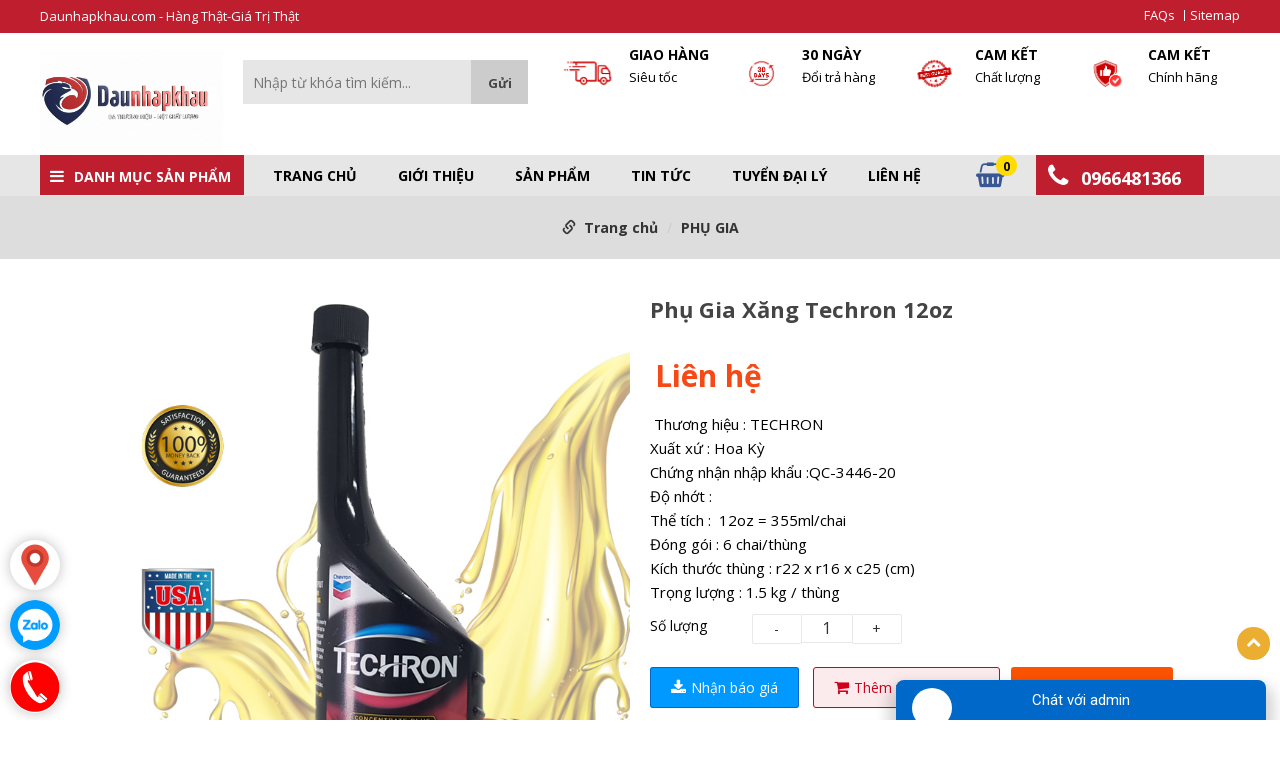

--- FILE ---
content_type: text/html; charset=utf-8
request_url: https://daunhapkhau.com/phu-gia-xang-techron-12oz.html
body_size: 15520
content:
<!DOCTYPE html PUBLIC "-//W3C//DTD XHTML 1.0 Transitional//EN" "http://www.w3.org/TR/xhtml1/DTD/xhtml1-transitional.dtd">
<html xmlns="http://www.w3.org/1999/xhtml" lang="vi" xml:lang="vi">
<head>
<base href="https://daunhapkhau.com/"/>
	<meta property="og:title" content="Phụ Gia Xăng Techron 12oz" />
	    <meta property="og:image" content="https://daunhapkhau.com//upload/images/phu-gia-xang-techron.jpg" />
  <meta property="fb:app_id" content="" />


<meta http-equiv="Content-Type" content="text/html; charset=utf-8" />
<meta name="viewport" content="width=device-width" />
<!-- Google Tag Manager -->
<script>(function(w,d,s,l,i){w[l]=w[l]||[];w[l].push({'gtm.start':
new Date().getTime(),event:'gtm.js'});var f=d.getElementsByTagName(s)[0],
j=d.createElement(s),dl=l!='dataLayer'?'&l='+l:'';j.async=true;j.src=
'https://www.googletagmanager.com/gtm.js?id='+i+dl;f.parentNode.insertBefore(j,f);
})(window,document,'script','dataLayer','GTM-KV37H37');</script>
<!-- End Google Tag Manager -->
<meta name="geo.placename" content="Ho Chi Minh, Viet Nam">
<meta name="geo.region" content="VN-62">
<meta name="geo.position" content="20.850044;106.72169">
<meta name="ICBM" content="20.850044, 106.72169">
<meta name="revisit-after" content=" days">
<meta name="dc.description" content="">
<meta name="dc.keywords" content="">
<meta name="dc.subject" content="">
<meta name="dc.created" content="2015-9-10">
<meta name="dc.publisher" content="daunhapkhau.com">
<meta name="dc.rights.copyright" content="daunhapkhau.com">
<meta name="dc.creator.name" content="daunhapkhau.com">
<meta name="dc.creator.email" content="">
<meta name="dc.identifier" content="https://daunhapkhau.com">
<meta name="dc.language" content="vi-VN">
<meta name="copyright" content="daunhapkhau.com" />
<meta name="robots" content="index,follow" />
<meta name="author" content="daunhapkhau.com">
<!-- Global site tag (gtag.js) - Google Analytics -->
<script async src="https://www.googletagmanager.com/gtag/js?id=G-51401Q8KMW"></script>
<script>
  window.dataLayer = window.dataLayer || [];
  function gtag(){dataLayer.push(arguments);}
  gtag('js', new Date());

  gtag('config', 'G-51401Q8KMW');
</script>
<!--Start of Fchat.vn--><script type="text/javascript" src="https://cdn.fchat.vn/assets/embed/webchat.js?id=636285fc7225be0f8f0dc8a2" async="async"></script><!--End of Fchat.vn-->
<!-- Meta Pixel Code -->
<script>
!function(f,b,e,v,n,t,s)
{if(f.fbq)return;n=f.fbq=function(){n.callMethod?
n.callMethod.apply(n,arguments):n.queue.push(arguments)};
if(!f._fbq)f._fbq=n;n.push=n;n.loaded=!0;n.version='2.0';
n.queue=[];t=b.createElement(e);t.async=!0;
t.src=v;s=b.getElementsByTagName(e)[0];
s.parentNode.insertBefore(t,s)}(window, document,'script',
'https://connect.facebook.net/en_US/fbevents.js');
fbq('init', '1475664202918331');
fbq('track', 'PageView');
</script>
<noscript><img height="1" width="1" style="display:none"
src="https://www.facebook.com/tr?id=1475664202918331&ev=PageView&noscript=1"
/></noscript>
<!-- End Meta Pixel Code -->
<meta name="facebook-domain-verification" content="0dodlg5zddqrqu2zd5nf78m90eiriy" />
<title>
phụ gia techron làm sạch hệ thống nhiên liệu buồng đốt tốt nhất</title>
<meta name="description" content="Techron sẽ giúp động cơ của bạn hoạt động êm ái, tiết kiệm nhiên liệu tối đa, gia tăng hiệu suất động cơ . " />

<link href="upload/images/logo_dau_nhap_khau_dau_chen_logo.png" rel="shortcut icon" type="image/x-icon">
<link href="https://daunhapkhau.com/feed" rel="alternate" type="application/rss+xml" title="RSS 2.0">
<link href="https://daunhapkhau.com/feed" rel="alternate" type="application/atom+xml" title="Atom 1.0">
<meta name="keywords" content="phụ gia xăng, phụ gia techron, phụ gia làm sạch buồng đốt, phụ gia động cơ" />
<link rel="stylesheet" type="text/css" href="css/superfish.css"/>
<link rel="stylesheet" type="text/css" href="css/bootstrap.css"/>
<link rel="stylesheet" type="text/css" href="css/font-awesome.css"/>
<script type="text/javascript" src="js/jquery-1.7.1.min.js"></script>
 <!--[if lt IE 9]>
      <script src="https://oss.maxcdn.com/libs/html5shiv/3.7.0/html5shiv.js"></script>
      <script src="https://oss.maxcdn.com/libs/respond.js/1.3.0/respond.min.js"></script>
    <![endif]-->
    
    
<link href="https://fonts.googleapis.com/css?family=Open+Sans:400,600,700&display=swap&subset=vietnamese" rel="stylesheet">    
<link href="https://fonts.googleapis.com/css?family=Roboto:400,700&display=swap&subset=vietnamese" rel="stylesheet">
<link rel="preconnect" href="https://fonts.gstatic.com">
<link href="https://fonts.googleapis.com/css2?family=Montserrat:wght@100;700&display=swap" rel="stylesheet">
<link rel="stylesheet" type="text/css" href="css/style.css"/>
</head>

<body>
<script>
  window.fbAsyncInit = function() {
    FB.init({
      appId      : '',
      xfbml      : true,
      version    : 'v2.8'
    });
    FB.AppEvents.logPageView();
  };

  (function(d, s, id){
     var js, fjs = d.getElementsByTagName(s)[0];
     if (d.getElementById(id)) {return;}
     js = d.createElement(s); js.id = id;
     js.src = "//connect.facebook.net/vi_VN/sdk.js";
     fjs.parentNode.insertBefore(js, fjs);
   }(document, 'script', 'facebook-jssdk'));
</script>
         	
<!-- Messenger Plugin chat Code -->
    <div id="fb-root"></div>

    <!-- Your Plugin chat code -->
    <div id="fb-customer-chat" class="fb-customerchat">
    </div>

    <script>
      var chatbox = document.getElementById('fb-customer-chat');
      chatbox.setAttribute("page_id", "100451805116630");
      chatbox.setAttribute("attribution", "page_inbox");
      window.fbAsyncInit = function() {
        FB.init({
          xfbml            : true,
          version          : 'v11.0'
        });
      };

      (function(d, s, id) {
        var js, fjs = d.getElementsByTagName(s)[0];
        if (d.getElementById(id)) return;
        js = d.createElement(s); js.id = id;
        js.src = 'https://connect.facebook.net/vi_VN/sdk/xfbml.customerchat.js';
        fjs.parentNode.insertBefore(js, fjs);
      }(document, 'script', 'facebook-jssdk'));
    </script>

<!-- Start Shema.org -->
 <script type="application/ld+json">
    {
      "@context": "http://schema.org",
      "@type": "Organization",

      "address": {
    "@type": "PostalAddress",
    "addressLocality": "Hồ Chí Minh",
    "addressRegion": "Việt Nam",
    "postalCode":"70000",
    "streetAddress": " Hồ Chí Minh"
      },
      "url": "https://daunhapkhau.com",    
"logo": "https://daunhapkhau.com/upload/images/Logo.png", 
      "name" : "daunhapkhau.com",
          "sameAs" : [ "https://www.facebook.com/bidica.vn"
                        ],
      "contactPoint" : [
        { "@type" : "ContactPoint",
          "telephone" : "+84972270506",
          "contactType" : "customer service"
        } ]
    }
</script>
<!-- Google Tag Manager (noscript) -->
<noscript><iframe src="https://www.googletagmanager.com/ns.html?id=GTM-KV37H37"
height="0" width="0" style="display:none;visibility:hidden"></iframe></noscript>
<!-- End Google Tag Manager (noscript) -->
	
		   
<div class="wap_nav">
<div class="container">
    	<div class="row">
        	<div class="col-lg-6 col-md-6 col-xs-4 col-sm-4">
            	
                                <a class="right_mn expand" style="cursor:pointer"><i class="fa fa-bars" aria-hidden="true"></i></a>
                                <ul class="menu_mb">
                                                        <li><a href="" title="CÔNG TY TNHH DẦU NHẬP KHẨU VIỆT NAM">Trang chủ</a></li>
                                                        <li><a href="" title="CÔNG TY TNHH DẦU NHẬP KHẨU VIỆT NAM">Sản phẩm</a><i class="fa fa-angle-down expand" aria-hidden="true"></i>
                                                        <ul>
                                                                                                                <li><a href="https://daunhapkhau.com/dau-mobil.html" title="DẦU MOBIL">
														DẦU MOBIL</a>
                                                        															                                                        </li>
                                                                                                                <li><a href="https://daunhapkhau.com/dau-castrol.html" title="DẦU CASTROL">
														DẦU CASTROL</a>
                                                        															                                                        </li>
                                                                                                                <li><a href="https://daunhapkhau.com/dau-motul.html" title="DẦU MOTUL">
														DẦU MOTUL</a>
                                                        															                                                        </li>
                                                                                                                <li><a href="https://daunhapkhau.com/dau-pennzoil.html" title="DẦU PENNZOIL">
														DẦU PENNZOIL</a>
                                                        															                                                        </li>
                                                                                                                <li><a href="https://daunhapkhau.com/dau-so-tu-dong.html" title="DẦU SỐ TỰ ĐỘNG">
														DẦU SỐ TỰ ĐỘNG</a>
                                                        															                                                        </li>
                                                                                                                <li><a href="https://daunhapkhau.com/dau-phanh.html" title="DẦU PHANH">
														DẦU PHANH</a>
                                                        															                                                        </li>
                                                                                                                <li><a href="https://daunhapkhau.com/nuoc-lam-mat.html" title="NƯỚC LÀM MÁT">
														NƯỚC LÀM MÁT</a>
                                                        															                                                        </li>
                                                                                                                <li><a href="https://daunhapkhau.com/phu-gia.html" title="PHỤ GIA ">
														PHỤ GIA </a>
                                                        															                                                        </li>
                                                                                                                <li><a href="https://daunhapkhau.com/dau-cau-o-to.html" title="DẦU CẦU Ô TÔ">
														DẦU CẦU Ô TÔ</a>
                                                        															                                                        </li>
                                                                                                                <li><a href="https://daunhapkhau.com/dau-tro-luc-lai.html" title="DẦU TRỢ LỰC LÁI">
														DẦU TRỢ LỰC LÁI</a>
                                                        															                                                        </li>
                                                                                                        </ul>
                                                </li>
                                                                                                                <li><a href="https://daunhapkhau.com/gioi-thie.html" title="Giới thiệu">Giới thiệu</a>
                                                                                                                
                                                        
                                                                                                                    
                                                        </li>
                                                        
                                                                                                                <li><a href="https://daunhapkhau.com/tin-tuc.html" title="Tin tức">Tin tức</a>
                                                                                                                
                                                        
                                                                                                                    
                                                        </li>
                                                        
                                                                                                                <li><a href="https://daunhapkhau.com/khuyen-mai.html" title="TUYỂN ĐẠI LÝ">TUYỂN ĐẠI LÝ</a>
                                                                                                                
                                                        
                                                                                                                    
                                                        </li>
                                                        
                                                                                                                <li><a href="https://daunhapkhau.com/lien-h.html" title="Liên hệ">Liên hệ</a>
                                                                                                                
                                                        
                                                                                                                    
                                                        </li>
                                                        
                                                                                                 </ul>
                                         <script type="text/javascript">
            	
            	$(document).ready(function() {
    $('.menu_mb i').click(function(){
						var obj=$(this);
											if(obj.hasClass('expand'))
											{
												obj.removeClass('fa-angle-down');
												obj.removeClass('expand');
												obj.addClass('fa-angle-up');
												obj.addClass('colpand');
												obj.siblings('ul').show(400);
											}
											else if(obj.hasClass('colpand'))
											{
												obj.removeClass('fa-angle-up');
												obj.addClass('fa-angle-down');
												obj.removeClass('colpand');
												obj.addClass('expand');
												obj.siblings('ul').hide(400);

											}
		//return false;
							});
});
					
				
            
            </script>
                                 <script type="text/javascript">
                                
                                $(document).ready(function() {
                    $('.right_mn').click(function(){
                                        var obj=$(this);
                                                            if(obj.hasClass('expand'))
                                                            {
                                                                obj.removeClass('expand');
                                                                obj.addClass('colpand');
                                                                $('.menu_mb').slideDown(700);
                                                                //$('.sf-menu').show(400);
                                                                //$('.Close').show(400);
                                                            }
                                                            else if(obj.hasClass('colpand'))
                                                            {
                                                                obj.removeClass('colpand');
                                                                obj.addClass('expand');
                                                                //$('.wap_mn').css('display','none');
                                                                $('.menu_mb').hide(400);
                
                                                            }
                                            });
                });
                                    
                                
                            
                            </script>
            	<div class="text_t">Daunhapkhau.com - Hàng Thật-Giá Trị Thật</div>
            </div>
        	<div class="col-lg-6 col-md-6 col-xs-8 col-sm-8">
            	<ul class="menut">
                	                                            <li><a href="https://daunhapkhau.com/faqs.html" title="FAQs">FAQs</a>
                                            </li>
                                                                                        <li><a href="https://daunhapkhau.com/sitemap.html" title="Sitemap">Sitemap</a>
                                            </li>
                                                            </ul>
            </div>
         </div>
</div>
</div>
            
<div class="header">
	<div class="container">
            <div class="row">
        	<div class="col-lg-2 col-md-2 col-xs-12 col-sm-12">
                    <div class="logo"><a href="" title="CÔNG TY TNHH DẦU NHẬP KHẨU VIỆT NAM" class="logo_des"><img src="upload/images/Change_to_white_202511261714.jpeg" title="CÔNG TY TNHH DẦU NHẬP KHẨU VIỆT NAM" alt="CÔNG TY TNHH DẦU NHẬP KHẨU VIỆT NAM"/></a>
                    </div>   
            </div>
        	<div class="col-lg-3 col-md-3 col-xs-12 col-sm-12">
            	<div class="search_top">
                                <form method="post" action="https://daunhapkhau.com/tim-kiem.html">
                                    <input type="text" name="txts" value="" placeholder="Nhập từ khóa tìm kiếm..."/>
                                    <input type="submit" value="Gửi" />
                                </form>
                     		</div>
            </div>
            <div class="col-lg-7 col-md-7 col-xs-12 col-sm-12">	
            	   
                  <div class="item_cct">
                      <a href="" title="GIAO HÀNG">
                        <img src="upload/images/13.png" alt="GIAO HÀNG" />
                        <p>GIAO HÀNG</p>
                        <span>Siêu tốc</span>
                      </a>
                  </div>
                     
                  <div class="item_cct">
                      <a href="" title="30 NGÀY ">
                        <img src="upload/images/33.png" alt="30 NGÀY " />
                        <p>30 NGÀY </p>
                        <span>Đổi trả hàng</span>
                      </a>
                  </div>
                     
                  <div class="item_cct">
                      <a href="" title="CAM KẾT">
                        <img src="upload/images/41.png" alt="CAM KẾT" />
                        <p>CAM KẾT</p>
                        <span>Chất lượng</span>
                      </a>
                  </div>
                     
                  <div class="item_cct">
                      <a href="https://daunhapkhau.com/cam-ket.html" title="CAM KẾT">
                        <img src="upload/images/21.png" alt="CAM KẾT" />
                        <p>CAM KẾT</p>
                        <span>Chính hãng</span>
                      </a>
                  </div>
                                <div class="clear"></div>
            </div>
            </div>
    </div>
</div>
        <script>
					$(window).scroll(function(){
						var h=$(document).height();
						scrollTop = $(window).scrollTop();
						if(scrollTop > 170){
							$('.wap_menu').addClass('fixed');
						}
						else{
							$('.wap_menu').removeClass('fixed');
						}
					});
					</script>     
<div class="wap_menu">
	<div class="container">
    	<div class="row">
        	<div class="col-lg-12 col-md-12 col-xs-12 col-sm-12" >
            		<div class="box_dmt">
                		<div class="title_box_dm"><i class="fa fa-bars" aria-hidden="true"></i><span>Danh mục sản phẩm</span>
                    	<div class="sub_m" style="display:none">
                        <div class="ct_subm ct_mb_t">
                        	<ul class="famn_t">
                        	                                                        <li><a href="https://daunhapkhau.com/dau-mobil.html" title="DẦU MOBIL">DẦU MOBIL</a>
                                                        	                                                                                                                <li><a href="https://daunhapkhau.com/dau-castrol.html" title="DẦU CASTROL">DẦU CASTROL</a>
                                                        	                                                                                                                <li><a href="https://daunhapkhau.com/dau-motul.html" title="DẦU MOTUL">DẦU MOTUL</a>
                                                        	                                                                                                                <li><a href="https://daunhapkhau.com/dau-pennzoil.html" title="DẦU PENNZOIL">DẦU PENNZOIL</a>
                                                        	                                                                                                                <li><a href="https://daunhapkhau.com/dau-so-tu-dong.html" title="DẦU SỐ TỰ ĐỘNG">DẦU SỐ TỰ ĐỘNG</a>
                                                        	                                                                                                                <li><a href="https://daunhapkhau.com/dau-phanh.html" title="DẦU PHANH">DẦU PHANH</a>
                                                        	                                                                                                                <li><a href="https://daunhapkhau.com/nuoc-lam-mat.html" title="NƯỚC LÀM MÁT">NƯỚC LÀM MÁT</a>
                                                        	                                                                                                                <li><a href="https://daunhapkhau.com/phu-gia.html" title="PHỤ GIA ">PHỤ GIA </a>
                                                        	                                                                                                                <li><a href="https://daunhapkhau.com/dau-cau-o-to.html" title="DẦU CẦU Ô TÔ">DẦU CẦU Ô TÔ</a>
                                                        	                                                                                                                <li><a href="https://daunhapkhau.com/dau-tro-luc-lai.html" title="DẦU TRỢ LỰC LÁI">DẦU TRỢ LỰC LÁI</a>
                                                        	                                                                                    </ul>                    
                        </div>
                        <style>
						
.sub_m
{
	background:white;
	padding:0px 0px;
	-webkit-box-shadow: 0px 10px 10px 0px rgba(236,236,236,1);
-moz-box-shadow: 0px 10px 10px 0px rgba(236,236,236,1);
box-shadow: 0px 10px 10px 0px rgba(236,236,236,1);

	position:absolute;
	top:100%;
	left:0px;
	width:100%;
	z-index:999;
}
						.ct_mb_t
						{
							padding:0px;
						}
                        .sub_mn_t li:hover a
						{
							color:white!important;
						}
                        .sub_mn_t li:hover
						{
							background:#ba102b!important;
						}
						.famn_t li:hover >a
						{
							color:white!important
						}
						.famn_t li:hover
						{
							
							background:#166fae!important;
						}
						.famn_t
						{
							padding:10px 02px;
						}
						.famn_t li a
						{font-size: 14px;
    /* font-weight: bold; */
    padding: 11px 19px;
    color: #000;
    display: block;
						}
						.famn_t li
						{
							position:relative;
							list-style:none;
							    background: #fff;
    border-bottom: 1px solid #e9e9e9;
						}
                        .sub_mn_t
						{
							    position: absolute;
    left: 100%;
    top: 0px;
    width: 250px;
    display: none;
						}
						.famn_t >li:hover ul
						{
							display:block;
						}
                        </style>
                <script>
                $( ".famn li" ).hover(
				  function() {
					  	$( this ).children('i').show();
					  	$( this ).children('a').css('color','#ebae30');
					$( this ).children( "ul" ).show();
				  }, function() {
					  	$( this ).children('i').hide();
					  	$( this ).children('a').css('color','#000');
					$( this ).children( "ul" ).hide();
				  }
				);
                </script>
                    </div>
                    <script>
                $( ".title_box_dm" ).hover(
				  function() {
					$( this ).children( ".sub_m" ).show();
				  }, function() {
					$( this ).children( ".sub_m" ).hide();
				  }
				);
                </script>
                </div>
               
                </div>
                    <div class="wap_mn">
                            <ul class="sf-menu" id="sf-menu">
                                            <li><a href="" title="CÔNG TY TNHH DẦU NHẬP KHẨU VIỆT NAM">Trang chủ</a></li>
                                            
                                            
                                                                                        <li><a href="https://daunhapkhau.com/gioi-thie.html" title="Giới thiệu">Giới thiệu</a>
                                                                                            
                                            </li>
                                            
                                                                                            
                                            <li><a href="https://daunhapkhau.com/san-pham.html" title="Sản phẩm">Sản phẩm</a>
                                            <ul>
                                                                                        <li><a href="https://daunhapkhau.com/dau-mobil.html" title="DẦU MOBIL">DẦU MOBIL</a>
                                                <ul>
                                                                                                    </ul>
                                            </li>
                                                                                            <li><a href="https://daunhapkhau.com/dau-castrol.html" title="DẦU CASTROL">DẦU CASTROL</a>
                                                <ul>
                                                                                                    </ul>
                                            </li>
                                                                                            <li><a href="https://daunhapkhau.com/dau-motul.html" title="DẦU MOTUL">DẦU MOTUL</a>
                                                <ul>
                                                                                                    </ul>
                                            </li>
                                                                                            <li><a href="https://daunhapkhau.com/dau-pennzoil.html" title="DẦU PENNZOIL">DẦU PENNZOIL</a>
                                                <ul>
                                                                                                    </ul>
                                            </li>
                                                                                            <li><a href="https://daunhapkhau.com/dau-so-tu-dong.html" title="DẦU SỐ TỰ ĐỘNG">DẦU SỐ TỰ ĐỘNG</a>
                                                <ul>
                                                                                                    </ul>
                                            </li>
                                                                                            <li><a href="https://daunhapkhau.com/dau-phanh.html" title="DẦU PHANH">DẦU PHANH</a>
                                                <ul>
                                                                                                    </ul>
                                            </li>
                                                                                            <li><a href="https://daunhapkhau.com/nuoc-lam-mat.html" title="NƯỚC LÀM MÁT">NƯỚC LÀM MÁT</a>
                                                <ul>
                                                                                                    </ul>
                                            </li>
                                                                                            <li><a href="https://daunhapkhau.com/phu-gia.html" title="PHỤ GIA ">PHỤ GIA </a>
                                                <ul>
                                                                                                    </ul>
                                            </li>
                                                                                            <li><a href="https://daunhapkhau.com/dau-cau-o-to.html" title="DẦU CẦU Ô TÔ">DẦU CẦU Ô TÔ</a>
                                                <ul>
                                                                                                    </ul>
                                            </li>
                                                                                            <li><a href="https://daunhapkhau.com/dau-tro-luc-lai.html" title="DẦU TRỢ LỰC LÁI">DẦU TRỢ LỰC LÁI</a>
                                                <ul>
                                                                                                    </ul>
                                            </li>
                                                                                                </ul>
                                                </li>
                                                                                                                                        <li><a href="https://daunhapkhau.com/tin-tuc.html" title="Tin tức">Tin tức</a>
                                                                                            
                                            </li>
                                            
                                                                                                                                    <li><a href="https://daunhapkhau.com/khuyen-mai.html" title="TUYỂN ĐẠI LÝ">TUYỂN ĐẠI LÝ</a>
                                                                                            
                                            </li>
                                            
                                                                                                                                    <li><a href="https://daunhapkhau.com/lien-h.html" title="Liên hệ">Liên hệ</a>
                                                                                            
                                            </li>
                                            
                                                                                                                                    
                                  </ul>
                            
                			
                
                    </div>
                    <div class="giohangt">
                					<a href="https://daunhapkhau.com/gio-hang.html" title="giohang"><i class="fa fa-shopping-basket" aria-hidden="true"></i><span id="numorder">
                                                           0
                                </span>
                </a>
                </div>
                     <div class="hotline_t">
                			<i class="fa fa-phone" aria-hidden="true"></i>		
                            <span>0966481366</span>
                </div>
                
                		
                			<div style="clear:both"></div>
              </div>
         </div>
                        
                       
   </div>
   </div>                           
                 
        
                    
   
          <div class="wap_break">
	            <ol class="breadcrumb">
		
          <li><i class="glyphicon glyphicon-link"></i>&nbsp;&nbsp;<a href="" title="Trang chủ">Trang chủ</a></li>
                      							
							<li class="active"><a href="https://daunhapkhau.com/phu-gia.html" title="PHỤ GIA ">PHỤ GIA </a></li>
							  
                      </ol>
        </div>       
    
<div class="container">
   <div class="row">
		<div class="col-lg-12">
        <!-- Basic stylesheet -->
<link rel="stylesheet" href="css/owl.carousel.css">

 <!-- Default Theme -->
<link rel="stylesheet" href="css/owl.theme.css">

<!-- Include js plugin -->
<script src="js/owl.carousel.js"></script>                             
<div class="ct_pro">
<div class="row">


        <div class="col-md-6 col-lg-6 col-xs-12 col-sm-12  product-images">
        <link rel="stylesheet" href="css/prettyPhoto.css" type="text/css" media="screen" title="prettyPhoto main stylesheet" charset="utf-8" />
        <script src="https://ajax.googleapis.com/ajax/libs/jquery/1.9.0/jquery.min.js" type="text/javascript"></script>
		<script src="js/jquery.prettyPhoto.js" type="text/javascript" charset="utf-8"></script>
        <script type="text/javascript" charset="utf-8">
			$(document).ready(function(){
				$("area[rel^='prettyPhoto']").prettyPhoto();
				
				$(".gallery:first a[rel^='prettyPhoto']").prettyPhoto({animation_speed:'normal',theme:'light_square',slideshow:3000, autoplay_slideshow: false});
				$(".gallery:gt(0) a[rel^='prettyPhoto']").prettyPhoto({animation_speed:'fast',slideshow:10000, hideflash: true});
		
				$("#custom_content a[rel^='prettyPhoto']:first").prettyPhoto({
					custom_markup: '<div id="map_canvas" style="width:260px; height:265px"></div>',
					changepicturecallback: function(){ initialize(); }
				});

				$("#custom_content a[rel^='prettyPhoto']:last").prettyPhoto({
					custom_markup: '<div id="bsap_1259344" class="bsarocks bsap_d49a0984d0f377271ccbf01a33f2b6d6"></div><div id="bsap_1237859" class="bsarocks bsap_d49a0984d0f377271ccbf01a33f2b6d6" style="height:260px"></div><div id="bsap_1251710" class="bsarocks bsap_d49a0984d0f377271ccbf01a33f2b6d6"></div>',
					changepicturecallback: function(){ _bsap.exec(); }
				});
			});
			</script>
                  <div id="item_img" class="gallery clearfix" style="overflow: hidden;">
                            <a href="upload/images/phu-gia-xang-techron.jpg" rel="prettyPhoto[]" title="Phụ Gia Xăng Techron 12oz"><img id="zoom_03" src="upload/images/phu-gia-xang-techron.jpg" alt="Phụ Gia Xăng Techron 12oz"/></a>
                            <div id="gallery_01">                                
                                <ul style="overflow: hidden;" id="first-carousel" class="owl-carousel owl-new">
                                                                        
                                </ul>
                            </div>
                        </div>
                        <style>
                        #gallery_01 li img
						{
							width:100%;
							height:auto
						}
                        </style>
                                
                <!-- AddThis Button BEGIN -->
                <div class="addthis_toolbox addthis_default_style addthis_20x20_style" style="margin-top:10px;">
                      <a class="addthis_button_preferred_1" rel="nofollow"></a>
                      <a class="addthis_button_preferred_2" rel="nofollow"></a>
                      <a class="addthis_button_preferred_3" rel="nofollow"></a>
                      <a class="addthis_button_preferred_4" rel="nofollow"></a>
                      <a class="addthis_button_preferred_5" rel="nofollow"></a>
                      <a class="addthis_button_preferred_6" rel="nofollow"></a>
                      <a class="addthis_button_preferred_7" rel="nofollow"></a>
                      <a class="addthis_button_preferred_8" rel="nofollow"></a>
                      <a class="addthis_counter addthis_bubble_style" rel="nofollow"></a>
                      </div>
                  <script type="text/javascript" src="//s7.addthis.com/js/300/addthis_widget.js#pubid=ra-4eae23e6468992a2"></script>
                <!-- AddThis Button END -->
              

        </div>

        <div class="col-md-6 col-lg-6 col-xs-12 col-sm-12 ">
                <h1 class="name_pro_de">Phụ Gia Xăng Techron 12oz</h1>
                
                <div id="like_face">
               		<div id="fb-root">
                  </div>
              <script>
              (function(d, s, id) {
                var js, fjs = d.getElementsByTagName(s)[0];
                if (d.getElementById(id)) return;
                js = d.createElement(s); js.id = id;
                js.src = "//connect.facebook.net/en_US/all.js#xfbml=1";
                fjs.parentNode.insertBefore(js, fjs);
              }(document, 'script', 'facebook-jssdk'));
              </script>
              
               <fb:like href="https://daunhapkhau.com/phu-gia-xang-techron-12oz.html" send="true" show_faces="true" width="450"></fb:like>
                  </div>
                  
                 <table class="gia_b">	
                            	
                            	<tr>
                                	<td><span class="gia_ct">Liên hệ</span></td>
                                                                    </tr>
                               
                            </table> 
                    
                  <div class="box_mota">
                  	<p>
	&nbsp;<span font-size:="" open="" style="color: rgb(0, 0, 0); font-family: ">Thương hiệu : TECHRON</span></p>
<p font-size:="" open="" style="box-sizing: border-box; margin: 0px; padding: 0px; color: rgb(0, 0, 0); font-family: ">
	Xuất xứ : Hoa Kỳ</p>
<p font-size:="" open="" style="box-sizing: border-box; margin: 0px; padding: 0px; color: rgb(0, 0, 0); font-family: ">
	Chứng nhận nhập khẩu :QC-3446-20</p>
<p font-size:="" open="" style="box-sizing: border-box; margin: 0px; padding: 0px; color: rgb(0, 0, 0); font-family: ">
	Độ nhớt :&nbsp;&nbsp;</p>
<p font-size:="" open="" style="box-sizing: border-box; margin: 0px; padding: 0px; color: rgb(0, 0, 0); font-family: ">
	Thể t&iacute;ch :&nbsp; 12oz = 355ml/chai</p>
<p font-size:="" open="" style="box-sizing: border-box; margin: 0px; padding: 0px; color: rgb(0, 0, 0); font-family: ">
	Đ&oacute;ng g&oacute;i : 6 chai/th&ugrave;ng</p>
<p font-size:="" open="" style="box-sizing: border-box; margin: 0px; padding: 0px; color: rgb(0, 0, 0); font-family: ">
	K&iacute;ch thước th&ugrave;ng : r22 x r16 x c25 (cm)</p>
<p font-size:="" open="" style="box-sizing: border-box; margin: 0px; padding: 0px; color: rgb(0, 0, 0); font-family: ">
	Trọng lượng : 1.5 kg / th&ugrave;ng&nbsp;&nbsp;</p>
                  </div>
                                 <div class="row">
                  	<div class="col-lg-2 col-md-2 col-xs-12 col-sm-12">
                    	<div class="tit_ict">Số lượng</div>
                    </div>
                  	<div class="col-lg-10 col-md-10 col-xs-12 col-sm-12">
                    	<div class="ct_ict">
							<div class="quantity">
                              <button class="plus-btn" type="button" name="button">
                                -
                              </button>
                              <input type="text" id="sl" name="name" value="1">
                              <button class="minus-btn" type="button" name="button">
                                +
                              </button>
                              <br clear="all" />
                            </div>
                            <script type="text/javascript">
                            $('.plus-btn').on('click', function(e) {
    e.preventDefault();
    var $this = $(this);
    var $input = $this.closest('div').find('input');
    var value = parseInt($input.val());
 
    if (value>1) {
        value = value - 1;
    } else {
        value = 1;
    }
 
  $input.val(value);
 
});
 
$('.minus-btn').on('click', function(e) {
    e.preventDefault();
    var $this = $(this);
    var $input = $this.closest('div').find('input');
    var value = parseInt($input.val());
 
    if (value < 100) {
        value = value + 1;
    } else {
        value =100;
    }
 
    $input.val(value);
});
                            </script>
                        </div>
                    </div>
                  </div>
                  <br/>
                    	<a class="nhanbaogia" href="" title="Nhận báo giá"><i class="fa fa-download" aria-hidden="true"></i>Nhận báo giá</a>
                    	<a class="themvaogio"><i class="fa fa-shopping-cart" aria-hidden="true"></i>Thêm vào giỏ hàng</a>
                    	<a class="muangay">Mua ngay</a>
                         <script>
					  $(".themvaogio").click(function() { 					
						var giatri =''; 				
						//var sl = 1;
						var sl=$('#sl').val();
						//if(giatri=='0') 
//						{
//							alert('Bạn chưa chọn thuộc tính');
//						}
//						else
//						{
						//alert(giatri+sl); 	
						//alert(giatri);		
							$.ajax({  
							  type: 'POST',  
							  url: 'https://daunhapkhau.com/sanpham/themvaogio/47',
							  data: {giatri: giatri,sl: sl},
							  success: function(html) { 
							  $('#numorder').html(html)
							  alert('Thêm sản phẩm vào giỏ hàng thành công');
							 // window.location.href = "";
													}   
								   });  
						//}
						return false;
					  }); 
				</script>  
                <script>
					  $(".muangay").click(function() { 					
						var giatri =''; 				
						//var sl = 1;
						var sl=$('#sl').val();
						//if(giatri=='0') 
						//{
						//	alert('Bạn chưa chọn thuộc tính');
						//}
						//else
						//{
						//alert(giatri+sl); 	
						//alert(giatri);		
							$.ajax({  
							  type: 'POST',  
							  url: 'https://daunhapkhau.com/sanpham/addnum/47',
							  data: {giatri: giatri,sl: sl},
							  success: function(html) { 
							  //$('#numorder').html(html)
							  //alert('Thêm sản phẩm vào giỏ hàng thành công');
							  window.location.href = "https://daunhapkhau.com/gio-hang.html";
													}   
								   });  
						//}
						return false;
					  }); 
				</script>   
                                                    <style>
                .muangay:hover
{
	    background: #ff6723;
		color:white;
}
.muangay
{
    background: #fc5300;
    color: white;
    border-radius: 3px;
    display: inline-block;
    margin-left: 7px;
    padding: 9px 43px 9px 45px;
    text-transform: uppercase;
    cursor: pointer;
    font-size: 14px;
}
.quantity input
{
	outline: none;
    cursor: pointer;
    border: none;
    font-size: .875rem;
    font-weight: 300;
    line-height: 1;
    letter-spacing: 0;
    display: -webkit-box;
    display: -webkit-flex;
    display: -moz-box;
    display: -ms-flexbox;
    display: flex;
    -webkit-box-align: center;
    -webkit-align-items: center;
    -moz-box-align: center;
    -ms-flex-align: center;
    align-items: center;
    -webkit-box-pack: center;
    -webkit-justify-content: center;
    -moz-box-pack: center;
    -ms-flex-pack: center;
    justify-content: center;
    -webkit-transition: background-color .1s cubic-bezier(.4,0,.6,1);
    transition: background-color .1s cubic-bezier(.4,0,.6,1);
    border: 1px solid rgba(0,0,0,.09);
    border-radius: 2px;
    background: transparent;
    color: rgba(0,0,0,.8);
    width: 32px;
    height: 32px;
	width: 50px;
    height: 29px;
    border-left: none;
    border-right: none;
    font-size: 16px;
    font-weight: 400;
    -moz-box-sizing: border-box;
    box-sizing: border-box;
    text-align: center;
    cursor: text;
    border-radius: 0;
    -webkit-appearance: none;
	float:left;
}
.themvaogio i
{
	margin-right:5px;
	font-size:16px;
}
.themvaogio
{
	margin-top:20px;
	background: rgba(255,87,34,.1);
    border: 1px solid #ee4d2d;
    box-shadow: 0 1px 1px 0 rgba(0,0,0,.03);
	cursor:pointer;
	border-radius:3px;
	padding:10px 20px;
	background-color: rgba(208,1,27,.08);
    border-color: #d0011b;
    color: #d0011b;
	margin-bottom:20px;
}
.nhanbaogia i
{
	margin-right:5px;
	font-size:16px;
}
.nhanbaogia
{
	margin-top:20px;
	background: #09F;
    border: 1px solid #06C;
    box-shadow: 0 1px 1px 0 rgba(0,0,0,.03);
	cursor:pointer;
	border-radius:3px;
	padding:10px 20px;
    color: #fff;
	margin-bottom:20px;
	margin-right:10px
}
.quantity button
{
	margin:0px!important;
	float:left;
}
.ct_ict .butact
{
	color: #d0011b;
    border-color: #d0011b;
}
.ct_ict button
{
	cursor: pointer;
    min-width: 5rem;
    min-height: 2.125rem;
    -moz-box-sizing: border-box;
    box-sizing: border-box;
    padding: .25rem .75rem;
    margin: 0 8px 8px 0;
    color: rgba(0,0,0,.8);
    text-align: left;
    border-radius: 2px;
    border: 1px solid rgba(0,0,0,.09);
    position: relative;
    background: #fff;
    outline: 0;
    word-break: break-word;
    display: -webkit-inline-box;
    display: -webkit-inline-flex;
    display: -moz-inline-box;
    display: -ms-inline-flexbox;
    display: inline-flex;
    -webkit-box-align: center;
    -webkit-align-items: center;
    -moz-box-align: center;
    -ms-flex-align: center;
    align-items: center;
    -webkit-box-pack: center;
    -webkit-justify-content: center;
    -moz-box-pack: center;
    -ms-flex-pack: center;
    justify-content: center;
	cursor:pointer;
}
                </style>
       </div>
      
</div>
<br />
<div class="row">
	<div class="col-md-9 order-md-last">
    	<div id="chitiet">
        <script>
        $(document).ready(function (){
            $(".mucluc li a").click(function (){
				var h=$(this).attr('title');							  
                $('html, body').animate({
                    scrollTop: $(h).offset().top
                }, 2000);
											  return false;
            });
        });
    </script>
     <script>
        $(document).ready(function (){
            $(".tt_ml a").click(function (){
				if($(this).hasClass( "ex" ))
				{
					$(this).removeClass('ex');
						 $(this).addClass('an');
						 $(this).html('Hiển thị');
						 $('.mucluc').hide();
				}
				else
				{
					$(this).removeClass('an');
						 $(this).addClass('ex');
						 $(this).html('Ẩn');
						 $('.mucluc').show();
				}
				
											  return false;
            });
        });
    </script>
    	<div class="wap_ml"><p class="tt_ml">Tóm tắt nội dung <span class="toc_toggle">[<a class="ex">Ẩn</a>]</span></p><ol class='mucluc'><li><a title='#gi_tri_m_phu_gia_xang_techron_mang_lai_cho_xe_cua_ban_'><span style="font-size: 14px;">Gi&aacute; trị m&agrave; phụ gia xăng Techron mang lại cho xe của bạn :&nbsp;</span></a></li><li><a title='#techron_giu_cho_xe_lun_sach_se'><span style="font-size: 14px;">Techron giữ cho xe lu&ocirc;n sạch sẽ&nbsp;</span></a></li><li><a title='#thng_tin_chi_tiet_ve_techron'><span style="font-size: 14px;">Th&ocirc;ng tin chi tiết về Techron</span></a></li><li><a title='#huong_dan_su_dung_techron_'><span style="font-size: 14px;">&nbsp;Hướng dẫn sử dụng Techron :</span></a></li></ol></li></ol></div><p>
	<span style="font-size: 14px;">Giải ph&aacute;p l&agrave;m sạch&nbsp; cho động cơ &ocirc; t&ocirc; chạy bằng xăng, d&ugrave; cũ hay mới. Sử dụng mỗi 3.000 dặm, chất tẩy rửa mạnh mẽ của n&oacute; sẽ tẩy rửa v&agrave; đ&aacute;nh tan <a href="https://daunhapkhau.com/phu-gia.html">muội&nbsp; carbon </a>bướng bỉnh để tối đa h&oacute;a tiết kiệm nhi&ecirc;n liệu v&agrave; kh&ocirc;i phục sức mạnh động cơ.</span></p>
<p style="text-align: center;">
	<span style="font-size: 14px;"><img alt="phu-gia-xang-techron" src="/upload/images/phu-gia-xang- techron-chevron-fluid-system-clearn-anh3.jpg" style="width: 717px; height: 348px; border-width: 1px; border-style: solid;" /></span></p>
<p style="text-align: center;">
	&nbsp;</p>
<h2 id="gi_tri_m_phu_gia_xang_techron_mang_lai_cho_xe_cua_ban_">
	<span style="font-size: 14px;">Gi&aacute; trị m&agrave; phụ gia xăng Techron mang lại cho xe của bạn :&nbsp;</span></h2>
<div>
	<span style="font-size: 14px;">Techron Concentrate Plus, Complete Fuel System Cleaner, được nhiều nh&agrave; sản xuất &ocirc; t&ocirc; lớn tr&ecirc;n thế giới khuy&ecirc;n d&ugrave;ng. N&oacute; l&agrave; một chất l&agrave;m sạch hệ thống nhi&ecirc;n liệu ho&agrave;n chỉnh, vượt trội, c&oacute; thể gi&uacute;p:</span></div>
<div>
	&nbsp;</div>
<ul>
	<li>
		<span style="font-size: 14px;">L&agrave;m sạch cặn bẩn b&aacute;m tr&ecirc;n kim phun nhi&ecirc;n liệu, bộ chế h&ograve;a kh&iacute;, van nạp v&agrave; buồng đốt&nbsp;</span></li>
	<li>
		<span style="font-size: 14px;">L&agrave;m sạch, phục hồi v&agrave; bảo vệ to&agrave;n bộ hệ thống nhi&ecirc;n liệu, bao gồm cả c&aacute;c cảm biến đo nhi&ecirc;n liệu bị &ocirc; nhiễm lưu huỳnh</span></li>
	<li>
		&nbsp;</li>
	<li>
		<span style="font-size: 14px;">Một b&igrave;nh nhi&ecirc;n liệu được xử l&yacute; bằng Techron Concentrate Plus, Chất l&agrave;m sạch hệ thống nhi&ecirc;n liệu ho&agrave;n chỉnh, c&oacute; thể gi&uacute;p: Tiết kiệm nhi&ecirc;n liệu tối đa, Kh&ocirc;i phục c&ocirc;ng suất v&agrave; hiệu suất đ&atilde; mất, Kh&ocirc;i phục v&agrave; bảo vệ hoạt động của cảm biến đo nhi&ecirc;n liệu, Giảm thiểu lượng kh&iacute; thải độc hại, Giảm c&aacute;c vấn đề khởi động nguội, Giảm thiểu cặn bẩn - tiếng g&otilde; v&agrave; tiếng k&ecirc;u li&ecirc;n quan, Kh&ocirc;i phục khả năng tăng tốc bị mất, Loại bỏ cặn bẩn khỏi động cơ hai th&igrave;</span></li>
	<li>
		<span style="font-size: 14px;">Giữ xe mới chạy như mới</span></li>
</ul>
<p>
	&nbsp;</p>
<p style="text-align: center;">
	<span style="display: none;">&nbsp;</span><span style="font-size: 14px;"><img alt="tac-dung-cua-phu-gia-xang-techron" src="/upload/images/phu-gia-xuc-rua-dong-co.jpg" style="width: 800px; height: 800px; border-width: 1px; border-style: solid;" /><span style="display: none;">&nbsp;</span></span></p>
<h3 style="text-align: center;">
	<em><span style="font-size: 14px;">L&agrave;m sạch động cơ thường xuy&ecirc;n gi&uacute;p xe vận h&agrave;nh &ecirc;m &aacute;i</span></em></h3>
<h2 id="techron_giu_cho_xe_lun_sach_se">
	<span style="font-size: 14px;">Techron giữ cho xe lu&ocirc;n sạch sẽ&nbsp;</span></h2>
<p>
	<span style="font-size: 14px;">Sự thật l&agrave; xăng l&agrave; một hỗn hợp của c&aacute;c hydrocacbon bao gồm etanol v&agrave; c&aacute;c tạp chất kh&aacute;c.&nbsp;Khi n&oacute; di chuyển qua hệ thống nhi&ecirc;n liệu của &ocirc; t&ocirc;, cặn carbon c&oacute; hại c&oacute; thể h&igrave;nh th&agrave;nh tr&ecirc;n c&aacute;c bộ phận quan trọng của động cơ.&nbsp;Techron gi&uacute;p loại bỏ c&aacute;c cặn bẩn n&agrave;y, kh&ocirc;i phục nguồn điện v&agrave; hiệu suất đ&atilde; mất.</span></p>
<p style="text-align: center;">
	<span style="display: none;">&nbsp;</span><span style="font-size: 14px;"><img alt="" src="/upload/images/a9.jpg" style="width: 300px; height: 300px; border-width: 1px; border-style: solid;" /><span style="display: none;">&nbsp;</span></span></p>
<p>
	<span style="font-size: 14px;">Techron l&agrave; một c&ocirc;ng nghệ phụ gia hoạt động để tận dụng tối đa động cơ của bạn nhờ v&agrave;o c&ocirc;ng nghệ phụ gia nhi&ecirc;n liệu đ&atilde; được cấp bằng s&aacute;ng chế của ch&uacute;ng t&ocirc;i, được những người l&aacute;i xe, thợ cơ kh&iacute; v&agrave; c&aacute;c nh&agrave; sản xuất &ocirc; t&ocirc; tr&ecirc;n to&agrave;n thế giới tin d&ugrave;ng.&nbsp;Bạn c&oacute; thể sử dụng Techron v&agrave; khi bạn l&agrave;m điều đ&oacute; sẽ l&agrave;m sạch động cơ của bạn, dẫn đến hiệu suất tốt hơn, lượng kh&iacute; thải thấp hơn v&agrave; tiết kiệm nhi&ecirc;n liệu tối đa.</span></p>
<p>
	<span style="font-size: 14px;">Động cơ được thiết kế để hoạt động tốt nhất khi ch&uacute;ng sạch sẽ v&agrave; động cơ hiện đại được thiết kế để hoạt động với dung sai tốt hơn v&agrave; ở nhiệt độ cao hơn.&nbsp;Techron hoạt động từng ph&acirc;n tử để ngăn chặn sự h&igrave;nh th&agrave;nh cặn bẩn, v&agrave; trong trường hợp cặn bẩn do xăng chất lượng thấp để lại, n&oacute; hoạt động để loại bỏ những cặn bẩn đ&oacute;.</span></p>
<p>
	<span style="font-size: 14px;">Techron được chứng minh l&agrave; c&oacute; hiệu quả trong việc giữ sạch cả động cơ hiện đại v&agrave; cũ hơn.&nbsp;Kết quả l&agrave; c&ocirc;ng suất tối đa, lượng kh&iacute; thải thấp hơn v&agrave; tiết kiệm nhi&ecirc;n liệu tối đa.&nbsp;Đ&atilde; c&oacute; những tiến bộ đ&aacute;ng kể trong thiết kế động cơ bao gồm c&ocirc;ng nghệ đ&aacute;nh lửa lai v&agrave; phun xăng trực tiếp.&nbsp;Những động cơ n&agrave;y được thiết kế để hoạt động tốt nhất khi ch&uacute;ng sạch sẽ.&nbsp;Ngay cả những lượng cặn cực nhỏ của động cơ cũng c&oacute; thể ảnh hưởng xấu đến hiệu suất.</span></p>
<h2 id="thng_tin_chi_tiet_ve_techron">
	<span style="font-size: 14px;">Th&ocirc;ng tin chi tiết về Techron</span></h2>
<ul>
	<li>
		<span style="font-size: 14px;">Thể t&iacute;ch : 12oz/chai = 355ml</span></li>
	<li>
		<span style="font-size: 14px;">Th&ugrave;ng 6 chai</span></li>
	<li>
		<span style="font-size: 14px;">Sản xuất tại Mỹ , made in USA</span></li>
	<li>
		<span style="font-size: 14px;">C&ocirc;ng ty sx : Chevron Products Company a Division of Chevron USA Inc</span></li>
	<li>
		<span style="font-size: 14px;">C&ocirc;ng ty nhập khẩu : C&ocirc;ng ty TNHH Petrolube Việt Nam</span></li>
	<li>
		<span style="font-size: 14px;">Hạn sử dụng : 5 năm kể từ ng&agrave;y sản xuất</span></li>
</ul>
<h2 id="huong_dan_su_dung_techron_">
	<span style="font-size: 14px;">&nbsp;Hướng dẫn sử dụng Techron :</span></h2>
<p style="text-align: center;">
	<span style="display: none;">&nbsp;</span><span style="font-size: 14px;"><img alt="" src="/upload/images/18953517_1347886751997887_2491587084147537675_o.jpg" style="width: 960px; height: 960px; border-width: 1px; border-style: solid;" /><span style="display: none;">&nbsp;</span></span></p>
<h3 style="text-align: center;">
	<em>phụ gia techron bảo vệ động cơ</em></h3>
<p>
	<span style="font-size: 14px;">Được khuyến nghị sử dụng trong:<br />
	&bull; Động cơ đ&aacute;nh lửa bằng xăng, etanol v&agrave; hỗn hợp xăng / etanol<br />
	&bull; Động cơ xăng phun trực tiếp (DISI)<br />
	&bull; Xe hybrid xăng</span></p>
<p>
	<br />
	<span style="font-size: 14px;">Th&iacute;ch hợp để sử dụng cho:<br />
	&bull; Động cơ xăng hai kỳ l&agrave;m m&aacute;t bằng kh&ocirc;ng kh&iacute; (xe m&aacute;y hoặc m&aacute;y cưa)<br />
	&bull;&nbsp;Động cơ&nbsp;xăng hai kỳ l&agrave;m m&aacute;t bằng nước (xe m&aacute;y hoặc h&agrave;ng hải)<br />
	&bull; M&aacute;y cắt cỏ bốn kỳ, xe m&aacute;y v&agrave; động cơ thủy sẽ kh&ocirc;ng g&acirc;y hại cho bộ chuyển đổi x&uacute;c t&aacute;c v&agrave; cảm biến oxy.&nbsp;</span></p>
<p>
	<span style="font-size: 14px;">Kh&ocirc;ng n&ecirc;n d&ugrave;ng cho động cơ diesel.&nbsp;</span></p>
<p>
	<span style="font-size: 14px;">C&Aacute;CH D&Ugrave;NG CHO &Ocirc; T&Ocirc; ( M&Aacute;Y XĂNG&nbsp; ) &nbsp;:</span></p>
<ul>
	<li>
		<span style="font-size: 14px;">Sử dụng theo thỉ lệ mỗi 1 oz pha với 1 Gal xăng</span></li>
	<li>
		<span style="font-size: 14px;">Sử dụng 1 chai 12oz cho với 40 l&iacute;t xăng, d&ugrave;ng khi đổ xăng</span></li>
	<li>
		<span style="font-size: 14px;">5000 km sử dụng một lần.</span></li>
</ul>
<p>
	Nếu c&ograve;n c&oacute; c&acirc;u hỏi n&agrave;o vui l&ograve;ng <a href="https://daunhapkhau.com/">li&ecirc;n hệ </a>với ch&uacute;ng t&ocirc;i để được giải đ&aacute;p .</p>
<p>
	Tham khảo th&ecirc;m phụ gia Sefoam tại link :&nbsp;https://daunhapkhau.com/phu-gia-xang-seafoam-16oz.html</p>
<div font-size:="" open="" style="box-sizing: border-box; margin: 0px; padding: 0px; color: rgb(0, 0, 0); font-family: " text-align:="">
	<div font-size:="" open="" style="box-sizing: border-box; margin: 0px; padding: 0px;" text-align:="">
		<div font-size:="" open="" style="box-sizing: border-box; margin: 0px; padding: 0px;" text-align:="">
			<p data-end="132" data-start="93">
				<strong data-end="132" data-start="93">C&Ocirc;NG TY TNHH DẦU NHẬP KHẨU VIỆT NAM</strong></p>
			<ol data-end="159" data-start="134">
				<li data-end="159" data-start="134">
					<p data-end="159" data-start="137">
						<strong data-end="157" data-start="137">Chi nh&aacute;nh H&agrave; Nội</strong></p>
				</li>
			</ol>
			<ul data-end="273" data-start="160">
				<li data-end="244" data-start="160">
					<p data-end="244" data-start="162">
						Địa chỉ: Số 48, ng&otilde; 54 L&ecirc; Quang Đạo, Phường Ph&uacute; Đ&ocirc;, Quận Nam Từ Li&ecirc;m, TP. H&agrave; Nội</p>
				</li>
				<li data-end="273" data-start="245">
					<p data-end="273" data-start="247">
						Hotline/Zalo: 0966 481 366</p>
				</li>
			</ul>
			<ol data-end="309" data-start="275" start="2">
				<li data-end="309" data-start="275">
					<p data-end="309" data-start="278">
						<strong data-end="307" data-start="278">Chi nh&aacute;nh TP. Hồ Ch&iacute; Minh</strong></p>
				</li>
			</ol>
			<ul data-end="423" data-start="310">
				<li data-end="394" data-start="310">
					<p data-end="394" data-start="312">
						Địa chỉ: 787H Nguyễn Duy Trinh, Phường Long Trường, TP. Thủ Đức, TP. Hồ Ch&iacute; Minh</p>
				</li>
				<li data-end="423" data-start="395">
					<p data-end="423" data-start="397">
						Hotline/Zalo: 0985 432 200</p>
				</li>
			</ul>
			<ol data-end="452" data-start="425" start="3">
				<li data-end="452" data-start="425">
					<p data-end="452" data-start="428">
						<strong data-end="450" data-start="428">Fanpage ch&iacute;nh thức</strong></p>
				</li>
			</ol>
			<ul data-end="492" data-start="453">
				<li data-end="492" data-start="453">
					<p data-end="492" data-start="455">
						<a data-end="492" data-start="455" href="https://www.facebook.com/daunhotmy.vn" rel="noopener" target="_new">https://www.facebook.com/daunhotmy.vn</a></p>
				</li>
			</ul>
		</div>
	</div>
</div>
    	</div>
       
        <hr />
          <!--Tag-->
          <div id="tags"><b>Từ khóa:</b> 
                                                            <li>
                                          <a href="https://daunhapkhau.com/tag/phu-gia-dong-co-141.html" title="Tìm hiểu thêm về 'phụ gia động cơ'"> phụ gia động cơ</a></li><li>,</li> 
                                                                                    <li>
                                          <a href="https://daunhapkhau.com/tag/phu-gia-lam-sach-buong-dot-140.html" title="Tìm hiểu thêm về 'phụ gia làm sạch buồng đốt'"> phụ gia làm sạch buồng đốt</a></li><li>,</li> 
                                                                                    <li>
                                          <a href="https://daunhapkhau.com/tag/phu-gia-techron-139.html" title="Tìm hiểu thêm về 'phụ gia techron'"> phụ gia techron</a></li><li>,</li> 
                                                                                    <li>
                                          <a href="https://daunhapkhau.com/tag/phu-gia-xang-136.html" title="Tìm hiểu thêm về 'phụ gia xăng'"> phụ gia xăng</a></li><li>,</li> 
                                                        </div>
        <hr />
          <!--Tag-->
       <div class="titel_catebh"><span>Sản phẩm liên quan</span></div>
        
         <div class="box_sp_m">
           <div class="owl-spct">
                             <div class="item_pro proh">
                        <a href="https://daunhapkhau.com/phu-gia-xang-seafoam-16oz.html" title="Phụ gia xăng Seafoam 16oz" class="img_p">
                            <img src="upload/images/phu-gia-xang-seafoam.jpg" alt="Phụ gia xăng Seafoam 16oz" title="Phụ gia xăng Seafoam 16oz" />
                         </a>    
                        <a href="https://daunhapkhau.com/phu-gia-xang-seafoam-16oz.html" title="Phụ gia xăng Seafoam 16oz" class="name_pro">Phụ gia xăng Seafoam 16oz</a>
                        <div class="boxgia">
                        <table>
                        	<tr>
                            	<td>
                            <div class="gia">
                           <span>
							Liên hệ</span>
                            </div>
                            </td>
                                                         </tr>
                            </table>
                            </div>
                    </div>
                        	</div>
      		</div>
        
        <div id="binhluan">
 				<div>
                           <div id="fb-root"></div>
                           <script>(function(d, s, id) {
  var js, fjs = d.getElementsByTagName(s)[0];
  if (d.getElementById(id)) return;
  js = d.createElement(s); js.id = id;
  js.src = "//connect.facebook.net/vi_VN/sdk.js#xfbml=1&version=v2.8&appId=";
  fjs.parentNode.insertBefore(js, fjs);
}(document, 'script', 'facebook-jssdk'));</script>
<div class="fb-comments" data-href="https://daunhapkhau.com/phu-gia-xang-techron-12oz.html" data-numposts="5" data-width="100%"></div>
                        </div>
   		</div>
    </div>
    <div class="col-xs-12 col-sm-12 col-md-3 order-md-first">
    	
            	<div class="titel_catebh"><span>Danh mục sản phẩm</span>
                    </div>
                    <ul id="accordion-taxonomy" class="accordion-taxonomy">
            
            	              	<li class="cat-item cat-item-13"><a href="https://daunhapkhau.com/dau-mobil.html" title="DẦU MOBIL">DẦU MOBIL</a>
                                    </li>
                                  	<li class="cat-item cat-item-13"><a href="https://daunhapkhau.com/dau-castrol.html" title="DẦU CASTROL">DẦU CASTROL</a>
                                    </li>
                                  	<li class="cat-item cat-item-13"><a href="https://daunhapkhau.com/dau-motul.html" title="DẦU MOTUL">DẦU MOTUL</a>
                                    </li>
                                  	<li class="cat-item cat-item-13"><a href="https://daunhapkhau.com/dau-pennzoil.html" title="DẦU PENNZOIL">DẦU PENNZOIL</a>
                                    </li>
                                  	<li class="cat-item cat-item-13"><a href="https://daunhapkhau.com/dau-so-tu-dong.html" title="DẦU SỐ TỰ ĐỘNG">DẦU SỐ TỰ ĐỘNG</a>
                                    </li>
                                  	<li class="cat-item cat-item-13"><a href="https://daunhapkhau.com/dau-phanh.html" title="DẦU PHANH">DẦU PHANH</a>
                                    </li>
                                  	<li class="cat-item cat-item-13"><a href="https://daunhapkhau.com/nuoc-lam-mat.html" title="NƯỚC LÀM MÁT">NƯỚC LÀM MÁT</a>
                                    </li>
                                  	<li class="cat-item cat-item-13"><a href="https://daunhapkhau.com/phu-gia.html" title="PHỤ GIA ">PHỤ GIA </a>
                                    </li>
                                  	<li class="cat-item cat-item-13"><a href="https://daunhapkhau.com/dau-cau-o-to.html" title="DẦU CẦU Ô TÔ">DẦU CẦU Ô TÔ</a>
                                    </li>
                                  	<li class="cat-item cat-item-13"><a href="https://daunhapkhau.com/dau-tro-luc-lai.html" title="DẦU TRỢ LỰC LÁI">DẦU TRỢ LỰC LÁI</a>
                                    </li>
                                </ul>
            <style>
            ul.accordion-taxonomy {
				background: #f5f5f5;
				list-style: none;
				padding: 0;
			}
			ul.accordion-taxonomy li {
    border-bottom: 1px solid rgba(255, 255, 255, 0.08);
    position: relative;
}
ul.accordion-taxonomy >li >a {
    color: #fff;
}
ul.accordion-taxonomy >li >a {
    background: #444;
    font-weight: 700;
}
ul.accordion-taxonomy li a {
    font-size: 15px;
    padding: 10px;
    display: block;
}
ul.accordion-taxonomy li ul {
    list-style: none;
    padding: 0;
}
ul.accordion-taxonomy {background: #f5f5f5;list-style: none;padding: 0;}
ul.accordion-taxonomy li { border-bottom: 1px solid rgba(255, 255, 255, 0.08); position: relative; }
ul.accordion-taxonomy li a {font-size: 15px;padding: 10px;display: block;}
ul.accordion-taxonomy li .dcjq-icon:after { content: ""; font-weight: 900; font-family: 'Font Awesome 5 Free'; position: absolute; right: 0; color: #fff; top: 0; width: 40px; height: 40px; text-align: center; line-height: 3; background: rgba(0, 0, 0, 0.18); }
ul.accordion-taxonomy li .dcjq-icon:after { content: "\f067"; }
ul.accordion-taxonomy li .dcjq-icon.active:after { content: "\f068"; }
ul.accordion-taxonomy li ul { list-style: none; padding: 0; }
ul.accordion-taxonomy li ul >li { padding-left: 20px; }
ul.accordion-taxonomy li ul >li i
{
	margin-right:5px;
}
ul.accordion-taxonomy >li >a {  background: #444;  font-weight: 700;}
ul.accordion-taxonomy >li >a {  color: #fff;}
ul.accordion-taxonomy ul.children >li a {  color: #444;  -webkit-transition: all 0.5s;  -moz-transition: all 0.5s;  -ms-transition: all 0.5s;  -o-transition: all 0.5s;  transition: all 0.5s;}
ul.accordion-taxonomy ul.children >li:hover a {  padding-left: 20px;  color: #d61231;}
ul.accordion-taxonomy >li:hover >a {  background: #d61231;}
            </style>
       			
                 <div class="titel_catebh"><span>sản phẩm bán chạy</span></div>
                					  <div class="pro_ct">
                      	<div class="row">
                        	<div class="col-lg-5 col-md-5 col-xs-5 col-sm-5">
                            	<a href="https://daunhapkhau.com/dau-mobil-1-0w40.html" title="Dầu Mobil 1 0W40">
								 <img src="upload/images/dau-mobil-1-0w401_thumb.jpg" alt="Dầu Mobil 1 0W40" title="Dầu Mobil 1 0W40" />
							    </a>
                            </div>
                        	<div class="col-lg-7 col-md-7 col-xs-7 col-sm-7">
                            	<a href="https://daunhapkhau.com/dau-mobil-1-0w40.html" title="Dầu Mobil 1 0W40">Dầu Mobil 1 0W40</a>
								<div class="gia">
							   <span>
								 320.000 đ</span>
								</div>
                            </div>
                       	</div>
							    
							
							
						</div>
					  					  <div class="pro_ct">
                      	<div class="row">
                        	<div class="col-lg-5 col-md-5 col-xs-5 col-sm-5">
                            	<a href="https://daunhapkhau.com/dau-mobil-1-5w-30.html" title="Dầu Mobil 1 5W-30">
								 <img src="upload/images/dau-mobil-1-5w30-EP_thumb.jpg" alt="Dầu Mobil 1 5W-30" title="Dầu Mobil 1 5W-30" />
							    </a>
                            </div>
                        	<div class="col-lg-7 col-md-7 col-xs-7 col-sm-7">
                            	<a href="https://daunhapkhau.com/dau-mobil-1-5w-30.html" title="Dầu Mobil 1 5W-30">Dầu Mobil 1 5W-30</a>
								<div class="gia">
							   <span>
								 320.000 đ</span>
								</div>
                            </div>
                       	</div>
							    
							
							
						</div>
					  					  <div class="pro_ct">
                      	<div class="row">
                        	<div class="col-lg-5 col-md-5 col-xs-5 col-sm-5">
                            	<a href="https://daunhapkhau.com/dau-mobil-1-5w40.html" title="Dầu Mobil 1 5W40 Tubor Diesel ">
								 <img src="upload/images/dau-mobil-1-5w40-tubor-diesel1_thumb.jpg" alt="Dầu Mobil 1 5W40 Tubor Diesel " title="Dầu Mobil 1 5W40 Tubor Diesel " />
							    </a>
                            </div>
                        	<div class="col-lg-7 col-md-7 col-xs-7 col-sm-7">
                            	<a href="https://daunhapkhau.com/dau-mobil-1-5w40.html" title="Dầu Mobil 1 5W40 Tubor Diesel ">Dầu Mobil 1 5W40 Tubor Diesel </a>
								<div class="gia">
							   <span>
								 320.000 đ</span>
								</div>
                            </div>
                       	</div>
							    
							
							
						</div>
					  					  <div class="pro_ct">
                      	<div class="row">
                        	<div class="col-lg-5 col-md-5 col-xs-5 col-sm-5">
                            	<a href="https://daunhapkhau.com/dau-mobil-super-5000-5w30.html" title="Dầu Mobil Super 5000 5W30">
								 <img src="upload/images/dau-mobil-super-5w302_thumb.jpg" alt="Dầu Mobil Super 5000 5W30" title="Dầu Mobil Super 5000 5W30" />
							    </a>
                            </div>
                        	<div class="col-lg-7 col-md-7 col-xs-7 col-sm-7">
                            	<a href="https://daunhapkhau.com/dau-mobil-super-5000-5w30.html" title="Dầu Mobil Super 5000 5W30">Dầu Mobil Super 5000 5W30</a>
								<div class="gia">
							   <span>
								 160.000 đ</span>
								</div>
                            </div>
                       	</div>
							    
							
							
						</div>
					  					  <div class="pro_ct">
                      	<div class="row">
                        	<div class="col-lg-5 col-md-5 col-xs-5 col-sm-5">
                            	<a href="https://daunhapkhau.com/dau-castrol-edge-5w30.html" title="Dầu Castrol EDGE 5W30">
								 <img src="upload/images/dau-castrol-edge-5w30-nhap-my-6_thumb.jpg" alt="Dầu Castrol EDGE 5W30" title="Dầu Castrol EDGE 5W30" />
							    </a>
                            </div>
                        	<div class="col-lg-7 col-md-7 col-xs-7 col-sm-7">
                            	<a href="https://daunhapkhau.com/dau-castrol-edge-5w30.html" title="Dầu Castrol EDGE 5W30">Dầu Castrol EDGE 5W30</a>
								<div class="gia">
							   <span>
								 300.000 đ</span>
								</div>
                            </div>
                       	</div>
							    
							
							
						</div>
					                    <br />
                                    
    </div>
</div>

 
 
 
</div>
  
                            </div>
  		</div>
  </div>
</div>

        
<div class="wap_col_f">
	<div class="container">
	<div class="row">
    		<div class="col-lg-3 col-md-3 col-xs-12 col-sm-12">
            	<div class="title_f"><span>CÔNG TY TNHH DẦU NHẬP KHẨU VIỆT NAM</span></div>
            	<div class="boxgtf"><p>
	GPKD số 0107603850 do sở KH v&agrave; ĐT th&agrave;nh phố H&agrave; Nội cấp ng&agrave;y 19/10/2016</p>
<p data-end="132" data-start="93">
	<strong data-end="132" data-start="93">Th&ocirc;ng tin li&ecirc;n hệ hệ thống chi nh&aacute;nh:</strong></p>
<ol data-end="159" data-start="134">
	<li data-end="159" data-start="134">
		<p data-end="159" data-start="137">
			<strong data-end="157" data-start="137">Chi nh&aacute;nh H&agrave; Nội</strong></p>
	</li>
</ol>
<ul data-end="273" data-start="160">
	<li data-end="244" data-start="160">
		<p data-end="244" data-start="162">
			Địa chỉ: Số 48, ng&otilde; 54 L&ecirc; Quang Đạo, Phường Ph&uacute; Đ&ocirc;, Quận Nam Từ Li&ecirc;m, TP. H&agrave; Nội</p>
	</li>
	<li data-end="273" data-start="245">
		<p data-end="273" data-start="247">
			Hotline/Zalo: 0966 481 366</p>
	</li>
</ul>
<ol data-end="309" data-start="275" start="2">
	<li data-end="309" data-start="275">
		<p data-end="309" data-start="278">
			<strong data-end="307" data-start="278">Chi nh&aacute;nh TP. Hồ Ch&iacute; Minh</strong></p>
	</li>
</ol>
<ul data-end="423" data-start="310">
	<li data-end="394" data-start="310">
		<p data-end="394" data-start="312">
			Địa chỉ: 787H Nguyễn Duy Trinh, Phường Long Trường, TP. Thủ Đức, TP. Hồ Ch&iacute; Minh</p>
	</li>
	<li data-end="423" data-start="395">
		<p data-end="423" data-start="397">
			Hotline/Zalo: 0985 432 200</p>
	</li>
</ul>
<ol data-end="452" data-start="425" start="3">
	<li data-end="452" data-start="425">
		<p data-end="452" data-start="428">
			<strong data-end="450" data-start="428">Fanpage ch&iacute;nh thức</strong></p>
	</li>
</ol>
<ul data-end="492" data-start="453">
	<li data-end="492" data-start="453">
		<p data-end="492" data-start="455">
			<a data-end="492" data-start="455" href="https://www.facebook.com/daunhotmy.vn" rel="noopener" target="_new">https://www.facebook.com/daunhotmy.vn</a></p>
	</li>
</ul>
</div>
            </div>
    	                    <div class="col-lg-3 col-md-3 col-xs-12 col-sm-12">
                    	<div class="title_f"><a href="https://daunhapkhau.com/ho-tro-khach-hang.html" title="Hỗ trợ khách hàng">Hỗ trợ khách hàng</a></div>
                        <ul class="list_cf">
                                            <li><a href="https://daunhapkhau.com/huong-dan-mua-hang.html" title="Hướng dẫn mua hàng">Hướng dẫn mua hàng</a></li>
                                            </ul>
                    </div> 
                                        <div class="col-lg-3 col-md-3 col-xs-12 col-sm-12">
                    	<div class="title_f"><a href="https://daunhapkhau.com/chinh-sach-mua-hang.html" title="Chính sách mua hàng">Chính sách mua hàng</a></div>
                        <ul class="list_cf">
                                            <li><a href="https://daunhapkhau.com/chinh-sach-kiem-h.html" title="Chính sách kiểm hàng">Chính sách kiểm hàng</a></li>
                                        <li><a href="https://daunhapkhau.com/chinh-sach-xu-ly-khieu-nai.html" title="Chính sách xử lý khiếu nại">Chính sách xử lý khiếu nại</a></li>
                                        <li><a href="https://daunhapkhau.com/chinh-sach-bao-mat-thong-tin.html" title="Chính sách bảo mật thông tin">Chính sách bảo mật thông tin</a></li>
                                        <li><a href="https://daunhapkhau.com/chinh-sach-mua-hang-thanh-toan.html" title="Chính sách Mua hàng & thanh toán">Chính sách Mua hàng & thanh toán</a></li>
                                        <li><a href="https://daunhapkhau.com/chinh-sach-van-chuyen-va-lap-dat.html" title="Chính sách vận chuyển và giao nhận">Chính sách vận chuyển và giao nhận</a></li>
                                        <li><a href="https://daunhapkhau.com/chinh-sach-doi-tra.html" title="Chính sách đổi trả">Chính sách đổi trả</a></li>
                                        <li><a href="https://daunhapkhau.com/chinh-sach-bao-hanh-sua-chua.html" title="Chính sách bảo hành, sửa chữa">Chính sách bảo hành, sửa chữa</a></li>
                                            </ul>
                    </div> 
                                        <div class="col-lg-3 col-md-3 col-xs-12 col-sm-12">
                    	<div class="title_f">Kết nối với chúng tôi</div>
                        <div class="mxht mxhf">
    	<a href="https://www.facebook.com/daunhotmy.vn/?ref=pages_you_manage" title="facebook"><i class="fa fa-facebook-official" aria-hidden="true"></i></a>
                	<a href="" title="twitter"><i class="fa fa-twitter" aria-hidden="true"></i></a>
                    <a href="https://www.youtube.com/channel/UCx-m_MWYU6jJ35N31E-H1xA" title="youtube"><i class="fa fa-youtube-play" aria-hidden="true"></i></a>
                    <a href="" title="instagram"><i class="fa fa-instagram" aria-hidden="true"></i></a>
    </div>
            			<p>
	<a href="http://online.gov.vn/Home/WebDetails/99498?AspxAutoDetectCookieSupport=1" target="_blank"><img alt="" src="/upload/images/tải xuống.png" style="width: 180px; height: 68px;" /></a></p>
                             <!--tin-tuc-->
     
    
                 	</div>
                    
    </div>
    </div>
</div>
<div class="wapbq">
	<div class="container">
    	<div class="row">
        	<div class="col-lg-6 col-md-6 col-xs-12 col-sm-12">
                 <div class="bq">© Bản quyền thuộc về CÔNG TY TNHH DẦU NHẬP KHẨU VIỆT NAM. Thiết kế bởi hpsoft.vn</div>
            </div>
            <div class="col-lg-3 col-md-3 col-xs-12 col-sm-12">
            	<p>
	&nbsp;Trần. Quang Thịnh &ndash; STK : 0491001850439 -Tại NH Vietcombank chi nh&aacute;nh H&agrave; Nội&nbsp;&nbsp;</p>
<div>
	&nbsp;</div>
<div>
	C&Ocirc;NG TY TNHH DẦU NHẬP KHẨU VIỆT NAM - STK 189588888888 Tại ACB - Nguyễn Kh&aacute;nh To&agrave;n</div>
            </div>     
        </div>
    </div>
</div>

              <script>
    jQuery( document ).ready(function() {
        jQuery(".ctcc").owlCarousel({
            autoPlay : false,
            autoplaySpeed : 1000,
            pagination : false,
           // navigation : true,
       //     navigationText : ['<i class="fa fa-caret-left" aria-hidden="true"></i>', '<i class="fa fa-caret-right" aria-hidden="true"></i>'],
            items : 6,
				itemsDesktop : [1199, 3],
            itemsDesktopSmall : [979, 3],
            itemsTablet : [768, 3],
            itemsTabletSmall : false,
            itemsMobile : [479,3],
            });
        jQuery(".wap_p").owlCarousel({
           autoPlay : false,
            autoplaySpeed : 1000,
            pagination : false,
           // navigation : true,
       //     navigationText : ['<i class="fa fa-caret-left" aria-hidden="true"></i>', '<i class="fa fa-caret-right" aria-hidden="true"></i>'],
            items : 5,
            });
        jQuery(".owl-spct").owlCarousel({
            autoPlay : false,
            autoplaySpeed : 1000,
            pagination : false,
             navigation : true,
             navigationText : ['<i class="fa fa-angle-left" aria-hidden="true"></i>', '<i class="fa fa-angle-right" aria-hidden="true"></i>'],
            items : 3,
            });
        jQuery(".owl-new").owlCarousel({
            autoPlay : false,
            autoplaySpeed : 2000,
           pagination : false,
            navigation : false,
          //  navigationText : ['<i class="fa fa-caret-left" aria-hidden="true"></i>', '<i class="fa fa-caret-right" aria-hidden="true"></i>'],
            items : 4,
			//itemsDesktop : [1199, 1],
//            itemsDesktopSmall : [979, 1],
//            itemsTablet : [768, 1],
//            itemsTabletSmall : false,
//            itemsMobile : [479,1],
            });
        jQuery(".owl-video").owlCarousel({
            autoPlay : true,
            autoplaySpeed : 2000,
           pagination : false,
            navigation : true,
            navigationText : ['<i class="fa fa-caret-left" aria-hidden="true"></i>', '<i class="fa fa-caret-right" aria-hidden="true"></i>'],
            items : 2,
            });
        jQuery(".owl-map").owlCarousel({
            autoPlay : false,
            autoplaySpeed : 2000,
           pagination : false,
           // navigation : true,
          //  navigationText : ['<i class="fa fa-angle-left" aria-hidden="true"></i>', '<i class="fa fa-angle-right" aria-hidden="true"></i>'],
            items :1,
            itemsDesktop : [1199, 1],
            itemsDesktopSmall : [979, 1],
            itemsTablet : [768, 1],
            itemsTabletSmall : false,
            itemsMobile : [479,1],
            });
        jQuery(".owl-carouseldt").owlCarousel({
            autoPlay : false,
            autoplaySpeed : 1000,
            pagination : false,
           // navigation : true,
       //     navigationText : ['<i class="fa fa-caret-left" aria-hidden="true"></i>', '<i class="fa fa-caret-right" aria-hidden="true"></i>'],
            items :5,
            });
        jQuery(".owl-carousel1").owlCarousel({
            autoplaySpeed:1000,
            pagination : false,
            navigation : false,
          //  navigationText : ['<i class="fa fa-caret-left" aria-hidden="true"></i>', '<i class="fa fa-caret-right" aria-hidden="true"></i>'],
            items : 1,
            itemsDesktop : [1199, 1],
            itemsDesktopSmall : [979, 1],
            itemsTablet : [768, 1],
            itemsTabletSmall : false,
            itemsMobile : [479,1],
            });
        jQuery(".owl-dv").owlCarousel({
            autoplaySpeed:1000,
            pagination : false,
            navigation : false,
            items : 1,
            itemsDesktop : [1199, 1],
            itemsDesktopSmall : [979, 1],
            itemsTablet : [768, 1],
            itemsTabletSmall : false,
            itemsMobile : [479,1],
            });
    });
    </script>
    <!-- Basic stylesheet -->
    <link rel="stylesheet" href="css/owl.carousel.css">
    
     <!-- Default Theme -->
    <link rel="stylesheet" href="css/owl.theme.css">
    
    <!-- Include js plugin -->
    <script src="js/owl.carousel.js"></script>
        
        
     
        
  <div class="but_f">
    	<a href="#" title="Top" class="backtop"><i class="fa fa-chevron-up"></i></a>
    <script>
    $('.backtop').on('click', function (e) {
        e.preventDefault();
        $('html,body').animate({
            scrollTop: 0
        }, 700);
    });
    </script>
  </div>

  
  
  
<div id="widget-contact">
    <a class="fb-wg" href="https://goo.gl/maps/X2W8NQsuU21pN7Ud6" title="Đường đi" target="_blank"><img src="images/duongdi.png" alt="Đường đi icon"><span>Đường đi</span></a>
    <a class="zalo-wg" href="http://zalo.me/0966481366" title="Click để chat Zalo: 0966481366" target="_blank">
        <img src="images/zalo-icon-circle.png" alt="zalo icon"><span>Zalo</span>
    </a>
  <a class="call" href="tel:0966481366"><img src="images/call.png" alt="Call icon"><span>Gọi ngay</span></a>
    
</div>
<style>
#widget-contact span
{
	display:none;
	font-size:11px;
}
	#widget-contact {
      width: 50px;
    position: fixed;
    left: 10px;
    bottom: 10px;
    z-index: 9999999;
}
#widget-contact .email-wg {
    background: #f60;
}
#widget-contact a {
    display: block;
    width: 50px;
    height: 50px;
    margin-top: 10px;
    text-align: center;
    -moz-border-radius: 50%;
    -webkit-border-radius: 50%;
    border-radius: 50%;
}
#widget-contact img {
    width: 100%;
    -webkit-box-shadow: 0 0 13px 0 rgba(0,0,0,.25);
    -moz-box-shadow: 0 0 13px 0 rgba(0,0,0,.25);
    box-shadow: 0 0 13px 0 rgba(0,0,0,.25);
	border-radius:500px
}
#widget-contact .email-wg i {
    font-size: 1.7rem;
    color: #fff;
    line-height: 50px;
}
</style>


<script defer src="https://static.cloudflareinsights.com/beacon.min.js/vcd15cbe7772f49c399c6a5babf22c1241717689176015" integrity="sha512-ZpsOmlRQV6y907TI0dKBHq9Md29nnaEIPlkf84rnaERnq6zvWvPUqr2ft8M1aS28oN72PdrCzSjY4U6VaAw1EQ==" data-cf-beacon='{"version":"2024.11.0","token":"200ed1ed69074f1e972c19fcbd609735","r":1,"server_timing":{"name":{"cfCacheStatus":true,"cfEdge":true,"cfExtPri":true,"cfL4":true,"cfOrigin":true,"cfSpeedBrain":true},"location_startswith":null}}' crossorigin="anonymous"></script>
</body>
</html>


--- FILE ---
content_type: text/css; charset=UTF-8
request_url: https://daunhapkhau.com/css/style.css
body_size: 22441
content:
@font-face {
	font-family: 'Cafeta';
	src: url('../fonts/UTM Cafeta.eot');
	src: local('☺'), url('../fonts/UTM Cafeta.woff') format('woff'), url('../fonts/UTM Cafeta.ttf') format('truetype'), url('../fonts/UTM Cafeta.svg') format('svg');
	font-weight: normal;
	font-style: normal;
}
@font-face {
	font-family: 'Bebas';
	src: url('../fonts/UTM Bebas.eot');
	src: local('☺'), url('../fonts/UTM Bebas.woff') format('woff'), url('../fonts/UTM Bebas.ttf') format('truetype'), url('../fonts/UTM Bebas.svg') format('svg');
	font-weight: normal;
	font-style: normal;
}
.banner_r img
{
	width:100%;
	height:auto;
}
.wapbq
{
	background:#1e1e1e;
	padding:15px 0px;
}
.mxhf
{
	text-align:left!important;
}
#news_detail ul
{
padding-left:20px;
}
#news_detail ol
{
padding-left:20px;
}
.mucluc a
{
	cursor:pointer;
	font-size:15px;
}
.adl img
{
	width:140px;
	height:auto;
}
.adr img
{
	width:140px;
	height:auto;
}
.adr
{
	position:fixed;
	top:100px;
	right:10px;
	z-index:9;
}
.adl
{
	position:fixed;
	top:100px;
	z-index:9;
	left:10px;
}
.boxgtf
{
	color:white;
}
.boxgtf img
{
	max-width:100%!important;
	height:auto!important;
	line-height:24px
}
#chitiet iframe
{
	width:560px;
	height:315px;
	max-width:100%;
}
.ct_home
{
	background:#ffffff;
	padding:15px;
}
body
{
	font-family: Arial;
    color: #000;
    font-size: 14px;
	font-family: 'Open Sans', sans-serif;
    background:#fff;
	line-height:23px;
}
.mucluc
{
	line-height:25px;
}
.wap_ml
{
	    background: #f9f9f9;
    border: 1px solid #aaa;
    padding: 10px;
    margin-bottom: 1em;
    width: auto;
    display: table;
    font-size: 95%;
	font-size:13px;
}
.tt_ml a
{
	cursor:pointer;
}
.mxht
{
	text-align:right;
	    margin-top: 8px;
}
.mxht a
{
	display:inline-block;
	margin-left:5px;
}
.mxht i
{
	font-size:20px;
	color:#6d6d6d
}
.tt_ml
{
	    text-align: center;
    font-weight: 700;
    margin: 0;
    padding: 0;
}
.menut
{
	text-align:right;
	padding-top:3px;
}
.menut li:first-child a{
	border:none;
}
.menut li
{
	display:inline-block;
	list-style:none;
}
.menut li a
{
	font-size:13px;
	color:#ffffff;
	border-left:1px solid #fff;
	display:inline-block;
	margin-left:5px;
	padding-left:5px;
	line-height: 11px;
}
.text_t
{
	padding:5px 0px;
	font-family: 'Open Sans', sans-serif;
	font-size:13px;
	color:#fff
}
.sub_mn li
{
	list-style:none;
}
.sub_mn a
{
    font-size: 14px;
    color: #555555;
    border-bottom: 1px solid #ececec;
    padding-bottom: 8px;
    /* margin-bottom: 6px; */
    background: url(../images/icmn.png) no-repeat;
    background-position: 8px 18px;
    padding-left: 20px;
    display: block;
    padding-top: 9px;
}
.item_qc
{
	margin:0px 10px;
	border:5px solid white;
	-webkit-box-shadow: 2px 2px 11px 2px rgba(204,204,204,0.64);
-moz-box-shadow: 2px 2px 11px 2px rgba(204,204,204,0.64);
box-shadow: 2px 2px 11px 2px rgba(204,204,204,0.64);
}
.item_qc img
{
	width:100%;
	height:auto;
}
.box_qch img
{
	width:100%;
	height:auto;
}
.title_spm >span
{
	display:inline-block;
	position:relative;
	font-size:15px;
	color:#ffffff;
	background:#d00000;
	text-transform:uppercase;
	font-weight:bold;
	padding:8px 20px 7px 20px;
}

.title_spm >a
{
	display:inline-block;
	position:relative;
	font-size:15px;
	color:#ffffff;
	background:#d00000;
	text-transform:uppercase;
	font-weight:bold;
	padding:8px 20px 7px 20px;
}
.cate_ch
{
	display:inline-block;
	    padding-left: 20px;
		float:right;
}
.cate_ch li a
{
	font-size:13px;
	text-transform:uppercase;
	color:#656565;
}
.cate_ch li
{
    display: inline-block;
    padding: 5px 12px 5px 5px;
}
.xemtatcasp
{
	float:right;
	padding:0px 10px 0px;
}
.xemtatcasp a
{
	font-size:12px;
	text-transform:uppercase;
	font-weight:bold;
	color:#f50000;
}

.proh2 .owl-prev
{
	bottom:350px!Important;
}
.proh2 .owl-next
{
	bottom:350px!Important;
}
.title_spm
{
    border-bottom: 2px solid #d00000;
    margin-bottom: 15px;
}
.img_s img
{
	max-width:100%;
	height:auto;
}
.info_s a
{
	
	font-size:16px;
	color:white;
	font-weight:bold;
}
.info_s
{
	float:left;
	width:70%;
	padding:10px;
}
.wap_nav
{
	background:#bf1e2e;
}
.box_rvr
{
	background:#eee;
	margin-bottom:38px;
	padding:20px;
}
.big_nhl img
{
	width:100%;
	float:none;
	margin-bottom:20px;
}
.big_nhl a
{
	font-size:24px!important;
	color:#ec3237!important;
}
.title_caten
{
	font-size:36px;
	text-transform:uppercase;
	font-weight:bold;
	color:#000;
	margin-bottom:30px;
}
.wap_break i
{
	color:#333
}
.wap_break a
{
	font-size:14px;
	color:#333!Important;
	font-weight:bold;
}
.wap_break
{
    background: #ddd;
    text-align: center;
    padding: 20px 0px 10px;
    color: white!Important;
    margin-bottom: 20px;
}
.item_hf td
{
	padding-bottom:10px;
	vertical-align:middle;
}
.item_hf
{
}
.item_hf table
{
	width:100%;
}
.item_hf span
{
	font-size:12px;
	font-weight:bold;
	text-transform:uppercase;
	color:#a4a4a4;
}
.ct_f .owl-controls {
      position: absolute;
    top: -68px;
    right: 0px;
    text-align: right;
}
.item_hf i
{
    font-size: 20px;
    width: 36px;
    height: 36px;
    border-radius: 500px;
    margin-right:10px;
    color: white;
    text-align: center;
    padding-top: 8px;
}
.item_hf .fa-facebook
{
	background:#3b5998;
}
.item_hf .fa-phone-square
{
	background:#ec3334;
}
.item_hf .fa-envelope
{
	background:#fe8616;
}
.item_hf p
{
	font-size:16px;
	font-weight:bold;
	color:#000;
}
.wap_col_f
{
background:#000000;
padding:30px 0px;
margin-top:30px;
}
.titel_catebh
{
	padding-bottom:15px;
	margin-bottom:20px;
	position:relative;
}
.titel_catebh >span
{
	color:#000000;
	font-size:18px;
	font-weight:bold;
	text-transform:uppercase;
}
.item_video p
{
	font-size:14px;
	text-transform:uppercase;
	color:#000000;
	font-weight:bold;
	margin:10px 0px;
}
.titel_catebh >a
{
	color:#000000;
	font-size:18px;
	font-weight:bold;
	text-transform:uppercase;
}

.tite1l_catebh:after {
    content: "";
    position: absolute;
    bottom: 0;
    text-align: center;
    margin: auto;
    left: 0;
    width: 32px;
    background: #fe0000;
    height: 3px;
}
.ct_tbh
{
	margin-bottom:30px;
	display:none;
}
.list_tbh li
{
	list-style:none;
	display:inline-block;
	margin:0px 10px;
}

.list_tbh
{
	margin:15px 0px;
	text-align:center;
	border-bottom:1px solid #f1f1f1;
	padding-bottom:15px;
}
.list_tbh .tbac
{
	color:#631934;
}
.list_tbh a
{
	cursor:pointer;
	color:#a9a9a9;
	font-size:16px;
	text-transform:uppercase;
	font-weight:bold;
}
.box_gt
{
	margin-bottom:20px;
	background-size:100%;
	background-position:center center;
}
.xemgt
{
    font-size: 13px;
    font-weight: bold;
    text-transform: uppercase;
    color: white;
    background: #651935;
    border-radius: 500px;
    padding: 10px 20px;
    display: inline-block;
    margin-bottom: 30px;
}
.gioithieuh
{
	line-height:25px;
	padding-top:60px;
	margin-bottom:20px;
}
.item_cc img
{
	
}
.wapcc
{
	margin:0px -7px 30px -7px;
}
.item_s 
{
margin: 8px 0px;
    float: left;
    /* margin-left: 3px; */
    width: 24.8%;
    background: #fff;
    /* padding-left: 17px; */
    margin-bottom: 8px;
}
.item_s span
{
    font-size:14px;
    color: #000000;
	padding-top:13px;
	text-transform:uppercase;
	font-weight:bold;
    line-height: 33px;
    padding-right:24px;
}
.item_s p
{
    font-size:14px;
    color: #000000;
	padding-top:13px;
	text-transform:uppercase;
	font-weight:bold;
    line-height: 33px;
    padding-right:24px;
}
.item_map img
{
	width:100%;
	height:auto;
	margin-bottom:10px;
}
.list_lm
{
	float:right;
	margin-top:19px;
}
.vl
{
	font-size:14px;
	color:#000000;
	font-weight:bold;
	text-transform:uppercase;
}
.list_lm li
{
	display:inline-block;
	margin-left:7px;
}
.list_lm a i
{
	color:#d91b1b;
	font-size:15px;
	margin-right:5px;
}
.list_lm a
{
	font-size:13px;
	color:#272727;
	font-weight:bold;
}
.item_s img
{
	width:95px;
	float:left;
	margin-right:17px;
	margin-top:0px;
}
.wap_w
{
	background:#f1f1f1;
	margin:30px 0px;
}
.chitiet_s
{
	font-size:13px;
	font-weight:bold;
	color:#ec3237;
	border-bottom:1px solid #ec3237;
	text-transform:uppercase;
}
.title_col_f
{
	font-size:18px;
	text-transform:uppercase;
	color:#000000;
	margin-bottom:15px;
	font-weight:bold;
}
.hotline_f p
{
	color:#272727;
	font-size:16px;
	padding-top:7px;
}
.hotline_f td
{
	padding:0px 10px;
}
.hotline_f span
{
	font-size:13px;
	color:#272727;
	
}
.wap_box_tt
{
	background:#e2e2e2;
	padding:30px 0px;
}
.title_tt
{
	font-size:15px;
	text-transform:uppercase;
	font-weight:bold;
	color:#272727;
	margin-bottom:15px;
}
#news_detail iframe
{
	max-width:100%!important;
	hei1ght:auto!important;
}
.ct_box_col
{
	margin-bottom:20px;
}
.item_nh
{
	margin:0px 10px;
	margin-bottom:15px;
}
.ct_r
{
	margin:0px -10px;
}
.item_nh img
{
    width: 100%;
    height: 160px;
    margin-bottom: 15px;
    border-radius: 5px;
    border-radius: 5px;
}
.box_map iframe
{
	width:100%!Important;
	height:162px!Important;
}
.box_map
{
	border:3px solid #fff;
}
.item_nh a
{
	color:#000000;
	font-weight:bold;
	font-size:14px;
	text-transform:uppercase;
}
.item_nh div
{
	color:#747474;
	font-size:13px;
	line-height:22px;
	margin:15px 0px;
}
.name_s
{
	font-size:18px;
	font-weight:bold;
	color:black;
	display:block;
	margin-bottom:20px;
	text-transform:uppercase;
}
.list_menut
{
	text-align:right;
	padding-right:20px;
}
.list_menut li
{
    list-style: none;
    padding: 11px 0px 10px 0px;
    display: inline-block;
}
.list_menut li a
{
    font-size: 12px;
    font-weight: 600;
    font-family: 'Open Sans', sans-serif;
    color: #fff;
    /* border-right: 1px solid #777; */
    line-height: 10px;
    padding-right: 20px;
    display: block;
}

.list_menut li:last-child a{
	border:none;
}
.logo
{
width: 100%;
    position: relative;
	margin-top:17px;
}
.logo img
{
	max-width:100%;
	height:auto;
}
.search_top:hover input[type="text"]
{
	display:block;
}
.search_top input[type="text"]
{
   height: 44px;
    border: none;
    float: left;
    width: 80%;
    background: #e6e6e6;
    padding: 5px 10px;
}
.item_cct {
    float: left;
    width: 25%;
    padding: 10px;
}
.item_cct img {
    width: 40%;
    float: left;
    margin-right: 10px;
}
.item_cct p {
    font-size: 14px;
    font-weight: bold;
    text-transform: uppercase;
    color: #000;
}
.item_cct span {
    font-size: 13px;
    color: #000;
}
.search_top input[type="submit"]
{
   font-size: 13px;
    font-weight: bold;
    color: #444;
    background: #cccccc;
    height: 44px;
    text-align: center;
    padding-top: 2px;
    cursor: pointer;
    border: none;
    width: 20%;
    float: left;
}

.wap_menu
{
	background:#e6e6e6;
}
.title_f a
{
	font-size:15px;
	font-weight:bold;
	text-transform:uppercase;
	color:#d00000;
}
.item_dc
{
	
	font-size:14px;
	color:#000000;
	margin-bottom:10px;
}
.list_cf li
{
	list-style:none;
	margin-bottom:10px;
}
.list_cf a
{
	font-size:14px;
	color:#bababa;
}

.title_f
{
	margin-bottom:30px;
	position:relative;
	font-size:15px;
	font-weight:bold;
	text-transform:uppercase;
	color:#d00000;
}












.ct_pro
{
	overflow:1hidden;
}
.wap_nh
{
	
}
.tab_ctsp li.active
{
	font-weight:bold;
	color:#fff;
	background:#333;
}
.wap_search input, .wap_search select {
    width: 100%;
    line-height: 30px;
    margin: 0;
    height: 30px;
    outline-style: none;
    padding: 0 10px;
    border: 0;
}
.wap_search input[type='submit'] {
    width: 50%;
    background: #f2bc16;
    color: #333;
    border-radius: 30px;
    font-weight: 600;
    text-transform: uppercase;
	margin:auto;
}
.wap_search
{
	    background: #51b538;
    padding: 10px;
    overflow: hidden;
    margin: 10px 0 10px 0;
}
.owl-next
{
	    position: absolute;
    right: -20px;
    bottom: 180px;
}
.box_bvh .owl-prev
{
	    bottom: 300px;
}
.box_bvh .owl-next
{
	    bottom: 300px;
}
.item_map
{
	height:207px;
	overflow:hidden;
	margin-bottom:18px;
}
.item_video iframe{
	width:100%;
	height:165px;
}
.proh
{
	margin:0px 15px;
}
.item_pro
{
	border: 1px solid #ddd;
    padding: 10px;
	margin-bottom:20px;
}
.item_video
{
    margin-right: 15px;
    width: 210px;
    float: left;
    border-right: 1px solid #f1f1f1;
    padding-right: 15px;
}
.item_video i
{
    color: red;
    position: absolute;
    top: 31%;
    left: 47%;
    font-size: 53px;
}
.item_video
{
	position:relative;
}
.item_video img
{
	width:100%;
	height:auto;
	margin-bottom:10px;
}
.num_gh {
width: 45px;
    height: 45px;
    background: url(../images/bg-gh.png) top center no-repeat;
    color: white;
    padding: 14px 0px 0px 13px;
    margin-right: 10px;
}
.img_hotline_t img
{
	max-width:140px;
	height:auto;
}
.owl-prev
{
	    position: absolute;
    left: -20px;
    bottom: 180px;
	
}
.owl-video .owl-buttons div
{
	background:none!important;
	color:#fe0000!important;
	font-size:35px!important;
}
.owl-carousel1 .owl-next
{
	position: absolute;
    right: 0px;
    top: -55px;
}
.owl-carousel1 .owl-buttons div {
    background: none!important;
    color: #fe0000!important;
    font-size: 35px!important;
}
.owl-carousel1 .owl-prev
{
    position: absolute;
    right: 45px;
    left: auto;
    top: -55px;
	
}
.owl-video .owl-next
{
	position: absolute;
    right: 0px;
    top: -55px;
}
.owl-video .owl-prev
{
    position: absolute;
    right: 45px;
    left: auto;
    top: -55px;
	
}
.item_f a
{
	color:white;
}
.title_r
{
	    color: #e53838;
		font-weight:bold;
		margin:10px 0px;
		font-size:14px;
}
.tab_ctsp li
{
    display: inline-block;
    margin: 0px 7px;
    padding: 5px 20px 4px 20px;
    border-radius: 500px;
}
.tab_ctsp li:hover
{
	cursor:pointer;
}
*{margin:0;padding:0}
.title_yk
{
	text-transform:uppercase;
	text-align:center;
	font-size:25px;
	margin-bottom:15px;
	padding-bottom:15px;
	border-bottom:1px solid #fff;
	display:inline-block;
}
#zoom_03
{
	width:100%;
	height:auto;
	margin-bottom:10px;
}
.list_mxh i
{
	margin-right:5px;
}
.list_mxh a
{
	display:block;
	color:white;
	font-size:15px;
	margin-bottom:5px;
}
.list_mxh
{
	text-align:left!important
}
.bando img
{
	width:100%;
	height:auto;
	margin-bottom:10px;
}
.bq
{
	font-size:14px;
	color:#ffffff;
}
.wap_bq
{
	color:white;
	padding:20px 0px;
	background:#ededed;
    color: #272727;
	font-size:13px;
	text-align:center;
}
.info_f img
{
	margin-right:5px;
}
.info_f a
{
	color:white;
}
.list_nf img
{
	width:80px;
	float:left;
	margin-right:10px;
}
.list_nf li
{
	margin-bottom:7px;
	list-style:none;
}
.list_nf a
{
	font-weight:bold;
	color:black;
}
.info_f
{
	margin-bottom:5px;
	font-size:15px;
}
.list_cpf li
{
	list-style:none;
	margin-bottom:5px;
}
.list_cpf a
{
	color:white;
	font-size:14px;
}
.info_f i
{
	margin-right:5px;
}
.title_foot a
{
	color:#000
}
.img_yk
{
	text-align:right;
}
.nd_yk
{
	font-size:13px;
	line-height:24px;
	padding-bottom:10px;
}
.ten_yk
{
	font-weight:bold;
	padding:5px 0px;
	border-top:1px solid #fff;
	display:inline-block;
}
.name_1f
{
	    font-size: 20px;
    font-style: italic;
    padding: 10px 0;
    line-height: 45px;
}
.wap_lh {
    padding: 25px 0px;
    background: #e4004b;
    background: linear-gradient(90deg,#e4004b 0%, #e4004b 60%, #262626 60%, #262626 100%);
}
.txlh1 {
    font-size: 24px;
    font-weight: bold;
    color: #fff;
    margin-bottom: 8px;
    margin-top: 10px;
    text-transform: uppercase;
}
.txlh2 {
    font-size: 14px;
    color: rgba(255,255,255,0.7);
}
.lh_h {
    text-align: center;
}
.lh_h img {
    width: 70px;
    margin: 0px 10px;
}
.titel_catee
{
	margin:40px 0px;
	text-align:center;
}
.item_nhe img
{
	height:auto;
	width:25%;
	float:left;
	margin-right:15px;
}
.item_nhe
{
	margin-bottom:15px;
	padding-bottom:15px;
	border-bottom:1px solid #d4d4d4;
}
.item_nhe >div
{
	font-size:14px;
	color:#555555;
	margin-top:10px;
}
.item_nhe a
{
	font-size:18px;
	font-weight:bold;
	font-family: 'Montserrat', sans-serif;
	color:#000000;
}
.titel_catee a
{
	font-size:24px;
	text-transform:uppercase;
	color:#000000;
	font-weight:bold;
}
.bignh >div div
{
	font-size:14px;
	color:#909090;
	font-family: 'Montserrat', sans-serif;
}
.bignh >div a
{
	font-size:18px;
	font-weight:bold;
	font-family: 'Montserrat', sans-serif;
	color:#000000;
}
.bignh >div
{
	background:white;
	position:absolute;
	width:95%;
	padding:20px;
	right:0px;
	bottom:-50px;
	-webkit-box-shadow: 2px 2px 10px 0px rgba(204,204,204,1);
-moz-box-shadow: 2px 2px 10px 0px rgba(204,204,204,1);
box-shadow: 2px 2px 10px 0px rgba(204,204,204,1);
}
.bignh
{
	position:relative;
	margin-bottom:50px;
}
.bignh img
{
	width:100%;
	height:auto;
}
.box_doitac
{
	background:white;
	padding:15px;
	border-bottom:1px solid #dadada;
}
.wap_dt
{
	margin:15px -10px;
}
.item_dt
{
	margin:0px 10px;
	text-align:center;
}
.item_dt img
{
	height:65px;
	width:auto
}
.mt_f
{
	font-size:14px;
}
.ct_yk
{
    margin-bottom: 5px;
    text-align: justify;
    padding: 0px 20px;
}
.item_yk span
{
	color:#636363;
	text-transform:uppercase;
	font-size:13px;
}
.item_yk p
{
    display: inline-block;
	text-transform:uppercase;
    font-weight: bold;
    margin-top: 38px;
    color: #651935;
}
.item_sc
{
	margin:0px 5px;
}
.item_sc img
{
	width:100%;
	height:auto;
}
.box_sc
{
	margin:0p -5px;
}
.item_yk table
{
	    margin-top: -34px;
    margin-left: 19px;
}
.anhdd img
{
    width: 85px;
    height: 85px;
    border-radius: 500px;
    margin-right: 10px;
    border: 4px solid white;
}
.ayk img
{
	width:100%;
	height:145px;
	border-radius:5px;
}
.wap_yk
{
	background:#333;
	padding:30px 0px;
	color:white;
	text-align:center;
	margin:20px 0px;
}
.wap_nh
{
	background:#F4F4F4;
	border-bottom:1px solid #ccc;
	padding:5px 0px 5px 0px;
	color:#3e3e3e;
	font-size:13px;
}

.mt_nh
{
	font-size:13px;
	line-height:22px;
	color:#939292;
	margin-bottom:10px;
}
.img_s
{
}
.img_s img
{
	width:100%;
	height:auto;
	margin-bottom:10px;
}
.chitiet_nh
{
	display:inline-block;
	margin-bottom:10px;
	color:white;
	text-transform:uppercase;
	padding:5px 10px 5px 10px;
	background:#2d2d2d;
}
.waplph
{
	border:2px solid #f0f0f0;
	border-radius:3px;
	margin-bottom:30px;
}
#chitiet
{
	margin-bottom:20px;
	line-height:27px;
}
.item_cc
{
	margin:0px 7px;
}
.item_cc img
{
	width:100%;
	height:auto;
}
.new_r
{
	margin:10px 0px;
	border-bottom:1px dotted #ccc;
}
.new_r div
{
	line-height:22px;
	margin:7px 0px;
	text-align:justify;
}
.new_r a
{
	font-weight:bold;
	font-size:14px;
}
.new_r img
{
	float:left;
	width:30%;
	margin-right:7px;
}
#chitiet img
{
	max-width:100%!important;
	height:auto!important;
	margin:auto!important;
}
#chitiet iframe
{
	margin:10px 0px;
	margin:auto;
	max-width:100%!important;
}
.chitiet_nh:hover
{
	color:white;
	background:#01236d
}
.name_nh
{
	text-transform:uppercase;
	font-weight:bold;
	display:block;
	margin-bottom:10px;
	color:#447fe6
}
.item_f
{
	    display: block;
    background: #048A23;
    color: #FFFFFF;
    padding: 10px;
    margin: 1px 0;
    border-radius: 100px;
	font-weight:bold;
	margin-bottom:5px;
	font-size:20px;
	padding-left:15px
}
.ct_footer
{
	margin-bottom:15px;
}
.title_foot
{
	border-bottom: 1px solid #eee;
	font-weight: bold;
	padding: 10px 0;
	font-weight: bold;
	font-size:18px;
	text-transform:uppercase;
	margin-bottom:10px;
}
.item_qch img
{
	width:100%;
	height:auto;
}
.item_qch
{
	margin-bottom:20px;
}
.box_qc
.gia span
{
	
}
.gia
{
    display: block;
    /* vertical-align: middle; */
    overflow: hidden;
	font-weight:bold;
    font-size: 16px;
    color: #d00000;
    line-height: 19px;
	height:21px
}
.wap_proh .item_pro 
{
	margin:0px 10px;
}
.item_pro img
{
	width: auto;
    height: 100%;
    margin: 0 auto;
    object-fit: cover;
    position: relative;
    z-index: 9;
    -webkit-transition: -webkit-transform 0.5s ease;
    -moz-transition: -moz-transform 0.5s ease;
    transition: transform 0.5s ease;
}
.img_p:hover img
{
  -webkit-transform: scale(1);
    -moz-transform: scale(1);
    -o-transform: scale(1.1);
    transform: scale(1.1);
    opacity: .8;
}
.ngaydang
{
	margin-bottom:10px;
	font-size:13px;
	color:#939292;
}
.ngaydang i
{
	margin-right:5px;
}
.wap_proh
{
	margin:0px -10px;
	margin-bottom:30px;
}
.wap_nh i
{
	margin-right:3px;
}
.item_catep_h
{
	margin-bottom:20px;
}
.item_catep_h img
{
	width:100%;
	height:300px;
	margin-bottom:15px;
}
.wap_nh span
{
	display:inline-block;
	margin-right:8px;
}
.box_h
{
	background:white;
	paddin1g:10px;
}
.hotline_t
{
	float:left;
	width:14%;
	background:#bf1e2e;
	height:40px;
	padding-top:8px;
}
.box_lhtv a
{
	display:inline-block;
	padding:10px 15px;
	border-radius:5px;
	color:white;
	text-transform:uppercase;
	font-weight:bold;
	text-align:center;
	    background: #661834;
		cursor:pointer;
}
.box_lhtv
{
	    float: left;
    margin-top: 38px;
    padding-left: 20px;
}
.item_dtt p
{
	font-size:20px;
	font-weight:bold;
	font-family:myriad pro;
	color:#641a35;
}
.item_dtt span
{
	text-transform:uppercase;
	font-family:myriad pro;
	color:#909090;
	font-size:12px;
	font-weight:bold;
}
.item_dtt
{
background: url(../images/dt.png) no-repeat;
    background-position: 0px 12px;
    padding: 5px 0px 0px 42px;
    margin-left: 5px;
    float: right;
    line-height: 21px;
	margin-left:15px;
	margin-bottom:7px;
}
.hotline_t i
{
     color: #fff;
    font-size: 26px;
    margin-right: 9px;
    margin-left: 12px;
}
.hotline_t p
{
}
.hotline_t span
{
	font-size:18px;
	color:#ffffff;
    font-weight: bold;
}
.ctgth
{
	text-align:right;
	padding-top:15px;
}
.ctgth a
{
	font-weight:bold;
	color:#447fe6;
	font-size:13px;
}
.sf-menu i
{
font-size: 19px;
    margin-right: 4px;
}
.box_img:hover >div
{
	bottom: 0;
	cursor:pointer;
	
}
.box_img
{
	position:relative;
	overflow:hidden;
}
.box_img div
{
    background: url(../images/bgbg.png) no-repeat;
    background-size: cover;
	position: absolute;
    bottom: -170px;
    padding: 20px;
    text-align: justify;
    -webkit-transition: all 500ms ease-out;
    -moz-transition: all 500ms ease-out;
    -o-transition: all 500ms ease-out;
    -ms-transition: all 500ms ease-out;
    transition: all 500ms ease-out;
    color: #ffffff;
}
.box_img img
{
	width:100%;
	height:auto;
}
.box_img
{
	margin-bottom:10px;
}
.item_ser
{
	margin-bottom:20px;
}
.item_ser >a
{
	    padding-left: 6px;
    font-size: 15px;
    text-transform: uppercase;
    margin: 12px 0 0 0;
    border-left: 5px solid #005596;
	display:block;
}
.mtgth
{
	line-height:24px;
}
.title_h span
{
	display:inline-block;
	border-bottom:1px solid #447fe6;
	padding-bottom:5px;
	color:#447fe6;
}
.title_h
{
	font-size:17px;
	text-transform:uppercase;
	font-weight:bold;
	text-align:center;
	margin-bottom:15px;
}
.info_nh p
{
color: #474747;
    font-weight: bold;
    text-transform: uppercase;
    font-size: 15px;
}
.wap_slider
{
    width: 100%;
    overflow: hidden;
    position: relative;
	margin:10px 0px;
}
.item_dvh p
{
	font-weight:bold;
	color:#000000;
	font-size:14px;
	text-transform:uppercase;
}
.item_dvh img
{
	max-width:100%;
	height:auto;
	margin-bottom:10px;
}
.item_dvh
{
	text-align:center;
	border:1px solid #ebebeb;
	margin:0px 7px;
	padding:10px;
}
.wap_abh
{
	background:#f2efe6;
	margin-bottom:20px;
	padding:30px 0px;
}
.header_cus
{
	margin:0px;
	margin-bottom:10px;
}
#the_h
{
	margin-bottom:10px;
}
.mota_sp
{
	font-size:12px;
	color:#999999;
	margin:10px 0px;
	
}
.img_n_l img
{
	max-width: 500px;
min-width: 300px;
width:100%;
}
.wap_nhc
{
	padding:30px 0px;
}
.name_pro
{
color:#707070;
font-size:14px;
height:43px;
overflow:hidden;
display:block;
margin-bottom:10px;
}
.col-s-deta
{
	width:265px;
overflow:hidden;
margin-right:20px;
text-align: center;
float:left;
padding:2px;
}
.code
{
    background-color: #efefef;
    color: #333;
    width: 100%;
    font-size: 11px;
    padding: 5px;
    font-style: italic;
}
.dm_m
{
	margin-bottom:10px;
	color:#999;
	font-size:13px;
}
.gia_b td
{
	padding-left:5px;
}
.chonloai
{
	font-weight:bold;
	margin-bottom:7px;
}
.loai
{
	margin-bottom:10px;
	border:1px solid #ccc;
	padding:5px;
	width:100%;
}
.gia_b
{
	margin:25px 0px;
}
.giagoc_ct
{
	    text-decoration: line-through;
		font-weight: bold;
}
.gia_ct
{
	    font-size: 30px;
    color: #f74915;
	font-weight:bold;
}
.dm_m span
{
 color:#222
 }
.name_pro_de
{
	font-size: 20px;
	font-weight:bold;
    color: #333333;
    margin-bottom: 20px;
	    font-size: 22px;
    text-rendering: optimizelegibility;
    width: 100%;
    line-height: normal;
    margin:15px 0;
    color: #444;
    font-weight: 800;
}
.info-prod, .attri-sel {
    line-height: 28px;
}
.info-spec.prod-brand .title, .info-spec.prod-brand .info {
    display: table-cell;
}
.info-prod>.title {
    display: inline-block;
    min-width: 100px!important;
}
.info-prod.prod-brand .info a {
    color: #000;
}
.prod-brand .brand-link {
    margin-right: 10px;
}
.info-prod.prod-brand, .info-prod.prod-madein {
    overflow: hidden;
    -ms-text-overflow: ellipsis;
    -o-text-overflow: ellipsis;
    text-overflow: ellipsis;
    white-space: nowrap;
}
#tags li
{
	display:inline-block;
}
#info_pro
{
	line-height:32px!important;
}
.img_pro_d img
{
	width:100%;
	border:2px solid #cac4c4;
	background:white;
	padding:5px;
	margin-bottom:10px;
}
.ct_t_pro ol
{
	margin-left:30px;
}
.ct_t_pro ul
{
	margin-left:30px;
}
.discount
{
	    background: url(../images/giamgia.png) top left no-repeat;
    position: absolute;
    top: 7px;
    right: 0px;
    font-size: 12px;
    font-weight: bold!important;
    width: 48px;
    height: 47px;
    padding: 15px 0px;
    text-align: center;
}
.giakm
{
	color:#ff0000;
	font-weight:bold;
	font-size:14px;
	margin-right:5px;
}
.title_cate2
{
	background:#efefef;
	padding:9px 10px 8px 10px;
}
.title_cate2 a
{
	text-transform:uppercase;
	color:#333;
	font-weight:bold;
}
#conten_re {
border: 1px solid #CCCCCC;
background: white;
}
.new_n ul
{
	padding:0px!important;
	text-indent:0px!important;
}
.item_album p
{
	padding:5px 0px;
	text-align:center;
	font-weight:bold;
}
.it_v
{
	font-size:15px;
	padding:8px 0px;
	border-bottom:1px solid #ccc
}
#title_album
{
	font-size:20px;
	text-transform:uppercase;
	text-align:center;
	margin-bottom:20px;
}
.item_album img
{
	border:1px solid #d8d8d8;
	padding:5px;
	width:100%;
	height:135px;
}
#ct_n_id p
{
padding-bottom:10px;	
}
.item_album
{
width: 235px;
  float: left;
  margin-right: 20px;
  margin-bottom: 20px;
}
#left_order
{
	width:567px;
	float:left;
	margin-right:20px;
}
#themmoidc label
{
width: 120px;
display: inline-block;
margin-bottom: 16px;
}
#right_order
{
	width:300px;
	float:left;
}
.list_img
{
	text-align:left;
}
.list_img img
{
width: 58px;
height: 57px;
padding: 2px;
border: 2px solid #f0f0f0;
}
.info_pro_dh {
width: 100%;
}.info_pro_dh td {
border: 1px solid #ccc;
padding: 5px;
vertical-align: top;
}
.item_pro_r
{
	border-bottom:1px solid #dedede;
	padding-bottom:7px;
	margin-bottom:7px;
}
.item_pro_r .gia span
{
	font-size:13px;
}
.item_pro_r img
{
	width:40%;
	float:left;
	margin-right:7px;
}

.tab_de_pro li
{
	display:inline-block;
	list-style:none;
}
.ct_t_pro
{
	padding:10px 0px;
	color:#333;
	display:none;
}
.tab_de_pro
{
	border-bottom: 2px solid #0d7ec7;
	height:auto;
}
.tab_de_pro li .tab_ac_d
{
	background:#0d7ec7;
	color:white;
	border-bottom:none;
}
.tab_de_pro li a:hover
{
background-color: #de161e;
color:white;
}
.tab_de_pro li a
{
	display:block;
	color:#fff;
	padding: 6px 10px;
list-style: none inside;
margin-right:1px;
border-bottom: none;
cursor: pointer;
background-color: #de161e;
font: 14px Arial;
}
.list_img a
{
display: inline-block;
margin-right: 6px;
margin-bottom: 8px;

}
.changepass label {
float: left;
font-weight: bold;
margin-left: 10px;
text-align: left;
width: 115px;
}
.changepass input {
margin-bottom: 10px;
margin-right: 10px;
}
#reset:hover
{
	border:1px solid #5ca6c4;
 background-color: #82bbd1; background-image: -webkit-gradient(linear, left top, left bottom, from(#82bbd1), to(#193b61));
 background-image: -webkit-linear-gradient(top, #82bbd1, #193b61);
 background-image: -moz-linear-gradient(top, #82bbd1, #193b61);
 background-image: -ms-linear-gradient(top, #82bbd1, #193b61);
 background-image: -o-linear-gradient(top, #82bbd1, #193b61);
 background-image: linear-gradient(to bottom, #82bbd1, #193b61);filter:progid:DXImageTransform.Microsoft.gradient(GradientType=0,startColorstr=#82bbd1, endColorstr=#193b61);
}
#error_register fieldset {
border: 1px solid #599dc8;
padding: 10px;
background: white;
margin-bottom:20px;
}
#error_register fieldset legend {
	font-size:14px; 
text-transform: uppercase;
font-weight: bold;
padding: 0px 5px;
color: #F10000;
background: white;
padding: 5px 10px;
border: 1px solid #599dc8;
}
#error_register p {
background: url(../images/error.png) no-repeat;
background-position: 0px 0px;
padding-left: 23px;
padding-bottom: 5px;
}
#reset
{
border:1px solid #7eb9d0; -webkit-border-radius: 3px; -moz-border-radius: 3px;border-radius: 3px;font-size:12px;font-family:arial, helvetica, sans-serif; padding: 10px 10px 10px 10px; text-decoration:none; display:inline-block;text-shadow: -1px -1px 0 rgba(0,0,0,0.3);font-weight:bold; color: #FFFFFF;
 background-color: #a7cfdf; background-image: -webkit-gradient(linear, left top, left bottom, from(#a7cfdf), to(#23538a));
 background-image: -webkit-linear-gradient(top, #a7cfdf, #23538a);
 background-image: -moz-linear-gradient(top, #a7cfdf, #23538a);
 background-image: -ms-linear-gradient(top, #a7cfdf, #23538a);
 background-image: -o-linear-gradient(top, #a7cfdf, #23538a);
 background-image: linear-gradient(to bottom, #a7cfdf, #23538a);filter:progid:DXImageTransform.Microsoft.gradient(GradientType=0,startColorstr=#a7cfdf, endColorstr=#23538a);
}
.cursor span
{
	color:red
}
#title_re {
border-bottom: 1px solid #CCCCCC;
background:#f51b1b;
color: white;
font-weight: bold;
padding: 5px 0 5px 10px;
}
.register-field {
border-bottom: 1px solid #CCCCCC;
display: block;
min-height: 25px;
padding-bottom: 5px;
padding-top: 5px;
}
.register-field label {
color: black;
float: left;
line-height: 22px;
margin-right: 5px;
padding-left: 5px;
width: 150px;
}
.inputtext {width: 280px;
padding: 5px;
border: 1px solid #ccc;
background: white;
height: 25px;
}
.warning
{
	color:red;
	font-style:italic;
	display:none;
}
.thanhcong
{
	display:none;
	margin-top:20px;
}
.effect-loaded
{
	margin-bottom:5px;
}
.loidangnhap
{
	background:red;
	padding:5px;
	color:white;
	font-style:italic;
	font-weight:bold;
	display:none;
}
#fvujq-form1
{
	padding:0px 10px;
	background:#b6e7ea;
	border:1px solid #6cd8df
}
.input-contact-form, .message-contact-form {
width: 100%;
height: 50px;
border: 1px solid #ccc;
background:#efefef	
}
#box_order_s
{
	height:200px;
	background:white;
}
.pro_h
{
	margin:10px 13px;
}
.num_pro_h
{
	font-weight:bold;
}
.num_pro_h span
{
	color:red
}
#left_tt
{
	width:480px;
	float:left;
	margin-right:20px;
}
.mess
{
	border-left:2px solid #f51b1b;
	padding:5px;
	background:#f3f0ca;
	margin:10px 0px;
}
#right_tt
{
	width:500px;
	float:left;
}
.sum_money
{
	font-weight:bold;
	font-size:13px;
	font-weight:bold;
	color:red
}
.b_order
{
	padding:15px 0px;
	text-align:right;
}
.b_order a:hover
{
	color:#FC3
}
.b_order a
{
	margin-right:0px;
	margin-left:10px;
	display: inline-block;
padding: 8px 10px;
background: #f51b1b;
color: white;
font-weight: bold;
cursor: pointer;
}
#ct_box_o
{
	padding:10px;
	text-align:center;
	padding-top:65px;
}
#ct_box_o a
{
	display:inline-block;
	padding:8px 10px;
background: #f51b1b;
color:white;
font-weight:bold;
cursor:pointer;
margin-right:10px;
}
.top_box
{
	
}
#ct_ser
{
	padding:10px;
	font-size:11px;
}
.title_c a
{
	font-weight:bold;
	text-transform:uppercase;
	color:#ff0000;
}
.tit_text a
{
	font-size:17px;
	text-transform:uppercase;
	color:white;
	font-weight:bold;
}
.tit_text
{
	font-size:17px;
	text-transform:uppercase;
	color:white;
	font-weight:bold;
}
.item_a
{
	text-align:center;;
	margin-bottom:10px
}
.item_a img
{
	max-width:540px;
	height:auto;
}
.list_inf li table td
{
	vertical-align:top
}
.list_pro_oth li a:hover
{
	color:red
}
.xemt a
{
	color:black;
}
.xemt
{
	text-align:right;
}
.list_pro_oth li a
{
	color:#6c7380;
	font-size:11px
}
.list_pro_oth li 
{
	font-size:11px;
	margin-bottom:10px;
	padding-bottom:10px;
	border-bottom:1px solid #ccc
}
.list_pro_oth li img
{
	width:50px;
	float:left;
	margin-right:10px;
}
#left_ct_tab
{
width: 570px;
float:left;
font-size: 11px;
}
#right_ct_tab h4
{
	text-transform:uppercase
}
#right_ct_tab
{
	width: 154px;
	margin-left:20px;
float:left
}
.title_info_p
{
	text-transform: uppercase;
font-weight: 700;
padding-bottom: 8px;
margin-bottom:15px;
border-bottom: 4px solid #EAEAEA;
}
.giasp strong
{
	font-style:italic;
	color: #636363;
text-decoration: line-through;
}
.ct_d
{
	text-align:justify;
	line-height:20px;
	margin-bottom:15px;
}
#ct_tab
{
	padding:10px;
}
.list_inf li
{
	padding:2px 0px;
	color:#595959
}
.list_inf li b
{
}
.list_mt li
{
	padding:5px 0px;
	font-weight:bold;
display: block;
background: url(../images/muiten_a.png) left no-repeat;
background-position:0px 11px;
padding-left: 10px;
}
.col-s-deta >a
{
margin-bottom:10px;
	border: 2px solid #F0F0F0;
	padding:20px;
	display:block;
}
.img_detail_pro
{
width:100%;
height:auto;
}
.prod_dt_intercus a:hover
{
	text-decoration:none
}
.km_ct
{
	font-size:14px;
	font-weight:bold;
	color:#F00
}
.item_info
{
margin-bottom: 5px;
color: #888;
background: url(../images/arow.png) no-repeat;
background-position: 6px 3px;
padding: 0px 0px 0px 15px;
font-family:Tahoma, Geneva, sans-serif;
}

.tkiem
{
	background-color: #e21f22;
color: #FFF;
font-weight: bold;
padding: 0 5px;
display:inline-block;
margin-left:5px;
}
.col-1-de
{
	width:250px;
	float:left;
	margin-right:15px;
}
.col-b-detail
{
width:885px;
float: left;
}
.box_info_r i
{
	color:#09C;
	margin-right:7px;
}
.shopinfo
{
	text-align:center
}
.box_info_r
{
	width: 380px;
float:left;
font-size: 11px;
}
.prod_bl_block {
padding: 10px 0px;
}
.block_bl_title {
font-weight: bold;
color: black;
}
.info_bl_promotion .block_bl_title span {
background: none repeat scroll 0 0 #FFFF00;
color: #000;
display: block;
padding: 5px;
}
#newsmenu li a:hover
{
	text-decoration:none
}
#newsmenu li a {
color: white;
font-size: 13px;
font-weight:bold;

}
#newsmenu {
clear: both;
margin-top: 20px;
padding-left: 10px;
}
.list_pk .title_pk
{
	height:30px;
	overflow:hidden;
	font-size: 11px;
	color:#222
}
.list_pk  img
{
	height:110px;
	display:block;
	margin:auto;
}
.list_pk  li
{
	text-align:center;
	display:inline-block;
	padding:5px;
	margin:5px;
	width:130px;
}
.list_pro_oth li img
{
	height:110px;
	margin-bottom:5px;
}
.list_pro_oth li
{
	display:inline-block;
padding:5px 0px
}
#newsmenu ul {
border-bottom: 2px solid black!important;
height: 36px;
padding-left: 0px;
width: 745px;
}
.tab_active {
background: yellow!important
}
.tab_active a {
color: black!important;
font-weight: bold;
}
.giaohang img
{
	width:155px;
}
.giaohang
{
	text-align:left;
}
.muhangtx
{
	text-align:left;
}
.muhangtx img
{
	width:155px;
}
.box_dg
{
	text-align: center;
float: right;
width: 175px;
margin-right: 30px;
margin-top: 25px;
}
.ct_tg table td
{
	padding:3px;
}
.ct_tg table
{
	width:100%;
	font-size:14px;
	color:#FFFF00;
	font-weight:bold;
}
.ct_tg p
{
	font-size:14px;
	font-weight:bold;
	margin-bottom:5px;
}
.ct_tg
{
	padding:10px;
	background:red;
}
.rating {
text-align: left;
width: 100%;
padding: 10px 0px;
}
.ratingdetail {
	border:1px solid #ccc;
padding: 5px 7px;
}
.voted {
}
.votedin {
margin: 10px 0;
}
.votedin p {
margin: 3px 0px;
font-size: 11px;
}
.votedin div {
float: left;
width: 130px;
margin: 0px 5px 0px 0px;
background: #E7E7E7;
height: 10px;
position: relative;
}
.votedin span {
float: left;
margin-top: -4px;
/* font-size: 12px; */
font-size: 11px;
}
#ipthietke {
background: #CC0001;
border:none
}
.butnum {
padding: 15px 0;
border-top: 1px solid #E7E7E7;
border-bottom: 1px solid #E7E7E7;
}
.dgspan {
margin: 15px 0 15px 0px;
display: block;
font-size: 11px;
float:left;
}
.dg {
margin: 10px 0;
padding: 5px 10px;
background: #DBDDDC;
font-size: 11px;
float:right;
color:black;
cursor:pointer;
}
.clearbr {
clear: both;
overflow: hidden;
visibility: hidden;
}
.tragop h4
{
	color:red;
	font-size:20px;
	text-transform:uppercase;
	border-bottom:1px solid red;
	padding-bottom:10px;
	margin-bottom:1px;
	width:100%;
	text-align:center;
}
.box_gd
{
	width:185px;
	float:left;
	margin-left:15px;
}
.tragop
{
	text-align:center;
}
.pt
{
	width:100%;
	height:10px;
	background:#ccc
}
.numbered p
{
	color:#222;
	font-size:10px;
}
.numbered {
width: 52px;
border: none;
float: left;
margin: 0px 2px;
color: white;
padding: 0px 0px 0 3px;
font-size: 12px;
font-weight: normal;
text-align: center;
}
#iptinhnang {
background: #318C00;
border:none;
}
#iphieusuat {
	border:none;
background: #005EAE;
}
.butnum {
padding: 15px 0;
border-top: 1px solid #E7E7E7;
border-bottom: 1px solid #E7E7E7;
}
#newsmenu li {
	padding:4px 15px 0 15px;
float: left;
background: #3d3d3d;
text-transform: uppercase;
border-radius: 0px;
border: 0px;
line-height: 28px;
text-align: center;
margin-top: 1px;
padding-top: 4px;
margin-right: 2px;
}
.info_bl_promotion .block_bl_title {
background: url(../images/black_bl_shadow_box.png) no-repeat scroll right bottom transparent;
padding: 0 0 6px;
}
.info_bl_promotion .block_bl_ct {
background: none repeat scroll 0 0 #FFFBEF;
border-bottom: 1px dashed #CCC;
padding: 5px 16px;
}
.dathang a:hover
{
	text-decoration:none;
	color:#FFF233
}
.title_thanhtoan i
{
	width: 19px;
height: 20px;
display: inline-block;
background-image: url(../images/icon_product.png);
background-position: 0 -13px;
margin-right: 6px;
}
.title_thanhtoan
{
	font: bold 14px arial;
color: #707c8a;
margin-top: 10px;
text-transform:uppercase;
display: block;
}
.title_giaonhan
{
	font: bold 14px arial;
color: #707c8a;
margin-top: 10px;
display: block;
text-transform:uppercase;
}
.title_giaonhan i
{
width: 27px;
height: 13px;
display: inline-block;
background-image: url(../images/icon_product.png);
margin-right: 6px;
}
.title_tuvan i
{
	width: 23px;
height: 19px;
display: inline-block;
background-image: url(../images/icon_product.png);
background-position: 0 -33px;
margin-right: 6px;
}
.title_tuvan
{
	font: bold 14px arial;
color: #707c8a;
margin-top: 10px;
display: block;
text-transform:uppercase;
	
}

.ctsp-thongdiep i {
    width: 42px;
    height: 42px;
    background-position: 0px -55px;
    display: inline-block;
}
.bg-update {
    background: url('../images/icon-update-v20151030.png');
}

.ctsp-thongdiep p {
    width: 90px;
    margin-left: 6px;
    display: inline-block;
}
.goidh span
{
	font-weight:bold;
	color:red;
}
.goidh
{
	font-size: 13px;
	color:#222
}
.ctsp-doihang i {
    background-position: -42px -55px;
}
.ctsp-chinhhang i {
    background-position: -84px -55px;
}
.ctsp-thongdiep {
    background-color: #f3f3f3;
    border-top: 1px solid #e5e5e5;
    padding:10px;
    margin-top: 10px;
	text-align:center;
	margin-bottom:10px;
}
.muangay:hover
{
	    background: #ff6723;
		color:white;
}
.muangay
{
	    background: #fc5300;
		color:white;
		    border-radius: 3px;
			display:inline-block;
			margin-left:7px;
			padding:6px 14px 6px 14px;
			text-transform:uppercase;
			cursor:pointer;
			font-size:14px;
}
.bando 
{
	margin-bottom:20px;
}
.bando iframe
{
	max-width:100%;
	height:400px;
}
.chinhsach li div
{
	margin:5px 0px;
}
.chinhsach li  a
{
	font-size:15px;
}
.chinhsach li img
{
	width: 113px;
    height: auto;
    float: left;
    padding-right: 10px;
}
.chinhsach li
{
	    overflow: hidden;
    padding: 13px 0;
    border-bottom: 1px solid #cccccc;
}
.giohang_b
{
	color:white;
	background:red;
	padding:5px 8px;
	font-size:13px;
	float:right;
	cursor:pointer
	
}
.giohang_b:hover
{
	background:#C30;
	color:white;
}
.giohang_b i
{
	margin-right:5px;
}
.giohang i
{
	border-right: 1px solid #000;
    padding-right: 11px;
	    margin-right: 11px;
}
.giohang:hover
{
	background-color: red;
    color: #fff;
}
.accordion-taxonomy
{
	margin-bottom:20px;
}
.pro_ct a
{
	font-weight:bold;
	display:block;
	margin-bottom:8px;
}
.pro_ct img
{
	width:100%;
	height:auto;
}
.order-md-first {
    -webkit-box-ordinal-group: 0;
    -ms-flex-order: -1;
    order: -1;
}
.order-md-last {
    -webkit-box-ordinal-group: 14;
    -ms-flex-order: 13;
    order: 13;
}
.cate_r >li >a
{
	
}
.title_ud i
{
	margin-right:5px;
	font-size:16px;
}
.ct_ud
{
	padding:10px;
	line-height:25px;
	font-size:15px;
}
.ct_ud ul,ol
{
	padding-left:20px;
}
.title_ud
{
	position: absolute;
    background: #fe0000;
    color: #fff;
    padding: 5px 10px;
    top: -15px;
    left: 20px;
	font-size:16px;
	font-weight:bold;
	text-transform:uppercase;
}
.box_ud
{
	border: 1px solid #fe0000;
    position: relative;
    background: #fff;
    margin-top: 20px;
    padding: 20px 0 0px;
}
.box_mota
{
margin: 10px 0px;
    font-size: 15px;
    line-height: 24px;
}
.giohang i
{
}
.giohang span
{
	display:block;
	text-align:center;
	font-size:12px;
	margin-top:5px;
}
.list_order table {
    width: 100%;
}
#title_table {
    font-weight: bold;
    background: none!important;
}
.list_order td {
    padding: 10px;
}
.list_order tbody>tr:nth-child(2n) {
    background: #f7f7f7;
}
.giohang
{
    padding: 14px 30px 11px;
    background: #f14613;
    /* border-radius: 5px; */
    display: block;
    /* margin-left: 20px; */
    text-align: center;
    font-size: 20px;
    position: relative;
    color: white;
    width: 100%;
    margin-top: 10px;
}
.box_dt
{
	margin:20px 0px;
	width:100%;
	
}
.but_dh
{
	margin-bottom:10px;
}
#gallery_01 li
{
	padding:5px;
}
#gallery_01 img
{
width: 89px;
height: 89px;
    border: 1px solid #efefef;
}
#item_img
{
	
}
#item_img >img
{
	width:100%;
	margin-bottom:10px;
}
.mn_l a
{
	    text-align: center;
    text-transform: uppercase;
    display: block;
	padding:7px 10px;
    margin: 8px 0px;
	    color: #fff;
    background: #de251c;
}
.mn_l
{
	visibility:hidden;
}

.ct_giaonhan
{
	padding-bottom:7px;
	margin-bottom:7px;
	border-bottom:1px solid #f0f0f0
}
.box-giao-nhan li a
{
	
}
.box-giao-nhan li
{
background: url(../images/list.png) no-repeat;
background-position: 0px 4px;
padding: 0px 0px 5px 15px;
color: #888888;
}
.ct_giaonhan
{
	padding:10px 0px;
}
.ct_km a
{
	font-size:12px;
}
.hotline_ht
{
	padding: 17px 0px;
font-family: "Palatino Linotype", "Book Antiqua", Palatino, serif;
font-size: 15px;
color: #F00;
font-weight: bold;
}
.box-giao-nhan
{
	padding: 0 15px 0 15px;
width: 210px;
min-height: 300px;
float:left;
background-color: #f9f9f9
}
.ct_km hr
{
	margin:5px 0px
}
.ct_km
{
	font-size:11px;
	padding:10px 0px;
	text-align:justify;
color:#898989;
}
.col-khuyenmai
{
	width:410px;
	padding:0px 15px;
	border-left:1px solid #f0f0f0;
	border-right:1px solid #f0f0f0;
	float:left;
}
.title_km
{
	font: bold 15px arial;
color: #d62b21;
margin-top: 0;
display: block;
text-transform: uppercase;
}
.title_km i
{
	width: 19px;
height: 22px;
display: inline-block;
background-image: url(../images/icon_product.png);
background-position: -68px -30px;
margin-right: 6px;
margin-bottom: -5px;
}
.dathang
{
	cursor:pointer;
}
.dathang a{
color: #fff;
padding: 6px 10px 0px 10px;
border: 1px solid #FFF233;
text-align: center;
display: block;
font-size: 14px;
font-weight: bold;
border-radius: 5px;
background: -webkit-linear-gradient(#ff2e27, #e1060e);
background: -o-linear-gradient(#ff2e27, #e1060e);
background: -moz-linear-gradient(#ff2e27, #e1060e);
background: linear-gradient(#ff2e27, #e1060e);
height: 31px;
display: inline-block;
font-family: 'Open Sans',"HelveticaNeue","Helvetica Neue",Helvetica,Arial,sans-serif;
text-transform: uppercase;
}
.prod_dt_intercus a
{
display: inline-block;
background: black;
color: white;
top:0px!important;
border-right: 1px solid white;
padding: 5px 9px 2px 9px;
height: 22px;
cursor:pointer;
}
.prod_dt_intercus
{
height: 22px;
text-align:left;
background:black;
margin: 20px 0 20px 0px;
}
.top_pro_deta i
{
	margin-right:5px;
}
.dathang
{
	margin-bottom:10px;
}
.dathang a
{
	
}
.box_ct_r
{
	width:352px;
	margin-top:10px;
	float:left;
}
.box_hotro {
width: 175px;
border: 1px solid #ccc;
background: #efefef;
float: left;
margin: 10px 10px 0px 0px;
}
.title_hotro {
border-bottom: 1px solid #ccc;
text-align: center;
padding: 10px 0px;
font-weight: bold;
text-transform: uppercase;
}
.item_on_s {
text-align: center;
padding: 5px;
margin: 0px;
background: #efefef;
color: black;
font-size: 11px;
font-weight: bold;
}
.item_on_s span {
color: red;
}
.top_pro_deta p span
{
	color:red;
	font-weight:bold;
}
.top_pro_deta p
{
	padding:10px 0px;
	font-size:13px;
	font-style:italic;
	color:#333
}
.img_n_l
{
	margin:10px 0px;
	text-align:center;
}
.km_ct
{
	padding: 10px;
font-size: 12px;
font-weight: bold;
color: #F00;
background: url(../images/icon_km.gif) no-repeat #fff8cc;
background-position: 12px 5px;
padding-top: 28px;
padding-left: 10px;
font-family: Arial;
border: 1px solid #ffe222;
}
.giasp
{
	font-weight:bold;
	font-size:13px;
	margin:10px 0px;
}
.giasp span
{
color: #C00;
font-family: verdana;
font-weight: 700;
line-height: 1.1;
font-size: 21px;
}
.top_pro_deta h1
{
	font-size: 18px;
text-transform:uppercase;
color:#0096DA;
font-family:Tahoma, Geneva, sans-serif;
font-weight:bold;
margin:0px;
}
.top_pro_deta
{
	padding:0px 0px 10px 0px
}
.des_n div
{
	text-align:justify;
	padding:5px 0px;
}
.top_box_new
{padding-top: 13px;
padding-left: 18px;
height: 47px;
	border-bottom:2px solid #f51b1b;
}
.ct_list_n
{
}
.title_list_n
{
	margin-bottom:10px;
}
#news_detail img
{
	max-width:100%;
}
.title_list_n a
{
line-height: 25px;
font-size: 20px;
color: black;
}
.title_list_n a:hover
{
	color:#F7590E
}
.title_b
{
}
.top_box_new
{
}
.title_b i
{
	display:inline-block
}
.mt_n
{
	text-align:justify;
	color:#333333;
	font-size:14px;
	margin-bottom:10px;
	text-align:justify;
}
.list_info_new
{
	padding-top:10px;
}
.item_n a
{
	
}
.item_n a
{
	font-weight:bold;
	font-size:20px;
	color:#000000;
	display:block;
	margin-bottom:10px;
}
.item_n img
{  width: 100%;
height:auto;
}
.item_n
{
border-bottom:2px solid #eee;
    margin-bottom: 20px;
	padding-bottom:20px;
  
  }
.title_b h2
{
	display:inline-block!important;
	font-size:17px!important;
	font-weight:bold;
	margin:0px;
	padding:0px;
	text-transform:uppercase;
}
#ct_n_id
{}
.title_b h1
{
	display:inline-block!important;
	font-size:17px!important;
	font-weight:bold;
	margin:0px;
	padding:0px;
	text-transform:uppercase;
}
.detail-new:hover
{
	background:#C03;
	color:white;
}
.detail-new
{padding: 3px 12px;
background: #990000;
color: white;
margin-bottom:10px;
display:inline-block;
}
.list_video
{
	height: 340px;
  overflow-x: hidden;
  overflow-y: scroll;
  border-top: none;
  border-right: none;
  color: #f2f2f2;
}
.list_video li
{
	
}
#tygia {
padding: 10px;
overflow: hidden;
height:328px;
background:#f0f0f0;
margin-bottom: 15px;
}
#ct_tt
{
	
background:#f0f0f0;
margin-bottom:15px;
}
#ct_tt span
{
	font-weight:bold;
	text-transform:uppercase;
	text-decoration:none;
}
#ct_tt #fa2ce917e1f89ab1a147c3821511bbc6
{
	
	width:336px!Important;
}
#ct_tt #cont_fa2ce917e1f89ab1a147c3821511bbc6
{
	width:336px!Important;
}
#tygia table {
border-collapse: collapse;
width: 100%;
}
#tygia table tr
{
	border-bottom:1px solid #ccc
}
#tygia table th {
padding: 5px;
}
#tygia table td {
padding: 5px;
}
.list_video li a
{
	font-size:11px
}
.list_video li span
{
	vertical-align:top;
	font-weight:bold;
	font-size:13px;
	color:#333;
	padding-top:10px;
	display:inline-block;
}
.list_video li img
{  width: 140px;
  height: auto;
  margin-right:10px;
  margin-bottom: 12px;
}
#f_video h1
{
	margin:10px 0px;
	font-size:28px;
}
#f_video div
{
	text-align:justify;
	margin-bottom:20px;
}
.title_t
{
color: #174f82;
font-size: 22px;
font-weight: bold;
margin:0px
}
#luottruycap
{
	font-weight:bold;
	background:url(../images/luottruycap.png) no-repeat;
	background-position:-1px 5px;
	padding:2px 5px 2px 20px;
	width:120px
}
#thangnay
{
	font-weight:bold;
	background:url(../images/thangnay.png) no-repeat;
	background-position:0px 5px;
	padding:2px 5px 2px 20px;
	width:100px
}
#homnay
{
	font-weight:bold;
	background:url(../images/homnay.png) no-repeat;
	background-position:1px 5px;
	padding:2px 5px 2px 20px;
	width:100px
}
#dangonline
{
	font-weight:bold;
	background:url(../images/dangonline.png) no-repeat;
	background-position:0px 5px;
	padding:2px 5px 2px 20px;
	width:100px
}
.tag li
{
	list-style:none;
	display:inline-block
}
.info_ct
{
color: #428bca;
font-size: 13px;
font-weight: bold;
margin-bottom: 8px
}
.new_n
{
	margin-bottom:10px;
}
.new_n li
{
	padding:7px 0px;
	margin-left:20px;
	list-style:square;
	color:#09C
}
.alert-info
{
	padding:5px
}
.img_detail_new img
{
	width:100%;
	padding:2px;
	border:1px solid #ccc;
	height:auto
}
#news_title h1
{
	margin:0px;
}
#news_title 
{
	margin-bottom:10px
}
#news_detail h1
{
	margin:10px 0px;
}
#news_detail
{
text-align: justify;
    line-height: 22px;
    padding: 15px 0px;
    font-size: 18px;
}
#news_title h1 a
{
	font-size:20px;
	font-weight:bold;
}
.list_info_new i
{
	margin:0px 5px;	
}
.list_info_new
{
	color:#a8a8a8;
	font-size:14px;
	margin-bottom:5px;
	font-style:italic;
	margin:10px 0px;
}



















.title_ctsp
{
border:1px solid #e3e3e3!important;
margin-bottom:10px;
}
.name_w
{
    font-family: UTM Hanzel;
    font-size: 25px;
    line-height: 129px;
    vertical-align: middle;
    color: #ee1a26;
}
.sanphamchinh .item_pro
{
	margin:0px 5px;
}
.slogan_h
{
	    font-family: UTM Hanzel;
    text-transform: uppercase;
    font-size: 25px;
    margin: 0px auto;
    color: #fff;
    text-align: center;
    line-height: 60px;
    vertical-align: middle;
}
.item_dv img
{
	height:122px;
	width:100%;
	margin-bottom:15px;
	height:150px;
	border:solid 10px #1f1f21;
}
.item_dv
{
    margin-top: 0px;
    height: 430px;
	padding:13px;
    background-color: #9d1d14;
    overflow: hidden;
}
.item_dv div
{
    height: 125px;
    overflow: hidden;
    color: #d3e0ef;
    margin: 0px auto;
    line-height: 20px;
	text-align:center;
}
.item_pro_list p
{
	color:#000!important;
	text-shadow:none!important
}
.item_pro_list
{
	margin-bottom:20px!important;
}
.ct_box
{
	padding:10px;
    border: 1px solid #e3e3e3;
	margin-bottom:20px;
}
.menu_mb ul li a
{
font-size: 14px;
    font-weight: bold;
}
.menu_mb ul li a:before {
font-weight: 900;
    font-size: 12px;
    font-family: FontAwesome;
    content: "\f054";
    margin-right: 4px;
}
.menu_mb ul li
{
	padding-bottom:10px;
	margin-left:15px;
}

.menu_mb li
{
	list-style:none;
}
.menu_mb >ul >li >i
{
	float:right;
	color:white;
	cursor:pointer;
}
.menu_mb a
{
     color: #111;
    font-size: 15px;
    font-weight: 700;
}
.menu_mb i
{
    float: right;
    color: #333;
    cursor: pointer;
    font-size: 22px;
    font-weight: bold;
}
.menu_mb >li
{
	padding:10px 10px;
	border-bottom:1px solid #ddd;
}
.menu_mb
{
    display: none;
    position: absolute;
    top: 37px;
    left: 0px;
    background:#ccc;
    width: 300px;
    padd1ing: 15px;
    z-index: 99;
    margin-left: 0px;
}
.list_hd 
{
	margin:0px!important;
	padding:0px!important;
	margin:10px 0px!important
}
.hdactive
{
	    background: #f5f5f5;
    padding-left: 10px;
}
.traloi
{
	display:none;
}
.list_hd li
{
	border-bottom:1px solid #cccccc;
	padding-bottom:10px;
	margin-bottom:10px;
	list-style:none;
}
.hoi
{
	    color: #005596;
		font-size:14px;
		padding:6px 10px;
}
.hoi i
{
	    color: #005596;
		font-size:20px;
		margin-right:5px;
}
.menu_mb ul
{
	display:none;
	padding-top:10px;
}
.title_hd span
{
	    font-size: 15px;
}
.title_hd p
{
	    font-size: 21px;
    text-transform: uppercase;
    font-weight: 600;
    color: #005596;
    margin: 0;
}
.title_ctiet
{
	
}
.title_box
{
	font-size: 14px;
	text-transform:uppercase;
    color: #3a5795;
    background: #f8f8f8;
    border: 1px solid #e3e3e3;
    position: relative;
    padding: 11px 0px 11px 21px;
	border-bottom:none;
	font-weight:bold;
}
.chitiet_nh
{
	text-align:center;
}
.chitiet_nh a
{
	color: #fff;
    text-decoration: none;
    padding: 5px 20px;
    background: rgb(0,157,73);
    border-radius: 3px;
    background: -moz-linear-gradient(top, rgba(0,157,73,1) 0%, rgba(0,146,65,1) 30%, rgba(0,135,56,1) 56%, rgba(0,116,43,1) 100%);
    background: -webkit-linear-gradient(top, rgba(0,157,73,1) 0%,rgba(0,146,65,1) 30%,rgba(0,135,56,1) 56%,rgba(0,116,43,1) 100%);
    background: linear-gradient(to bottom, rgba(0,157,73,1) 0%,rgba(0,146,65,1) 30%,rgba(0,135,56,1) 56%,rgba(0,116,43,1) 100%);
    filter: progid:DXImageTransform.Microsoft.gradient( startColorstr='#009d49', endColorstr='#00742b',GradientType=0 );
	display:inline-block;
}
.item_dv >a
{
font-family: UTM Hanzel;
    font-size: 22px;
    font-weight: normal;
    color: #78ab37;
    height: 59px;
    width: 92%;
    margin: 0px auto;
    vertical-align: middle;
    line-height: 59px;
    text-align: center;
    overflow: hidden;
	display:block;
	color:white;
}
.sanphamchinh
{
	clear: both;
    background-color: #9d1d14;
	margin:20px 0px;
	padding-bottom:15px;
}
.title_ph
{
	    height: 73px;
    width: 100%;
    text-align: left;
    line-height: 73px;
    vertical-align: middle;
    color: #fff;
    text-transform: uppercase;
    font-size: 24px;
    font-family: UTM Hanzel;
    font-weight: normal;
    background: URL(../images/bgtitle1.png) repeat-x center center;
}
.title_ph span {
    background-color: #9d1d14;
    padding-right: 20px;
}
.hang
{
	margin:20px 0px;
}
.info_nh
{
	text-align:center;
}
.wap_gth
{
	background:white;
	padding:20px;
}
.title_nhc
{
	    height: 53px;
    width: 100%;
    text-align: left;
    background: url(../images/bgtitle2.png) repeat-x center center;
    line-height: 53px;
    vertical-align: middle;
    text-transform: uppercase;
    font-size: 24px;
    font-weight: bold;
}
.mt_nh
{
	line-height:22px;
}
.title_nhc a
{
	    background-color: #fff;
    padding-right: 25px;
    color: #b52115;
	display:inline-block;
}
.tt_kh
{
	width: 100%;
    height: 70px;
    line-height: 90px;
    vertical-align: middle;
    margin: 0px auto;
    font-family: UTM Hanzel;
    font-size: 25px;
    color: #b42016;
    background: url(../images/icon1.png) repeat-x bottom center;
}
.item_kh img
{
	width:100%;
	height:auto;
}
.item_kh
{
	margin:0px 7px;
	border:solid 3px #333333;
}
.wap_kh
{
	margin:10px -7px 0px -7px;
}
.wap_r1_f
{
    padding:30px 0px;
    color: #fff;
    background: url(../images/bg_f.png) repeat #4d190d;
}
.but_f
  {
	  position:fixed;
	  bottom:50px;
	  right:10px;
  }
  .but_f a i
  {
	      display: block;
    font-size: 15px;
    line-height: 30px;
    color: #ffffff;
  }
  .but_f a:hover i
  {
	      display: block;
    font-size: 20px;
    line-height: 30px;
    color: #fbdd12;
	  
  }
  .but_f a
  {
	cursor: pointer;
    display: block;
    width: 33px;
    height: 33px;
    display: block;
    text-align: center;
    bottom: 55px;
    z-index: 999;
    border-radius: 2px;
    margin-bottom: 10px;
    background: #ebae30;
    border-radius: 500px;
  }
.thongtin_f
{
	line-height:22px;
	font-size:14px;
}
.name_f
{
	    font-size: 14px;
    margin-bottom: 10px;
}
.hotline_h
{
	position:fixed;
	bottom:10px;
	left:10px;
}
.hotline_h a
{
color: #FFFFFF;
    border-radius: 3px;
    font-size: 19px;
    line-height: 38px;
    opacity: 1;
    display: block;
    background: url(../images/iconphone.png) center left no-repeat red;
    background-size: 23px;
    background-position: 7px center;
    padding: 0px 7px 0px 37px;
	font-weight:bold;
}
.conten_ct
{
}
.video_r
{
	margin-bottom:10px;
}

.item_pro_h img
{
    max-width: 100%;
    height: auto;
}
.title_ch
{
	font-size:20px;
	text-transform:uppercase;
	font-weight:bold;
	color:#474747;
}
.xemthem
{
    color: white;
    text-transform: uppercase;
    text-align: center;
    padding-top: 8px;
    background: #2d2d2d;
    display: block;
    padding-bottom: 6px;
}












.diachi_h
{
	color: #233d4d;
    text-shadow: 1px 1px 1px #0000002b;
    font-weight: 500;
	text-align:center;
	    color: #333;
		font-size: 34px;
		    font-family: Roboto,Tahoma,Geneva,sans-serif;
    font-weight: 400;
    line-height: 1.41;
    letter-spacing: 0px;
	margin:20px 0px;
}
.item_img img
{
	height:300px;
	width:auto;
}
.item_img
{
	width:100%;
	overflow:hidden;
	margin:10px 0px;
	text-align:center;
}
.info_nh div
{
	font-size:17px;
	text-align:justify;
	font-family: Roboto,Tahoma,Geneva,sans-serif;
	line-height:24px;
}

.map_h
{
	margin:20px 0px;
}
.map_h iframe
{
	width:100%;
	height:400px;
}
.hotline_h
{
	    font-size: 18px;
		    font-family: Roboto,Tahoma,Geneva,sans-serif;
    font-weight: 700;
    line-height: 1.5;
    letter-spacing: 0px;
	    color: #ff0000;
    font-size: 28px;
    text-shadow: 1px 1px 1px #0000002b;
    font-weight: 500;
	text-align:center;
	z-index:9999;
}
.anhqctop img
{
	width:100%;
	height:auto
}
.anhqctop
{
	padding:10px 0px;
}
.list-video li
{
	font-weight:bold;
	padding-bottom:7px;
}
.list-video
{
	padding-left:15px;
	    height: 150px;
    padding: 10px;
    background: white;
    overflow-y: scroll;
    overflow-x: hidden;
}
.sidebar-support.list-group {
    border-radius: 4px;
    -webkit-box-shadow: 0 1px 2px rgba(0,0,0,.2);
    -moz-box-shadow: 0 1px 2px rgba(0,0,0,.2);
    box-shadow: 0 1px 2px rgba(0,0,0,.2);
    -webkit-border-radius: 4px;
    -moz-border-radius: 4px;
    padding-bottom: 1px;
    background: #fff;
    border: 1px solid #e8e8e8;
}
.sidebar-support .list-group-item:first-child {
    border-top-left-radius: 4px;
    border-top-right-radius: 4px;
    text-align: center;
}
.sidebar-support .list-group-item.active, .sidebar-support .list-group-item.active:focus, .sidebar-support .list-group-item.active:hover {
    z-index: 2;
    color: #fff;
    background-color: #28303e;
    border-color: #28303e;
}
.sidebar-support .list-group-item {
    position: relative;
    display: block;
    padding: 10px 15px;
    margin-bottom: -1px;
    background-color: #fff;
    border: 1px solid #ddd;
}
.list-group img {
    margin: 2px auto;
    width: 130px;
    border-radius: 500%;
    background-color: #fff;
    border: 2px solid #fff;
}
.list-group h3 {
    font-size: 18px;
    border-bottom: 1px solid #28303e;
    color: #28303e;
    margin: 10px;
    padding-bottom: 5px;
    font-weight: 400;
	text-align:center;
}
.conten_ct
{
	padding-top:10px;
}
.text_r
{
	padding-left:10px;
	color:white;
	padding-top:10px;
}
.mt_sp
{
	line-height:22px;
	font-size:15px;
}
.box_mb
{
	display:none;
}
.box_lh_dt
{
	padding:10px 0px;
	border:1px solid #efefef;
	border-right:none;
	border-left:none;
	margin:10px 0px;
}
.fixed
{
	position:fixed;
	top:0px;
	left:0px;
	width:100%;
	z-index:999;
}
.tinhtrang
{
    display: inline-block;
    background: #6dab3c;
    color: white;
    padding: 0px 10px;
    line-height: 19px;
}
#gioithieusanpham img
{
	max-width:100%!important;
	height:auto!important;
	margin:10px 0px;
}
#gioithieusanpham h1
{
	margin:10px 0px;
	font-size:18px;
	color:#6dab3c;
}
#gioithieusanpham h4
{
	margin:10px 0px;
	font-size:18px;
	color:#6dab3c;
}
#gioithieusanpham h3
{
	margin:10px 0px;
	font-size:18px;
	color:#6dab3c;
}
#gioithieusanpham h2
{
	margin:10px 0px;
	font-size:18px;
	color:#6dab3c;
}
#gioithieusanpham
{
	font-size:16px;
	line-height:22px;
}
.box_left_top_l
{
	    position: absolute;
    background: url(../images/icon_l.png) top left no-repeat;
    width: 10px;
    height: 50px;
    top: 0;
    left: -10px;
}
.left
{
}
.title_cate_l
{
background: #000;
    padding: 12px 0px 10px 25px;
    text-transform: uppercase;
    color: white;
    font-size: 14px;
    position: relative;
    margin-bottom: 1px;
}
.item_mn .gia
{
	text-align:left;
	font-size:14px;
}
.item_mn
{
	border-bottom:1px solid #e3e3e3;
	padding-bottom:10px;
	margin-bottom:10px;
}
.item_mn .item_pro_h
{
	margin-bottom:0px;
}
.item_mn  .img_pro_b
{
	margin-bottom:0px
}
.item_mn .name_p
{
	height:auto!Important;
	text-align:left;
	font-size:15px;
	margin-bottom:5px;
}
.item_mn .themgiohang
{
	margin:inherit;
	margin-top:5px;
}
.cate_l
{
	margin-bottom:20px;
}
.cate_l >ul >li:hover
{
}
.cate_l >ul >li:hover ul
{
	display:block;
}
.cate_l >ul >li >a:hover
{
	color: #eab116
}
.cate_l >ul >li >a
{
display: block;
    font-size: 12px;
    color: #aeaeae;
    padding: 5px 0;
    border-top: 1px solid #383838;
    background: url(../images/icon_dml.png) left no-repeat;
    padding-left: 14px;
	text-transform:uppercase;
}
.cate_l >ul >li ul
{
	position:absolute;
	top:0px;
	display:none;
	z-index:999;
	left:100%;
	width:200px;
	background:#51921e;
	padding:10px;
}
.cate_l >ul >li ul li a
{
	color:white;
	font-size:13px;
}
.cate_l >ul >li ul li
{
	padding:5px 0px;
}

.cate_l >ul >li
{
}
.cate_l li
{
	list-style:none;
}
.cate_l img
{
    width: 27px;
    margin-right: 9px;
}
.cate_l >ul
{
	    padding-left: 10px;
    padding-right: 10px;
}
.line {
    width: 20px;
    height: 1px;
    position: absolute;
    top: 50%;
    left: 0;
    border-top: 1px solid #eee;
}
.shapes.right {
    border-top: 5px solid transparent;
    border-bottom: 5px solid transparent;
    border-left: 5px solid #eee;
    border-right:none;
    left: 0;
    margin: -5px 0;
}
.shapes {
    background-color: transparent;
    position: absolute;
    top: 50%;
    width: 0;
    height: 0;
}
.top_nav
{
	    font-size: 12px;
    color: #747474;
    border-bottom:1px solid #ebebeb;
	background:#f5f5f5;
}
.box_left_mn
{
	display:none;
}
.box_ns
{
	margin-bottom:10px;
	padding:10px;
	background:white;
	border:1px solid #efefef;
}
.title_cs
{
	margin-bottom:10px;
}
.item_sliders2 img
{
	width:100%;
	height:auto;
}
.title_cs a
{
	font-size: 16px;
    font-weight: bold;
    color: #00A35C;
}
.mt_dm
{
	    font-size: 15px;
    background: url(../images/p.png) bottom repeat-x;
    padding: 2px 0 15px 0;
	margin-bottom:20px
}
.title_ho1tn:after {
    content: "";
    position: absolute;
    bottom: 0;
    text-align: center;
    margin: auto;
    left: 0;
    width: 72px;
    background: #f2bc16;
    height: 2px;
}
.title_hotn a
{
color: #005596;
    font-size: 23px;
	text-transform:uppercase;
}

.title_hotn i
{
	font-size:17px;
	margin-right:5px;
}
.title_hotn
{
	margin-bottom:10px;
}
.box_ns a
{
	text-decoration: none;
    color: black;
	font-weight:bold;
}
.box_ns img
{
	width:50px;
	float:left;
	margin-right:8px;
}
.box_ns li
{
	margin-bottom:10px;
	list-style:none;
}
.wap_imgr
{
	padding: 5px 0px 5px 0px;
	    background: #ececec;
}
.box_slider_sm
{
	margin-bottom:10px;
}
.item_sliders img
{
	width:100%;
	height:auto;
}
.item_sliders
{
	margin:0px 3px;
}
.box_sliders
{
	margin:0px -3px;
	margin-bottom:10px;
}
.title_hotn:after
{
	width:3%;
	height:3px;
	background:#f90809;
	position:absolute;
	left:47%;
	bottom:0px;
}
.title_hotn
{
	text-align:center;
	position:relative;
	font-size:20px;
	font-weight:bold;
	text-transform:uppercase;
	padding:15px 0px;
	margin-bottom:30px;
}
.wap_mn
{
	width:60%;
	float:left;
}
.wap_bc
{
	background:url(../images/amthanh88_20.png)  top center no-repeat;
	padding:40px 0px 30px 0px;
	margin:0px 0px 30px 0px;
}
.item_cbc
{
	text-align:center;
	margin-bottom:20px;
}
.item_dt img
{
	width:100%;
	height:70px;
}
.item_dt
{
	margin:0px 10px;
}
.doitac
{
	margin:0px -10px;
}
.item_v p
{
	margin-top:20px;
	font-size:14px;
	font-weight:bold;
	color:#000
}
.item_cbc p
{
	font-size:14px;
	color:#fff;
	text-transform:uppercase;
	font-weight:bold;
}
.item_cbc img
{
	width:90%;
	margin-bottom:20px;
}
.select_dh
{
	    max-width: 235px;
}
.mt_sp td
{
	padding:5px;
	border:1px solid #ccc;
}
.mt_sp table
{
	width:100%!Important
}
.box_right_mn
{
	display:none;
}
.wap_text_h
{
	border-bottom:1px solid #efefef;
	padding:7px 0px;
	background:#fff;
}
.info_t
{
	text-align:right;
}
.menu_mbp
{
	display:none!important
}
.langac
{
	font-size:15px!important;
	color:red!important;
    font-weight: bold!important;
}
.lang a
{
	
	    font-size: 13px;
    color: #fff;
	text-transform:uppercase;
	display:inline-block;
	margin-left:10px;
	cursor:pointer;
}
.lang
{
	text-align:right;
	padding-top:5px;
}
.but_mn
{
	display:none;
}
.ct_t_pro img
{
	max-width:100%!important;
	height:auto!important
}
.title_c
{
	font-size:24px;
	color:#000000;
	text-transform:uppercase;
	margin-bottom:10px;
}
.gioithieu_f
{
	font-size:13px;
	line-height:22px;
}
.logo_f img
{
	max-width:100%;
	height:auto;
	margin-bottom:20px;
}

.wap_r1_f hr
{
	color:#303030;
}
.item_htf
{
	font-size:14px;
	padding-bottom:10px;
}
.list_c2f li
{
	list-style:none;
	padding-bottom:10px;
}
.list_c2f li a
{
	color:#333;
	font-size:14px;
}
.bando iframe
{
	width:100%;
	height:300px
}
.mxh
{
	margin:5px 0px;
}
.wap_c
{
	background:#efcf71;
	padding:30px 0px 20px 0px;
	margin:30px 0px 40px 0px;
}
.wap_video_e
{
	border-left:none;
	border-right:none;
	margin-bottom:30px;
	padding:30px 0px;
	background:white;
}
.img_r img
{
	width:100%;
	margin-bottom:20px;
	height:auto;
}
.item_vr p
{
	font-size:14px;
	font-weight:bold;
	color:#3a5795;
	margin:15px 0px;
	text-align:center;
}
.menu
{
	
}
.img_t img
{
	width:100%;
	height:auto;
}
.mt_sp img
{
	max-width:100%;
	height:auto
}


.dk_dn a
{
	color:white
}
.dk_dn i
{
	font-size:14px;
	margin-right:5px;
}
.fusion-separator {
    border: 0 solid #e7e6e6;
    clear: both;
    position: relative;
    z-index: 11;
}

.list_y
{
	    background: #ffd94d!important;
}
.list_cate2 li
{
	list-style:none;
	
	    border: 1px solid #ed1b24;
		border-top:none;
		    padding: 10px 20px;
}
.list_cate2 li a
{
	    font-family: Roboto,Tahoma,Geneva,sans-serif;
		font-size: 17px;font-weight: 400;
    line-height: 1.54;
    letter-spacing: 0px;
		text-transform:uppercase;
		color:#000
	
}
.title_cth
{
	margin:30px 0px 20px 0px;
	text-align:center;
	    font-size: 34px;
		    font-family: Roboto,Tahoma,Geneva,sans-serif;
    font-weight: 400;
    line-height: 1.41;
    letter-spacing: 0px;
	text-transform:uppercase;
}
.icon-wrapper i {
    display: block;
    display: table-cell;
    vertical-align: middle;
}
.icon-wrapper {
    position: absolute;
    display: table;
    left: 50%;
    top: 50%;
    margin: -13px 0 0 -13px;
    height: 26px;
    width: 26px;
    background-color: #fff;
    border: 1px solid #aaa;
    -webkit-border-radius: 50%;
    border-radius: 50%;
    background-clip: padding-box;
    text-align: center;
}
.dk_dn
{
    color: white;
    float: right;
    padding-top: 11px;
    text-align: center;
}
.giohangt i
{
font-size: 25px;}
.giohangt span
{
position: absolute;
    top: 0px;
    left:20px;
    background: #ffdd00;
    color: black;
    border-radius: 500px;
    font-size: 12px;
    width: 21px;
    height: 21px;
    font-weight: bold;
    display: block;
    line-height: 13px;
    padding-top: 5px;
    text-align: center;
}
.giohangt
{
	width:5%;
	float:left;position: relative;
	padding-top: 8px;
}
.sf-menu
{
	float:left;
}
.xtc
{
	float:right;
	margin-top:2px;
}
.xtc a
{
	font-size:12px;
	color:#000;
	font-weight:bold;
}
.search_top
{
	margin-top:27px;
	position:relative;
}
.box_hl
{
	margin-top:10px
}
.dh_ct
{
	padding-top:5px;
	padding-left:37px;
}
.butdh
{
	font-size:20px;
}
.butdh i
{
	font-size:20px;
}
.dh_ct a:hover
{
	    color: #000000;
    background: #fbdd12;
}
.dh_ct a
{
float: left;
    background: #efe9c2;
    padding: 8px 18px 0px 18px;
    margin-right: 10px;
    border-radius: 5px;
    height: 36px;
    font-size: 13px;
    font-weight: bold;
}
.menu_mb
{
	display:none;
}
.item_n_h
{
	margin-bottom:20px;
}
.item_n_h img
{
	width:100%;
	height:258px;
	margin-bottom:15px;
	
}
.xemtieph
{
	color:#333333;
	font-size:13px;
	font-weight:bold;
}
.menu_mb select
{
	width:100%;
	page:30px;
	text-transform:uppercase;
	margin-bottom:10px;
}
.title_nh
{
	margin-bottom:10px;
}
.title_nh a
{
	font-family:Myriad Pro;
	font-size:16px;
	font-weight:bold;
	text-transform:uppercase;
	color:#333333;
}
.but_top
{
	    padding-top: 19px;
    text-align: right;
    font-size: 15px;
    /* font-weight: bold; */
    font-family: utm_banqueregular;
}
.item_prohmn img
{
	    width: 6.5rem;
    height: 6.5rem;
    margin-right: .8rem;
	float:left;
}
.name_h
{
	color:#333;
}
.item_prohmn
{
	text-decoration: none;
    color: rgba(0, 0, 0, 0.8);
    display: block;
    cursor: pointer;
    user-select: none;
    display: flex;
    padding: 1rem;
    background-color: white;
    box-sizing: border-box;
    border: 1px solid rgba(0, 0, 0, 0.09);
    border-radius: .1rem;
	margin-bottom:10px;
	height:88px;
	overflow:hidden;
}
.xemth
{
    float: right;
    color: green;
    text-transform: none;
    font-size: 13px;
    font-style: italic;
    font-weight: normal;
}
.list_cate_home
{
	text-align:center;
	margin-bottom:30px;
}
.activet_th
{
	background:#000000!important;
}
.activet_th a
{
	color:white!Important;
}
.list_cate_home li a
{
	font-size:13px;
	color:#323131;
}
.list_cate_home li:hover a
{
	
	color:white!Important;
}
.list_cate_home li:hover
{
	background:#000000!important;
	cursor:pointer;
}
.list_cate_home li
{
	padding:5px 10px;
	margin-right:5px;
	display:inline-block;
	border:1px solid #333333;
	margin-bottom:10px;
}
.title_cate_h div
{
	    font-family: Myriad Pro;
    font-size: 24px;
    font-weight: bold;
    color: #323131;
    text-transform: uppercase;
    background: white;
    /* margin-bottom: -10px; */
    padding: 0px 5px;
    display: inline-block;
    padding: 5px;
    position: relative;
    bottom: -13px;
}
.title_cate_h
{
	border-bottom: 1px solid #4c4c4c;
    display: table;
    margin: auto;
	width:380px;
	text-align:center;
    margin-bottom: 30px;
}

.wap_menu_t a
{
	color:white;
	font-size:13px;
}
.wap_menu_t li
{
	list-style:none;
	margin-left:5px;
	display:inline-block;
	color:white;
}
.box_bnh div
{
	font-size:14px;
	color:#666666;
	margin-top:10px;
}
.box_bnh a
{
	font-size:18px;
	font-weight:bold;
	color:#3a5795;
	line-height:23px;
}
.box_bnh img
{
	width:100%;
	height:auto;
	margin-bottom:20px;
}
.ct_subm
{
    background: white;
    padding: 5px 20px;
}
#news_detail h2
{
	font-size: 22px;
    line-height: normal;
    font-weight: 700;
    margin: 10px 0px 10px 0px;
}
#clockdiv
{
	float:right;
	margin-top:0px;
}
#clockdiv > div
{
    color: #333;
    font-size: 16px;
}
#news_detail h3 {
    font-size: 20px;
    font-weight: 700;
    margin: 10px 0px 10px 0px;
}
#news_detail h4 {
    font-size: 18px;
    font-weight: 700;
    margin: 10px 0px 10px 0px;
}

#chitiet h3 {
    font-size: 0.9em;
	text-align: center;
	font-style: italic;
    font-weight: normal;
    margin: 10px 0px 10px 0px;
}
#chitiet h4 {
    font-size: 18px;
    font-weight: 700;
    margin: 10px 0px 10px 0px;
}

#chitiet h2
{
	font-size: 22px;
    line-height: normal;
    font-weight: 700;
    margin: 10px 0px 10px 0px;
}
.en_subm
{
	background:url(../images/riori_desktop_2_03.png) top center no-repeat;
	height:35px;
	background-size:100%;
}
.ct_subm img
{
margin-right: 5px;
    width: 20px;
}
.sub_m
{
	position:absolute;
	top:100%;
	left:0px;
	width:100%;
	z-index:999;
}
.title_box_dm i
{
font-size: 16px;
    margin-top: 2px;
    font-weight: normal;
    margin-left: 10px;
    margin-right: 10px;
}
.box_dmt
{
	float:left;
	width:17%;
	margin-right:1%;
}
.title_box_dm span
{
    font-size: 14px;
    font-weight: bold;
    text-tra1nsform: uppercase;
    text-align: center;
}
.item_cate_h img
{
	width:100%;
	min-height:100%;
}
.item_cate_h p
{
	position:absolute;
	top:0px;
	left:0px;
	display:table-cell;
	text-align:center;
	vertical-align:middle;
	font-size:24px;
	color:white;
	text-transform:uppercase;
	font-weight:bold;
	width:100%;
	height:100%;
	padding-top:130px;
}
.item_cate_h
{
	overflow:hidden;
	position:relative;
	height:275px;
	width:33%;
	float:left;
}
.menu_pro >li >a
{
	color:#f0a44b!important;
}
.cap_cateh
{
	text-align:center;
	font-size:13px;
	color:#c2c2c2;
	margin-bottom:40px;
}
.title_cate_ph
{
	color:#000000;
	text-align:center;
	text-transform:uppercase;
	font-weight:bold;
	margin:30px 0px 15px 0px;
	font-size:24px;
}
.famn >li
{
	list-style:none;
}
.famn >li >a:hover
{
	color:#ba102b
}
.famn >li >a
{
font-size: 14px;
    color: #111111;
    font-weight: bold;
    padding-bottom: 9px;
    border-bottom: 1px solid #efefef;
    display: block;
    padding-top: 9px;
}
.title_box_dm
{
    text-transform: uppercase;
    height: 40px;
    background: #bf1e2e;
    padding: 10px 0px 0px 0px;
	font-size:15px;
    color: white;
    position: relative;
}
.wap_header
{
	background:#000000;
}
.list_tnb li a
{
	font-size:14px;
	color:#3a5795;
	font-weight:bold;
}
.list_tnb li img
{
	width:66px;
	height:66px;
	float:left;
	margin-right:15px;
}
.list_tnb li
{
	list-style:none;
	padding:15px;
	border-bottom:1px solid #e3e3e3;
}
.ct_tnb
{
	background:#fff;
	border:1px solid #e3e3e3;
	border-top:0px;
	border-bottom:0px;
	margin-bottom:30px;
}
.title_box .boxl
{
	width:5px;
	height:40px;
	position:absolute;
	top:0px;
	left:0px;
	background:#6178aa;
}

.list_n_l li a
{
	font-size:14px;
	font-weight:600;
	color:#262626
}
.list_n_l li img
{
	width:80px;
	float:left;
	margin-right:10px;
}
.list_n_l
{
	margin-left:15px;
}
.list_n_l li
{
	color:#b4b4b4;
	margin-bottom:20px;
}
.dt_nh div
{
	margin:20px 0px;
	font-size:14px;
	color:#666666;
}
.box_bnh
{
	border:1px solid #e3e3e3;
	margin-bottom:30px;
	padding:30px;
	background:white;
}
.wap_menu_t
{
	text-align:right;
	background:green;
	padding:10px 0px;
	border-bottom: .1rem solid #066526;
    transition: top cubic-bezier(0.4, 0, 0.6, 1) 0.35s;
}
.wap_menu_t i
{
	margin-right:5px;
}
.list_vc li
{
	list-style:none;
	font-size:13px;
	margin-bottom:5px;
	
}
.list_vc li i
{
	margin-right:5px;
	color:#09C
}
.but_top a
{
	display:inline-block;
	margin-right:15px;
}
.item_ht
{
	color:white;
	margin-bottom:10px;
}
.item_pro_h
{
margin-bottom: 20px;
}
.item_pro_h .img_pro_b_l img
{
	width: 100%;
    height: 80px;
}
.info_nh1
{
	position:absolute;
	bottom:0px;
	left:5%;
	width:90%;
}
.name_nh1
{
	display:block;
	background:white;
	font-size:18px;
	color:#000000;
	padding:20px;
	line-height:22px;
}
.name_dmnh
{
	display:inline-block;
	text-transform:uppercase;
	color:#fff;
	background:#eb8923;
	padding:5px 10px;
}

.box_nh4
{
	height:260px;
	overflow:hidden;
	position:relative;
	margin-bottom:20px;
}
.box_nh4 img
{
	width:100%;
	height:auto;
}

.box_nh2
{
	height:260px;
	overflow:hidden;
	position:relative;
	margin-bottom:20px;
}
.box_nh2 img
{
	width:100%;
	height:auto;
	min-height:100%;
}
.box_nh1
{
	height:260px;
	overflow:hidden;
	position:relative;
	margin-bottom:20px;
}
.box_nh1 img
{
	width:100%;
	height:auto;
}
.tab
{
	display:none;
}
.tab_ct
{
	margin-bottom:30px;
}
.dm_p a
{
	
	color:#eb8923;
}
.dm_p
{
	text-align:center;
	color:#eb8923;
	text-transform:uppercase;
	margin-bottom:15px;
	font-family: 'Montserrat', sans-serif;
	
}
.tab-links a
{
	color:#b1b1b1;
}

.tab-links .active
{
	border-bottom:1px solid #ffdd00;
}
.tab-links
{
	border-bottom:1px solid #efefef;
	margin-bottom:10px;
	padding-left:10px;
}
.name_p
{
text-align: center;
    margin-bottom: 10px;
    display: block;
    color: #333;
    /* font-family: arial; */
    font-size: 16px;
    height: 32px;
    overflow: hidden;
    font-weight: bold;
	text-transform:uppercase;
}
.tab-links li.active a
{
	color:#000!important
}
.tab-links li
{
	display:inline-block;
	list-style:none;
	padding:10px;
}
.tab-links li a
{
	font-family: 'Montserrat', sans-serif;
	font-size:14px;
	color:#777777;
	text-1transform:uppercase;
	font-weight:500
}
.title_tbh span
{font-family: 'Open Sans Condensed', sans-serif;
    font-size: 40px;
    color: #000;
    background: white;
    display: inline-block;
    padding: 20px 40px;
    margin-bottom: -29px;
}
.title_tbh
{
	text-align:center;
	border-bottom:2px solid #f1f1f1;
	margin-bottom:50px;
	margin-top:50px;
}
.email_top
{
	color:#7c7c7c;
	padding-top:20px;
}
.wap_search_hl
{
	padding:10px 0px;
}
@font-face {
	font-family: 'utm_pen';
	src: url('../fonts/UTM Penumbra.eot');
	src: local('☺'), url('../fonts/UTM Penumbra.woff') format('woff'), url('../fonts/UTM Penumbra.ttf') format('truetype'), url('../fonts/UTM Penumbra.svg') format('svg');
	font-weight: normal;
	font-style: normal;
}
.text_header
{
	color:#7c7c7c;
	padding-top:20px;
}
.ct_box_r
{
	padding:10px;
}
.right
{
	    border: 1px solid #ccc;
		margin-bottom:10px;
}
.list_h li img
{
	margin-right:20px;
	width:112px;
	height:100px;
}
.list_key_c li a
{
	color:#7c7c7c;
}
.list_key_c li
{
	    display: inline-block;
    margin: 0px 5px;
    padding-top: 9px;
	color:#7c7c7c;
}
.list_key_c
{
	vertical-align:top;
	text-align:right;
	padding-right:15px;
}
.list_h li
{
	list-style:none;
	margin-top:10px
}
.list_th li
{
	    line-height: 25px;
		list-style:none;
}
.bg_c
{
	background:none!important
}
.list_cate_2 li:hover a
{
	color:#c51100;
}
.list_cate_2 li:hover
{
	backgroun1d:#3b5998;
}
.brand-checker, .form-checker {
    height: 14px;
    width: 14px;
    float: left;
    left: 0;
    margin-top: 5px;
    border: 1px solid #ccc;
    border-radius: 2px;
    margin-right: 5px;
}
.list-brand-check input[type="radio"], input[type="checkbox"] {
    displ1ay: none;
}
.list-brand-check label:hover span {
    margin-bottom: 0;
    line-height: 14px;
    cursor: pointer;
    color: #19abe0;
}
.title_cate_pro span
{
	display:inline-block;
	margin-left:5px;
	font-size:13px;
}
.title_cate_pro
{
	font-size: 1.4em;
	margin:10px 0px;
}
.list_catepro_r img
{
	    width: 32px!important;
    padding-right: 5px;
}
.list_c_f li
{
	list-style:none;
	padding-bottom:5px;
}
.list_c_f li a:hover
{
	color:red;
}
.list_c_f li a
{
	color:#dadada;
	font-size:13px;
}
.list_c_f a
{
	color: #333;
}
.list_c_f
{
	
}
.title_cate_f
{
color:#39b54a;
font-weight:bold;
font-size:16px;
text-transform:uppercase;
margin-bottom:15px;
}
.list_catepro_r >li>a:hover
{
	    color: #da251c;
}
.list-product-discount {
    margin: 0;
    padding: 0;
    position: absolute;
    right: 5px;
    top: 5px;
    height: 30px;
    line-height: 30px;
    z-index: 9;
    background: #0089e0;
}
.list-product-discount span {
    padding: 0 6px;
    color: #fff;
}
.list-product-discount span:before {
    content: "";
    float: left;
    position: absolute;
    top: 0;
    left: -15px;
    width: 0;
    height: 0;
    border-color: transparent #0089e0 transparent transparent;
    border-style: solid;
    border-width: 15px 15px 15px 0;
}
.list-product-discount span:after {
    content: "";
    position: absolute;
    top: 13px;
    left: -5px;
    float: left;
    width: 4px;
    height: 4px;
    -moz-border-radius: 2px;
    -webkit-border-radius: 2px;
    border-radius: 2px;
    background: #fff;
    -moz-box-shadow: -1px -1px 2px #004977;
    -webkit-box-shadow: -1px -1px 2px #004977;
    box-shadow: -1px -1px 2px #004977;
}
.list_catepro_r >li>a
{
	color:#333
}
.list_catepro_r >li
{
	    line-height: 20px;
		list-style:none;
    padding-top: 5px;
	padding-bottom:5px;
	    border-bottom: 1px dotted #efefef;
}
.list_tr li a
{
	color:#333;
}
.list_tr li
{
	list-style:none;
background: url(../images/icon-li.png) 7px 13px no-repeat;
    padding: 5px 0 5px 20px;
    border-top: 1px dotted #c8c8c8;
}
.title_r a
{
	text-transform:uppercase;
	font-size:14px;
	color: #333;
	font-weight:bold;
}
.title_c2mn a
{
	font-weight:bold;
	font-size:13px;
	color:#333;
}
.list_cate_3 li a
{
	color:#333;
}
.list_cate_3 li
{
	list-style:none;
	margin-bottom:2px;
}
.title_c2mn
{
	margin-bottom:5px;
}
.item_mn_c td
{
	padding:5px;
	vertical-align:top;
}
.item_mn_c img
{
	width:60px;
}
.diachi_cn
{
	color:#000000;
}
.xembd
{
	color:#b7b7b7;
}
.title_dc i
{
	color:#eb8923;
	font-size:14px;
	margin-right:4px;
}
.title_dc a
{
	font-size:10px;
	color:#9f9f9f;
	display:inline-block;
	margin-left:5px;
	text-transform:none;
	font-style:italic;
}
.item_dc
{
	margin-bottom:20px;
}
.title_dc
{
	color:#000000;
	text-transform:uppercase;
	margin-bottom:5px;
}
.wap_cn
{
	border-top:1px solid #e6e6e6;
	margin:30px 0px;
	padding:30px 0px;
}
.mxh img
{
	margin-right:10px;
	width:30px;
}
.title_pro_hmn
{
	font-size:13px;
	font-weight:bold;
	margin-bottom:5px;
}
.chil_menu
{
	display:none;
	background:#efefef;
	position:absolute;
	top:0px;
	left:100%;
	width:892px;
	min-height:203px;
	border:2px solid green;
	z-index:99999;
}
.wap_main_ct
{
	    background-color: rgb(245, 245, 245);
		padding:20px 0px;

}
.fa_mnp
{
}
.box_nb
{
	background:#f5f5f5;
	border-left:1px solid rgba(0, 0, 0, 0.09);
}
.col_sub_mb
{
	width:50%;
	float:left;
	padding:15px;
}
.box_c_h >ul >li:hover >div
{
	display:block;
}
.box_c_h >ul >li:hover >a
{
	background:green;
	color:white;
	
}
.box_c_h >ul >li >a:hover
{
	background:green;
	color:white;
}
.box_c_h >ul >li >a
{
	color:#333;
	padding: 10px 10px 10px 15px;
    display: block;
    font-size: 14px;
}
.box_c_h >ul >li
{
	list-style:none;
}
.box_c_h
{
	    list-style: none;
	position:relative;
    padding: 0;
    margin: 0;
    background-color: #fafafa;
    flex: 1;
    display: flex;
    flex-direction: column;
    border-bottom-left-radius: 2px;
    padding: .7rem 0;
}
.tab_ct
{
	background:white;
	padding:10px 0px;
	border-radius:0px 0px 5px 5px;
}
.box_slider_c
{
	padding:5px;
	background:white;
}
.item_ha img
{
	width:100%;
	height:40px
}
.box_title_h span
{
	float:left;
	text-transform:uppercase;
	font-size:15px;
	color:#000000;
}
.box_title_h ul
{
	float:right;
}
.box_title_h li a
{color: #333;
    font-weight: 700;
}
.box_title_h li
{
	display:inline-block;
	margin-left:10px;
}
.box_title_h
{
	border-bottom:1px solid #efefef;
	padding:10px 15px 10px 15px;
	border-radius:5px 5px 0px 0px;
	background:white;
}
.support p {
    margin-bottom: 10px;
    text-align: left;
    font-family: unset;
    font-weight: 700;
    color: #f44336;
}
.support {
    padding: 0 12px;
    display: block;
}
.like_share_t
{
	flo1at:right;
}
.zalo img
{
	width:15px;
	margin-right:2px;
}
.zalo a
{
display: inline-block;
    margin-right: 10px;
    font-weight: bold;
    color: white;
    background: url(../images/zalo.png) no-repeat;
    background-position: 0px 11px;
    background-size: 18px;
    padding: 11px 0px 0px 22px;
    font-size: 13px;
}
.zalo span
{
	font-weight: bold;
    color: white;
    display: inline-block;
    margin-right: 7px;
    font-size: 14px;
}
.menu_pro
{
	text-align:left!important
}
.zalo
{
	flo1at:right;
}
.but_top i
{
	margin-right:10px;
	font-size:21px;
}
.but_top a
{
	color:white;
	text-transform:uppercase;
}
.item_lt a
{
	
    color: #000;
	font-family: 'Roboto', sans-serif;
}
.item_lt
{    font-size: 14px;
    color: #000;
    font-weight: 700;
    margin: 0;
    line-height: normal;
	padding-top:25px;
}
.item_lt img
{
	width:40px;
	margin-right:5px;
}
.col-title_pro
{
	
	width:270px;
	height:35px;
	background:#5a75af;
	font-size:13px;
	color:white;
	padding-left:20px;
	padding-top:9px;
	margin-top:3px;
	text-transform:uppercase;
	float:left;
	
    border-radius: 5px 5px 0px 0px;
}
.account-link .fa {
    color: rgb(25, 171, 224);
    float: left;
    border-image-source: initial;
    border-image-slice: initial;
    border-image-width: initial;
    border-image-outset: initial;
    border-image-repeat: initial;
    width: 30px;
    height: 30px;
    box-sizing: border-box;
    padding: 4px;
    margin: 0px 8px 0px 0px;
    border-width: 2px;
    border-style: solid;
    border-color: rgb(25, 171, 224);
    border-radius: 50%;
    overflow: hidden;
}
.account-link span {
    white-space: nowrap;
}
.cart-status {
    white-space: nowrap;
	font-size:11px;
}
.cart.hover .cart-box {
    width: 300px;
    right: -20px;
}
.cart.hover .cart-box::before {
    position: absolute;
    content: "";
    top: -8px;
    border-left: 8px solid transparent;
    border-right: 8px solid transparent;
    border-bottom: 8px solid rgb(221, 221, 221);
}
.modalDialog > div.dialog .close, .box .close {
    color: rgb(255, 255, 255);
    line-height: 20px;
    position: absolute;
    right: -12px;
    text-align: center;
    top: -10px;
    width: 20px;
    height: 20px;
    text-decoration: none;
    font-weight: bold;
    box-shadow: rgb(0, 0, 0) 1px 1px 3px;
    text-indent: -100px;
    font-size: 0px;
    opacity: 1;
    z-index: 999;
    border-radius: 12px;
    background: url("../images/close-button.png") center center no-repeat;
}
.i-view-more {
    display: inline-block;
    width: 0px;
    height: 0px;
    margin-left: 2px;
    vertical-align: middle;
    content: "";
    position: absolute;
    top: 27%;
    right: 5px;
    border-top: 4px solid rgb(136, 136, 136);
    border-right: 4px solid transparent;
    border-left: 4px solid transparent;
}
.account {
       width: 145px;
    position: relative;
    display: inline-block;
    margin-left: 10px;
    padding: 8px 0px;
}
.x-hover:hover .cart-box
{
	
}
.leftSubNavMenu .menu-item2 {
    padding-left: 23px;
}
.leftSubNavMenu p {
    display: block;
    line-height: 20px;
    float: left;
    margin: 0 0 0 5px;
    min-width: 190px;
    padding: 0;
	font-size:13px;
    text-indent: -13px;
}

.leftNavMenu .menu-item:hover a {
    color: #fff;
}
.leftSubNavMenu p:hover a {
    color: red!important;
}
.leftSubNavMenu p.menu-item1 a {
    font-weight: 500;
    color: #19abe0!important;
}
.leftNavMenu .menu-item a {
    padding: 0 8px;
    font-weight: 100;
    font-size: 1.1em;
    line-height: 34px;
    display: block;
}
.leftSubNavMenu p a {
    color: #222!important;
    line-height: 22px!important;
}
.leftNavMenu .menu-item:hover img {
    -moz-filter: brightness(0) invert(1);
    -webkit-filter: brightness(0) invert(1);
    filter: brightness(0) invert(1);
}
.leftSubNavMenu .menu-item1 img {
      width: 19px!important;
    height: auto;
    margin-left: 8px;
    margin-right: 10px;
    -moz-filter: brightness(1)!important;
    -webkit-filter: brightness(1)!important;
    filter: brightness(1)!important;
}
.leftNavMenu .menu-item img {
    width: 24px;
    vertical-align: middle;
    margin-right: 6px;
}
.leftSubNavMenu .menu-item2 a:before {
    content: "▪ ";
    color: #aaa;
    padding-right: 5px;
}
.leftSubNavMenu {
    -webkit-column-width: 190px;
    -webkit-column-gap: 0;
    -moz-column-width: 190px;
    -moz-column-gap: 0;
    column-width: 190px;
    column-gap: 0;
    column-fill: auto;
    left: 100%;
    top: 0;
    height: 100%;
    position: absolute;
    padding: 5px 0;
    width: 632px;
	display:none;
    background: #fff;
    min-height: calc(100% + 1px);
    overflow: hidden;
    border: 1px solid #da251c;
    z-index: 999;
	padding:10px;
}

.account.hover .acc-login, .account.hover .account-box, .cart.hover .cart-box, .account.hover .acc-login, .account.hover .account-box, .cart.hover .cart-box {
    display: block;
    position: absolute;
    border-image-source: initial;
    border-image-slice: initial;
    border-image-width: initial;
    border-image-outset: initial;
    border-image-repeat: initial;
    line-height: 25px;
    z-index: 999;
    top: 48px;
    min-width: 170px;
    border-width: 1px;
    border-style: solid;
    border-color: rgb(221, 221, 221);
    background: rgb(255, 255, 255);
    padding: 5px 20px;
}
.account.hover .account-box::before {
    position: absolute;
    content: "";
    top: -8px;
    border-left: 8px solid transparent;
    border-right: 8px solid transparent;
    border-bottom: 8px solid rgb(221, 221, 221);
}
.account-box .account-input {
    border-image-source: initial;
    border-image-slice: initial;
    border-image-width: initial;
    border-image-outset: initial;
    border-image-repeat: initial;
    width: 200px;
    border-width: 1px;
    border-style: solid;
    border-color: rgb(221, 221, 221);
    padding: 5px;
    margin: 5px 0px;
}
.login-submit {
    width: 100%;
}
#btnLoginSubmit, .btn-login {
    width: 100%;
    border-image-source: initial;
    border-image-slice: initial;
    border-image-width: initial;
    border-image-outset: initial;
    border-image-repeat: initial;
    line-height: 25px;
    color: rgb(255, 255, 255);
    margin: 5px 0px;
    background: rgb(25, 171, 224);
    border-width: 1px;
    border-style: solid;
    border-color: rgb(25, 171, 224);
}
.col {
    float: left;
}
.account-box a {
    color: rgb(25, 171, 224);
}
.register-accout {
    text-align: right;
}
.login-social {
    border-top: 1px solid rgb(238, 238, 238);
    margin: 10px 0px;
    padding: 10px 0px;
}
.clearfix:before, .clearfix:after, .dl-horizontal dd:before, .dl-horizontal dd:after, .container:before, .container:after, .container-fluid:before, .container-fluid:after, .row:before, .row:after, .form-horizontal .form-group:before, .form-horizontal .form-group:after, .btn-toolbar:before, .btn-toolbar:after, .btn-group-vertical>.btn-group:before, .btn-group-vertical>.btn-group:after, .nav:before, .nav:after, .navbar:before, .navbar:after, .navbar-header:before, .navbar-header:after, .navbar-collapse:before, .navbar-collapse:after, .pager:before, .pager:after, .panel-body:before, .panel-body:after, .modal-header:before, .modal-header:after, .modal-footer:before, .modal-footer:after {
    display: table;
    content: " ";
}
.login-social .signin-openID.facebook {
    background: url("../images/Facebook.png") 0px center no-repeat rgb(84, 110, 166);
}
.cart-box .cart-total {
    border-top: 1px solid rgb(221, 221, 221);
    padding: 8px 0px;
}
.box_lg
{
	padding-top:12px;
	line-height:15px;
}
.cart-box .cart-checkout {
    display: block;
    line-height: 32px;
    font-weight: 500;
    font-size: 1.2em;
    color: rgb(255, 255, 255);
    text-align: center;
    margin: 0px 0px 5px;
    background: rgb(25, 171, 224);
    border-radius: 3px;
}
.cart .cart-box {
    display: none;
}
.cart {
    position: relative;
    width: 150px;
    padding: 8px 0px;
    margin: 0px 20px 0px 0px;
}
.cart-title {
    font-weight: 700;
}
.float-right {
    float: right;
}
.cart .fa-shopping-cart {
    font-size: 1.8em;
    line-height: 0.9em;
    color: rgb(25, 171, 224);
    float: left;
    text-indent: -1px;
    border-image-source: initial;
    border-image-slice: initial;
    border-image-width: initial;
    border-image-outset: initial;
    border-image-repeat: initial;
    width: 30px;
    height: 30px;
    box-sizing: border-box;
    padding: 4px;
    margin: 0px 8px 0px 0px;
    border-width: 2px;
    border-style: solid;
    border-color: rgb(25, 171, 224);
    border-radius: 50%;
    overflow: hidden;
}
.login-social .signin-openID:first-child {
    margin-right: 14px;
}
.login-social .signin-openID {
    padding-right: 10px;
    text-indent: 30px;
    line-height: 24px;
    color: rgb(255, 255, 255);
    margin: 10px 0px;
    border-radius: 12px;
}
.account .account-box {
    display: none;
}
.float-right {
    float: right;
}
.account-link .account-login-more {
    display: block;
    font-size: 0.9em;
}
.account-link span {
    white-space: nowrap;
}
.account-login {
    font-weight: 700;
}
.menu_mb
{
	display:none
}
.col-list-c
{
	border:1px solid #3b5998;
	border-top:none;
	width:270px;
	float:left;
    border-radius:0px 0px 5px 5px;
	padding:4px 0px;
	text-transform:none;
}
.fa_mn
{
	padding:0px 10px;
}
.fa_mn:hover >a
{
	color:white;
	
}
.fa_mn:hover
{
	background:#3b5998;
}
.col-list-c
{
	position:relative;
}
.fa_mn
{
	list-style: none;
    border-bottom: 1px solid #ebebeb;
       padding-bottom: 15px;
    padding-top: 15px;
}
.hot_t span
{
	color:#575757;
}
.box_cate_h
{
	margin-bottom:10px;
}
.title_b
{
	color:white;
}
.list_cate_2 li 
{
	padding:5px;
	list-style:none;
}
.list_cate_2 i
{
	margin-right:5px;
	color:#c51100;
	font-size:7px;
}
.list_cate_2 li a
{
	color:#7c7c7c;
	font-style:italic;
	
} 
.flex-control-paging
{
	display:none;
}
.flexslider
{
	margin:0px;
}
.title_bcts
{
	color:#ffdd00;
	background:#000;
	    padding: 11px 15px;
    margin: 20px 0px;
	text-transform:uppercase;
	font-size:15px;
}
.breadcrumb a
{
	color:black
}
.item_pro table
{
	width:100%;
}
.item_pro td
{
	vertical-align:middle;
}
.itempbc a
{
	clear: none;
    height: auto;
    margin-bottom: 5px;
    font-weight: normal;
    font-size: 13px;
	color:#222;
}
.giabc
{
	    font-weight: bold;
    font-size: 15px;
    color: #e00;
    margin-top: 5px;
    display: block;
}
.giagocbc k
{
	text-decoration:line-through;
}
.giagocbc
{
	text-align:left!important
}
.itempbc
{
	border-bottom:1px solid #ededed;
	margin-bottom:10px;
	padding-bottom:10px
}
.itempbc img
{
    width: 100%;
    height: auto;
    border: 1px solid #d8d8d8;
}
.io
{
	text-align:right;
}
.titlebch
{
	    text-transform: uppercase;
    font-weight: bold;
    font-size: 16px;
    margin-bottom: 8px;
}
.giagoc
{
    font-size: 12px;
    color: #6f6f6f;
	text-decoration:line-through;
	text-align:right;
}
.item_pro .boxgia
{
	width:100%;
	border-top:1px solid #dbdbdb;
	border-bottom:1px solid #dbdbdb;
	padding:7px 15px;
	    height: 38px;
}
.giohang
{
}
.item_pro table
{
	width:100%;
}
.info_f
{
}
a
{
	color:#3a5795
}
.end_f
{
	padding:5px 0px;
}
.bando img
{
	width:100%;
	height:auto;
}
.but_gh i
{
	font-size:17px;
	margin-right:5px;
}
.item_pro_h:hover .but_gh
{
	display:block;
}
.but_gh
{
	text-transform:uppercase;
	color:#000;
	display:block;
	position:absolute;
	background:rgba(255,255,255,0.8);
	bottom:0px;
	left:0px;
	text-align:center;
	width:100%;
	padding:14px 0px;
	font-weight:bold;
	display:none;
}
.pro_h
{
    margin: 10px 13px;
    width: 100%;
    float: none;
    padding: 10px;
}
.box_sp_m
{
	margin:0px -10px;
	position:relative;
}
.img_p
{
	    display: table;
    width: 100%;
    table-layout: fixed;
    height: 189px;
    overflow: hidden;
    position: relative;
    overflow: hidden;
	display:block;
	margin-bottom:20px;
	text-align:center;
}
.img_pro_b
{
	position:relative;
	margin-bottom:20px;
	text-align:center;
}
.img_pro
{
    display: block;
    height: 178px;
    overflow: hidden;
    margin-bottom: 10px;
}
.box_ctp .name_p
{
	    display: block;
    height: 32px;
    overflow: hidden;
    margin-bottom: 5px;
    color: #333;
    line-height: 16px;
}
.box_ctp
{
	padding:0px 7px 7px 7px;
}
.themgh
{
	width:100%;
}
.chitietsp
{
    border: 1px solid #ededed;
    text-transform: uppercase;
    color: #000;
    font-size: 11px;
    display: block;
	background:white;
	cursor:pointer;
	margin-1left:3px;
}
.box_ph
{
	margin:0px -10px;
}
.ct_box_h
{
	padding:10px 0px;
}
.chitietsp i
{
	    background-color: #2f580f;
    color: #fff;
    padding: 7px;
    margin-right: 8px;
    font-size: 14px;
}
.title_cate_l a
{
	color:white;
}
.item_qc
{
	display:block;
	margin-bottom:10px;
}
.item_qc img
{
	width:100%;
	
	height:auto;
}
.themgiohang
{
    border: 1px solid #ededed;
    text-transform: uppercase;
    color: #000;
    font-size: 11px;
    display: block;
	background:white;
	cursor:pointer;
	margin-r1ight:3px;
	width:100px;
	margin:auto;
}
.themgiohang i
{
	    background-color: #2f580f;
    color: #fff;
    padding: 7px;
    margin-right: 8px;
    font-size: 14px;
}
.item_pro_home span
{
	position:absolute;
	text-transform:uppercase;
	position:absolute;
	top:5px;
	left:5px;
	padding:5px;
}
.item_lh
{
	margin-bottom:20px;
}
.item_lh .mt_lh
{
	font-size:13px;
	color:#a3a3a3;
	padding-top:7px;
}
.list_pro_l li
{
	list-style:none;
	margin-bottom:15px;
}
.list_pro_l a
{
	color:#262626;
	font-size:14px;
	font-weight:bold;
}
.list_pro_l p
{
	color:red;
	font-size:14px;
	padding-top:5px;
}
.list_pro_l img
{
	width:70px;
	height:70px;
	border-radius:500px;
	margin-right:10px;
	float:left;
}
.item_lh .name_lh
{
	font-weight:bold;
	font-size:18px;
	text-transform:uppercase;
	
}
.item_lh img
{
	float:left;
	width:90px;
	margin-right:16px;
}
.title_boxkh
{
	font-size:24px;
	font-weight:bold;
	text-transform:uppercase;
	font-family:Myriad Pro;
	text-align:center;
	margin-bottom:20px;
}
.wap_box_h
{
	padding:30px 0px;
	background:url(../images/bg_h.jpg) top center no-repeat #000;
	margin-bottom:30px;
}
.item_pro_home img
{
	width:100%;
	height:279px;
	margin-bottom:20px;
	border:1px solid #eae9e9;
	padding:10px;
}
.item_pro_home .name_p
{
	font-size:15px;
	color:#333333;
	margin-bottom:5px;
}
.item_pro_home
{
	margin-right:15px;
	text-align:center;
	margin-bottom:20px;
	position:relative;
	width:222px;
	float:left;
}
.col-right-c
{
	width:898px;
	float:left;
	background:white;
}

.item_vcf img
{
	width:50px;
	float:left;
	margin-right:10px;
}
.wap_vc
{
	    border-top: 0.4rem solid #ff5722;
    background-color: white;
	padding:20px 0px;
	    border-bottom: 1px solid rgba(0, 0, 0, 0.12);
}
.list_cate_pro_f ul li a
{
	color:#333;
}
.list_cate_pro_f ul li
{
	display:inline-block;
	list-style:none;
}
.list_cate_pro_f >li >a
{
	text-transform:uppercase;
	font-size:13px;
	font-weight:bold;
	display:block;
	color:#555;
	margin-bottom:10px;
}
.list_cate_pro_f >li
{
	list-style:none;
	width:20%;
	float:left;
}
.mt_db
{
	color:#333;
}
.name_db
{
	font-size:16px;
	text-transform:uppercase;
	font-weight:bold;
	color:black;
	margin-bottom:5px;
}
.coll_bh
{
	padding:15px;
	background:#ebebeb;
	min-height:500px;
}
.title_b
{
	color:white;
	display:inline-block;
	padding:8px 8px;
}
.hot_t p
{
	font-size:16px;
	color:#dd3333;
	font-weight:bold;
}
.hot_t i
{
	font-size:25px;
	color:#df4141
}
.hot_t
{
	width:100%;
}
.hot_t td
{
	padding:10px 10px 10px 0px;
}
.box_on
{
	padding:25px 0px 0px 25px;
	width:270px;
	float:left;
}
.fa_mn >a
{
	font-size:13px;
	color:#444444;
}
.fa_mn >a >img
{
	    width: 24px;
    vertical-align: middle;
    margin-right: 10px;
    margin-left: 4px;
}
.top_tab0
{
	border-bottom:3px solid #ebebeb;
}
.top_tab0 li
{
	display:inline-block;
	margin-right:10px;
}
.tab_ac
{
	background:#ebebeb
}
.top_tab0 li a
{
	padding:7px 15px 4px 15px;
	display:block;
	color:#7c7c7c;
	text-transform:uppercase;
}
.menu_mb select
{
	width:100%;
	text-transform:uppercase;
	color:#3b5998;
	padding:5px 10px;
	font-weight:bold;
	margin:6px 0px;
}
.menu_l i
{
	font-size:25px;
}
.menu_l
{
	display:none;
	    text-align: center;
    font-weight: bold;
    color: #000;
    font-size: 13px;
    text-transform: uppercase;
    margin-top: 14px;
}

.right_mn:hover
{
	color:#008536
}
.thongtin_f
{
	margin-bottom:20px;
}
.right_mn
{
	display:none;
	    color:#fff;
    font-size: 19px;
    font-weight: bold;
    margin-top: 10px;
}
.mt_nh
{
	margin-bottom:10px;
}
.img_des
{
	display:block;
}
.img_mb
{
	display:none;
}
 .ct_popup span
 {
	color: #ffffff!important;
    font-family: gsc!important;
    font-style: normal!important;
    font-weight: 400!important;
    line-height: 1;
    vertical-align: middle;
    display: inline-block;
    background-color: transparent;
    -webkit-font-smoothing: antialiased;
    -moz-osx-font-smoothing: grayscale;
    font-size: 22px;
    height: 22px;
    width: 22px;
    transition: opacity .2s,-webkit-transform .2s!important;
    transition: transform .2s,opacity .2s!important;
    transition: transform .2s,opacity .2s,-webkit-transform .2s!important;
    -webkit-transform-origin: center center;
    -ms-transform-origin: center center;
    transform-origin: center center;
    opacity: .5;
    cursor: pointer;
    z-index: 2147483637;
    position: absolute;
    padding: 10px;
        right: 15px;
    top: -4px;
	 
 }
 .g-m3zn8j:b1efore {
    content: "\e81c";
}
.g-m3zn8j:hover {
    opacity: 1;
    -webkit-transfo1rm: rotate(180deg);
    -ms-transfor1m: rotate(180deg);
    transform1: rotate(180deg);
}
 .wap_pop
 {
	 position:fixed;
	 width:100%;
	 height:100%;
	 z-index:999;
	 background:rgba(0,0,0,0.5);
	     top: 0px;
    left: 0px;
	display:none;
 }
 .ct_popup input
 {
	 box-sizing: border-box!important;
    height: 32px!important;
    line-height: 32px!important;
	display: block;
    width: 100%!important;
    max-width: 100%!important;
    box-sizing: border-box!important;
    border: none;
    background-color: #ffffff!important;
    font-size: inherit!important;
    padding: 0 8px!important;
    color: #333333!important;
    line-height: 1.18!important;
    border-radius: 3px;
 }
 .gui
 {
	color: #ffffff!important;
    background: #0290e9!important;
    font-size: 14px;
    width: 100%;
    display: block;
    position: relative;
    padding: 7px 26px;
    text-align: center;
    border-radius: 3px;
	margin-top:7px;
	cursor:pointer;
 }
 .ct_popup p
 {
	 margin-bottom:5px;
 }
 .ct_popup
 {
width: 370px;
    margin: auto;
    box-shadow: 0 12px 27.26px 1.74px rgba(0,0,0,.4)!important;
    background-clip: padding-box;
    margin: 0 auto;
    overflow: visible;
    position: relative!important;
    color: #ffffff!important;
    background: #ec3c00!important;
    -webkit-animation-iteration-count: 1;
    animation-iteration-count: 1;
    -webkit-animation-fill-mode: both;
    animation-fill-mode: both;
    padding: 20px;
    border-radius: 5px;
	position:relative;
 }
 .title_p
 {
	 color: #ffffff;
    text-align: left;
    font-size: 18px;
    font-weight: 700;
    margin-bottom: 16px;
    line-height: 1.2;
    padding-right: 32px;
    white-space: normal;
    overflow-wrap: break-word;
    word-wrap: break-word;
    word-break: normal;
 }
 .popup
 {
	 position:fixed;
	 top:30%;
	 left:0px;
	     z-index: 9999;
    width: 100%;
	display:none;
 }
 .btn-actionss
 {
	 display:none;
 }
/* ========================= RESPONSIVE STYLES ======================== */
@media (min-width: 1200px) {
	
}

/* --------------------------- 940px-1199px --------------------------- */
@media only screen and (max-width: 1420px){
	.adr
	{
		display:none;
	}
	.adl
	{
		display:none;
	}
}

@media only screen and (max-width: 1199px) and (min-width: 1000px) {
	.adr
	{
		display:none;
	}
	.adl
	{
		display:none;
	}
}

/* ---------------------------- 768px-999px --------------------------- */

@media only screen and (max-width: 999px) and (min-width: 768px) {
	.adr
	{
		display:none;
	}
	.adl
	{
		display:none;
	}
	.item_pro_home img
	{
		height:auto;
	}
	.col-right-c
	{
		width:100%;
	}
	.logo_f
	{
		text-align:center;
	}
	.gioithieu_f
	{
		margin-bottom:20px;
	}
	.title_cate_ph
	{
		font-size:20px;
	}
	.logo
	{
		text-align:center;
	}
	.item_pro img
	{
		height:150px;
	}
	.item_pro_home .img_t
	{
		height:auto;
	}
	#gioithieusanpham table
	{
		width:100%!important
	}
}

@media only screen and (max-width: 640px) {
	.ct_t_pro iframe
	{
		max-width:100%!important;
		height:auto!Important
	}
	.item_s
	{
		    width: 48%;
    margin: 1%;
    text-align: center;
	}
	.item_s p
	{
		padding-right:0px;
		padding-top:0px;
	}
	.item_s span
	{
		padding-right:0px;
		padding-top:0px;
	}
	.item_s img
	{
		float:none;
		margin-right:0px;
	}
 .btn-actionss
 {
	 display:block;
 }
 .btn-actionss {
    background: #333;
    width: 100%;
    right: initial;
    left: 0;
    flex-direction: row;
    justify-content: space-between;
	position:fixed;
	bottom:0px;
	left:0px;
	    z-index: 9999;
    flex-direction: column;
    padding: 5px;
}
.btn-actionss a.zalo, .btn-actionss a.chat-fb {
    background: #0094de;
}
.btn-actionss a.goi-dien {
    background: #d2200e;
}
.btn-actionss a i
{
	margin-right:3px;
}
.ct_popup
{
	width:80%;
}
.btn-actionss a {
    font-weight: bold;
    color: #fff;
    border-radius: 4px;
    padding: 5px;
    text-align: center;
    margin: 2px;
	     width: 31%;
    display: inline-block;
}
.item_cate_h
{
	width:100%;
	height:auto;
}
.wap_bc
{
	background-repeat:repeat
}
.item_cate_h p
{
	padding-top:30%;
	font-size:17px;
}
.item_pro
{
}
.wap_lh
{
	background:#e4004b;
	text-align:center;
}
.title_f
{
	margin-top:20px;
}
.txlh2
{
	margin-bottom:20px;
}
.hotline_t span
{
	font-size:13px;
}
.img_des
{
	display:none;
}

	.logo_f
	{
		text-align:center;
	}
	.gioithieu_f
	{
		margin-bottom:20px;
	}
	.title_cate_ph
	{
		font-size:20px;
	}
.img_mb
{
	display:block;
}
.box_left_mn
{
	display:block;
}
.box_right_mn
{
	display:block;
}
.menu_l
{
	display:block;
}
.right_mn:hover
{
	color:white;
}
.box_left
{
	display:none;
}
.right_mn
{
display: block;
    font-size: 20px;
    padding-bottom: 8px;
    float: left;
    padding: 5px;
    background: red;
    cursor: pointer;
    border: 1px solid #C30;
    margin: 0px;
    margin-right: 10px;
}
.sf-menu >li >ul >li
{
	width:100%!important;
}
.sf-menu > li
{
	display:block!important;
}
.item_lt
{
	padding-top:0px;
}
	.title_box_dm
	{
		display:none;
	}
	.hotline_t
	{
		margin:auto;
	}
	.title_tbh span
	{
		font-size:28px;
	}
	.logo
	{
		text-align:center;
		padding:0px;
	}
	.item_lt span
	{
		font-size: 13px;
    font-weight: normal;
    display: block;
    margin-bottom: 10px;
	}
	.item_lt img
	{
	    display: block;
    margin: auto;
    margin-bottom: 10px;
	}
	.item_lt
	{
		text-align:center;
	}
	.fixed
	{
		position:static!important
	}
	.fixed .hotline_t
	{
		display:none!Important
	}
	.name_nh
	{
		    height: 66px;
    overflow: hidden;
	}
	.item_pro_list p
	{
		font-size:13px;
		height:40px;
		overflow:hidden;
	}
	.mt_nh
	{
		height:100px;
		overflow:hidden;
	}
	.fixed .menu
	{
		width:100%!Important;
	}
	.search_top
	{
		padding-top:0px;
		margin:0px;
	}
	.header
	{
		padding:5px 0px
	}
	.giohangt
	{
  margin: 0px;
    margin-bottom: -37px;
    position: fixed;
    right: 0px;
    top: 35px;
    width: 45px;
    z-index: 9999;
    background: #ccc;
    border-radius: 500px;
    height: 45px;
    text-align: center;
}
.giohangt span
{
	    font-size: 10px;
    width: 18px;
    height: 18px;
    left: 20px;
    padding-top: 3px;
}
	.giohangt i
	{
		font-size:25px;
	}
	#gioithieusanpham table
	{
		width:100%!important
	}
	.item_pro_home .img_t
	{
		height:auto!important
	}
	.coll_bh
	{
		min-height:100px!important
	}
	.item_pro_home img
	{
		height:auto;
	}
	.item_pro_home a
	{
		min-height:28px;
	}
	.col-list-c
	{
		width:100%;
		float:none;
	}
	.wap_slider
	{
		float:none;
		width:100%;	
	}
	.coll_bh
	{
		float:none;
		width:100%;
	}
	.col-title_pro
	{
		display:none;
	}
	.box_cls
	{
		display:none
	}
	.sf-menu
	{
		display:none;
	}
	.col-right-c
	{
		
		float:none;
		width:100%;
	}
	.list_c_f
	{
		margin-bottom:10px;
	}
	.list_cate_pro_f >li
	{
		margin-bottom:10px;
		width:100%;
	}
	.item_vcf
	{
		margin-bottom:10px;
	}
	.title_cate_h
	{
		width:100%;
	}
	.item_pro_home
	{
		width:100%;
		float:none;
		margin-right:0px;
	}
	.mt_lh
	{
		display:none;
	}
	.item_lh img
	{
		width:100%;
		height:auto;
		float:none;
		margin:0px;
		margin-bottom:5px;
	}
	.wap_header
	{
		height:auto;
	}
	.box_bnh
	{
		padding:10px;
	}
	.box_nh1 img
	{
		min-height:auto!Important;
	}
	.box_nh1
	{
		height:auto!Important;
	}
	.box_nh2 img
	{
		min-height:auto!Important;
	}
	.box_nh2
	{
		height:auto!Important;
	}
	.box_nh4 img
	{
		min-height:auto!Important;
	}
	.box_nh4
	{
		height:auto!Important;
	}
	.zoomContainer
	{
		display:none!important
	}
	.zoomWindowContainer >div
	{
		display:none!important
		
	}
	.zoomWindowContainer
	{
		
		display:none!important
	}
	#like_face
	{
		overflow:hidden
	}
	
.menu_mbp
{
	display:block!important
}
.but_mn i
{
	margin-right:3px;
}
.but_mn
{
	font-size:16px;
	display:block;
	position: absolute;
    bottom: 45px;
	left:10px;
	color:#ebae30;
	cursor:pointer;
}
.sf-menu > li >ul
{
	position:static!important;
	display:block!important;
	margin-left:10px;
}
.sf-menu > li
{
	display:block;
}
.wap_mn
{

}
.box_title_h span
{
	float:none;
}
.box_title_h li
{
	margin-left:0px;
	margin-right:10px;
}
#news_detail img
{
	max-width:100%!important;
	height:auto!important
}
.box_title_h ul
{
	display:none;
}
.wap_header
{
	display:none;
}

.box_mb
{
	display:block;
}



.item_dv
{
	height:auto;
	margin-bottom:10px;
}
.wap_mn {
    background: #008536;
    z-index: 99;
    position: absolute;
    top: 38px;
    left: 0px;
}
.name_w 
{
	line-height:24px;
	font-size:10px;
	text-align:center;
}
.item_dv div
{
	height:auto;
	margin-bottom:10px;
}
.item_dv >a
{
	width:100%;
	height:auto;
}
.item_dv img
{
	height:auto;
}
.logo
{
	margin-bottom:5px;
}
.wap_menu
{
	height:0px;
	    background-color: none;
		display:1none;
}

.item_pro img
{
}
.img_p
{
	height:auto;
}
.item_n a
{
	font-size:16px!important
}
.title_caten
{
	font-size:17px;
}
.item_nh div
{
	text-align:justify;
}
.img_yk
{
	text-align:center;
}

.sf-menu >li >a
{
	font-size:13px;
}
.title_yk
{
	font-size:17px;
}
.sf-menu >li:hover
{
	background:none;
}
.sf-menu a
{
	color:white;
}
.nd_yk
{
	padding:10px;
}
.sf-menu ul li
{
	background:none;
}
body > .container
{
	overflow:hidden;
}
.sf-menu >li >ul
{
	background:none
}
.item_catep_h img
{
	height:100px;
}
.xemthem
{
	margin-top:10px;
}
.num_gh
{
	width: 30px;
    height: 51px;
	margin-right: 5px;
    background-size: 27px;
	display:none;
}
.title_ch
{
	font-size:15px;
	display:block;
	height:40px;
	overflow:hidden;
}
.box_hl
{
	width:100%;
}
.item_nh img
{
	height:120px;
}
#popmake-1444
{
	left:33%!important
}
.item_video i {
    color: red;
    position: absolute;
    top: 21%;
    left: 47%;
    font-size: 23px;
}
.item_video
{
	float:none;
	width:100%;
	margin:0px;
	padding:0px;
	border:none
}
.sub_m
{
	display:none;
}
.title_spm span
{
	    font-size: 20px;
}
.owl-theme .owl-controls .owl-buttons div
{
	width: 30px;
    height: 30px;
	font-size:30px;
}
.owl-prev
{
	left:10px;
}
.owl-next
{
	right:10px;
}
.title_spm
{
	height:auto;
}
.adr
{
	display:none
}
.adl
{
	display:none;
}
.text_t
{
	display:none;}
.box_gt
{
	background:none!important;
}
.list_menut
{
	display:none;
}
.wapcc
{
	margin-top:15px;
}
.hotline_t
{
	display:none;
}
.wap_slider
{
	top:0px;
}
iframe
{
	max-width:100%!important;
}
img
{
	max-width:100%!important;
	height:auto!important
}
.item_cct
{
	displa1y:none;
	text-align:center;
	padding:0px;
}
.item_cct p
{
	font-size:11px;
}
.item_cct span
{
	font-size:11px;
}
.item_cct img
{
	width:auto;
	float:none;
	display:block;
	height:50px;
}
.bignh >div
{
	position:static;
	width:100%;
}
.item_pro .boxgia
{
	padding:7px 0px
}
.banner_r
{
	display:none;
}
#widget-contact img
{
	width:50px!important;
	height:auto!important
}
#widget-contact a
{
	display:inline-block!important;
	text-align:center;
	width:32%!important;
}

#widget-contact span
{
	display:block!important;
}
#widget-contact
{
	width:100%!important;
	-webkit-box-shadow: 0px -5px 5px 0px rgba(204,204,204,1);
-moz-box-shadow: 0px -5px 5px 0px rgba(204,204,204,1);
box-shadow: 0px -5px 5px 0px rgba(204,204,204,1);
background:white;
bottom:0px!important;
left:0px!important;
}
.but_f
{
	bottom:80px;
	z-index:99999;
}
.item_dvh
{
	padding:0px;
}
.item_dvh p
{
	font-size:11px;
}
.muangay
{
display: block!important;
    margin-left: 0px!important;
    text-align: center;
}
.themvaogio
{
	display:block;
	margin:0px;
	text-align: center;
}
.nhanbaogia
{
	display:block;
	margin-right: 0px!important;
	text-align: center;
}
.wap_dk a
{
	width:100%!important;
}
.wap_dk input
{
	width:100%!important;
	margin:0px!important;
	margin-bottom:10px!important;
}
}
@media only screen and (max-width: 768px) {
}

/* ------------------------------ 0-767px ---------------------------- */

@media handheld, only screen and (max-width: 767px) {
	
}

/* ---------------------------- 480px-767px -------------------------- */

@media handheld, only screen and (max-width: 767px) and (min-width: 480px) {
}

/* ---------------------------- 320px-479px -------------------------- */

@media handheld, only screen and (max-width: 479px) {
}

@media print {
}